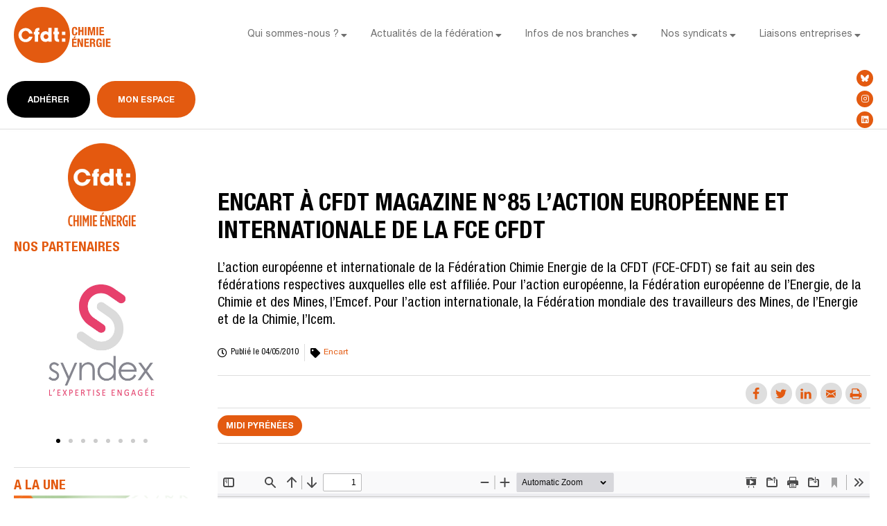

--- FILE ---
content_type: text/html; charset=UTF-8
request_url: https://fce.cfdt.fr/encart-a-cfdt-magazine-n85-laction-europeenne-et-internationale-de-la-fce-cfdt/
body_size: 27510
content:
<!doctype html>
<html lang="fr-FR" prefix="og: http://ogp.me/ns#">
<head>
	<meta charset="UTF-8">
	<meta name="viewport" content="width=device-width, initial-scale=1">
	<link rel="profile" href="https://gmpg.org/xfn/11">
	<meta name='robots' content='index, follow, max-image-preview:large, max-snippet:-1, max-video-preview:-1' />
<meta property="og:locale" content="fr_FR" />
<meta property="og:type" content="article" />
<meta property="og:title" content="Encart à CFDT Magazine n°85 L&rsquo;action européenne et internationale de la FCE CFDT" />
<meta property="og:description" content="L’action européenne et internationale de la Fédération Chimie Energie de la CFDT (FCE-CFDT) se fait au sein des fédérations respectives auxquelles elle est affiliée. Pour l’action européenne, la Fédération européenne de l’Energie, de la Chimie et des Mines, l’Emcef. Pour l’action internationale, la Fédération mondiale des travailleurs des Mines, de l’Energie et de la Chimie, l’Icem." />
<meta property="og:url" content="https://fce.cfdt.fr/encart-a-cfdt-magazine-n85-laction-europeenne-et-internationale-de-la-fce-cfdt/" />
<meta property="og:site_name" content="Fédération Chimie Energie CFDT" />
<meta property="article:tag" content="Document (PDF - Word - Zip...)" />
<meta property="article:section" content="Encart" />
<meta property="article:published_time" content="2010-05-04T12:26:44+02:00" />
<meta property="article:modified_time" content="2023-11-15T12:00:34+02:00" />
<meta property="og:updated_time" content="2023-11-15T12:00:34+02:00" />
<meta property="og:image" content="https://fce.cfdt.fr/wp-content/uploads/2010/05/encart-a-cfdt-magazine-n85-l-action-europeenne-et-internationale-de-la-fce-cfdt.png" />
<meta property="og:image:secure_url" content="https://fce.cfdt.fr/wp-content/uploads/2010/05/encart-a-cfdt-magazine-n85-l-action-europeenne-et-internationale-de-la-fce-cfdt.png" />
<meta property="og:image:width" content="586" />
<meta property="og:image:height" content="834" />

	<!-- This site is optimized with the Yoast SEO plugin v21.6 - https://yoast.com/wordpress/plugins/seo/ -->
	<title>Encart à CFDT Magazine n°85 L&#039;action européenne et internationale de la FCE CFDT - Fédération Chimie Energie CFDT</title>
	<link rel="canonical" href="https://fce.cfdt.fr/encart-a-cfdt-magazine-n85-laction-europeenne-et-internationale-de-la-fce-cfdt/" />
	<meta name="twitter:label1" content="Écrit par" />
	<meta name="twitter:data1" content="Ben-llc" />
	<script type="application/ld+json" class="yoast-schema-graph">{"@context":"https://schema.org","@graph":[{"@type":"Article","@id":"https://fce.cfdt.fr/encart-a-cfdt-magazine-n85-laction-europeenne-et-internationale-de-la-fce-cfdt/#article","isPartOf":{"@id":"https://fce.cfdt.fr/encart-a-cfdt-magazine-n85-laction-europeenne-et-internationale-de-la-fce-cfdt/"},"author":{"name":"Ben-llc","@id":"https://fce.cfdt.fr/#/schema/person/00ea8503ad48fbce2559d3b99507612e"},"headline":"Encart à CFDT Magazine n°85 L&rsquo;action européenne et internationale de la FCE CFDT","datePublished":"2010-05-04T10:26:44+00:00","dateModified":"2023-11-15T10:00:34+00:00","mainEntityOfPage":{"@id":"https://fce.cfdt.fr/encart-a-cfdt-magazine-n85-laction-europeenne-et-internationale-de-la-fce-cfdt/"},"wordCount":14,"publisher":{"@id":"https://fce.cfdt.fr/#organization"},"image":{"@id":"https://fce.cfdt.fr/encart-a-cfdt-magazine-n85-laction-europeenne-et-internationale-de-la-fce-cfdt/#primaryimage"},"thumbnailUrl":"https://fce.cfdt.fr/wp-content/uploads/2010/05/encart-a-cfdt-magazine-n85-l-action-europeenne-et-internationale-de-la-fce-cfdt.png","keywords":["Document (PDF - Word - Zip...)"],"articleSection":["Encart"],"inLanguage":"fr-FR"},{"@type":"WebPage","@id":"https://fce.cfdt.fr/encart-a-cfdt-magazine-n85-laction-europeenne-et-internationale-de-la-fce-cfdt/","url":"https://fce.cfdt.fr/encart-a-cfdt-magazine-n85-laction-europeenne-et-internationale-de-la-fce-cfdt/","name":"Encart à CFDT Magazine n°85 L'action européenne et internationale de la FCE CFDT - Fédération Chimie Energie CFDT","isPartOf":{"@id":"https://fce.cfdt.fr/#website"},"primaryImageOfPage":{"@id":"https://fce.cfdt.fr/encart-a-cfdt-magazine-n85-laction-europeenne-et-internationale-de-la-fce-cfdt/#primaryimage"},"image":{"@id":"https://fce.cfdt.fr/encart-a-cfdt-magazine-n85-laction-europeenne-et-internationale-de-la-fce-cfdt/#primaryimage"},"thumbnailUrl":"https://fce.cfdt.fr/wp-content/uploads/2010/05/encart-a-cfdt-magazine-n85-l-action-europeenne-et-internationale-de-la-fce-cfdt.png","datePublished":"2010-05-04T10:26:44+00:00","dateModified":"2023-11-15T10:00:34+00:00","breadcrumb":{"@id":"https://fce.cfdt.fr/encart-a-cfdt-magazine-n85-laction-europeenne-et-internationale-de-la-fce-cfdt/#breadcrumb"},"inLanguage":"fr-FR","potentialAction":[{"@type":"ReadAction","target":["https://fce.cfdt.fr/encart-a-cfdt-magazine-n85-laction-europeenne-et-internationale-de-la-fce-cfdt/"]}]},{"@type":"ImageObject","inLanguage":"fr-FR","@id":"https://fce.cfdt.fr/encart-a-cfdt-magazine-n85-laction-europeenne-et-internationale-de-la-fce-cfdt/#primaryimage","url":"https://fce.cfdt.fr/wp-content/uploads/2010/05/encart-a-cfdt-magazine-n85-l-action-europeenne-et-internationale-de-la-fce-cfdt.png","contentUrl":"https://fce.cfdt.fr/wp-content/uploads/2010/05/encart-a-cfdt-magazine-n85-l-action-europeenne-et-internationale-de-la-fce-cfdt.png","width":586,"height":834},{"@type":"BreadcrumbList","@id":"https://fce.cfdt.fr/encart-a-cfdt-magazine-n85-laction-europeenne-et-internationale-de-la-fce-cfdt/#breadcrumb","itemListElement":[{"@type":"ListItem","position":1,"name":"Home","item":"https://fce.cfdt.fr/"},{"@type":"ListItem","position":2,"name":"Encart à CFDT Magazine n°85 L'action européenne et internationale de la FCE CFDT"}]},{"@type":"WebSite","@id":"https://fce.cfdt.fr/#website","url":"https://fce.cfdt.fr/","name":"Fédération Chimie Energie CFDT","description":"","publisher":{"@id":"https://fce.cfdt.fr/#organization"},"potentialAction":[{"@type":"SearchAction","target":{"@type":"EntryPoint","urlTemplate":"https://fce.cfdt.fr/?s={search_term_string}"},"query-input":"required name=search_term_string"}],"inLanguage":"fr-FR"},{"@type":"Organization","@id":"https://fce.cfdt.fr/#organization","name":"Fédération Chimie Energie CFDT","url":"https://fce.cfdt.fr/","logo":{"@type":"ImageObject","inLanguage":"fr-FR","@id":"https://fce.cfdt.fr/#/schema/logo/image/","url":"https://fce.cfdt.fr/wp-content/uploads/2022/09/logo-cfdtce-2.svg","contentUrl":"https://fce.cfdt.fr/wp-content/uploads/2022/09/logo-cfdtce-2.svg","width":150,"height":86,"caption":"Fédération Chimie Energie CFDT"},"image":{"@id":"https://fce.cfdt.fr/#/schema/logo/image/"}},{"@type":"Person","@id":"https://fce.cfdt.fr/#/schema/person/00ea8503ad48fbce2559d3b99507612e","name":"Ben-llc","sameAs":["https://fce.cfdt.fr"]}]}</script>
	<!-- / Yoast SEO plugin. -->


<link rel='dns-prefetch' href='//www.googletagmanager.com' />
<link rel="alternate" type="application/rss+xml" title="Fédération Chimie Energie CFDT &raquo; Flux" href="https://fce.cfdt.fr/feed/" />
<link rel="alternate" type="application/rss+xml" title="Fédération Chimie Energie CFDT &raquo; Flux des commentaires" href="https://fce.cfdt.fr/comments/feed/" />
<link rel="alternate" title="oEmbed (JSON)" type="application/json+oembed" href="https://fce.cfdt.fr/wp-json/oembed/1.0/embed?url=https%3A%2F%2Ffce.cfdt.fr%2Fencart-a-cfdt-magazine-n85-laction-europeenne-et-internationale-de-la-fce-cfdt%2F" />
<link rel="alternate" title="oEmbed (XML)" type="text/xml+oembed" href="https://fce.cfdt.fr/wp-json/oembed/1.0/embed?url=https%3A%2F%2Ffce.cfdt.fr%2Fencart-a-cfdt-magazine-n85-laction-europeenne-et-internationale-de-la-fce-cfdt%2F&#038;format=xml" />
<style id='wp-img-auto-sizes-contain-inline-css'>
img:is([sizes=auto i],[sizes^="auto," i]){contain-intrinsic-size:3000px 1500px}
/*# sourceURL=wp-img-auto-sizes-contain-inline-css */
</style>
<link rel='stylesheet' id='bdt-uikit-css' href='https://fce.cfdt.fr/wp-content/plugins/bdthemes-prime-slider/assets/css/bdt-uikit.css?ver=3.15.1' media='all' />
<link rel='stylesheet' id='prime-slider-site-css' href='https://fce.cfdt.fr/wp-content/plugins/bdthemes-prime-slider/assets/css/prime-slider-site.css?ver=3.10.6' media='all' />
<style id='wp-emoji-styles-inline-css'>

	img.wp-smiley, img.emoji {
		display: inline !important;
		border: none !important;
		box-shadow: none !important;
		height: 1em !important;
		width: 1em !important;
		margin: 0 0.07em !important;
		vertical-align: -0.1em !important;
		background: none !important;
		padding: 0 !important;
	}
/*# sourceURL=wp-emoji-styles-inline-css */
</style>
<link rel='stylesheet' id='wp-block-library-css' href='https://fce.cfdt.fr/wp-includes/css/dist/block-library/style.min.css?ver=6.9' media='all' />
<style id='global-styles-inline-css'>
:root{--wp--preset--aspect-ratio--square: 1;--wp--preset--aspect-ratio--4-3: 4/3;--wp--preset--aspect-ratio--3-4: 3/4;--wp--preset--aspect-ratio--3-2: 3/2;--wp--preset--aspect-ratio--2-3: 2/3;--wp--preset--aspect-ratio--16-9: 16/9;--wp--preset--aspect-ratio--9-16: 9/16;--wp--preset--color--black: #000000;--wp--preset--color--cyan-bluish-gray: #abb8c3;--wp--preset--color--white: #ffffff;--wp--preset--color--pale-pink: #f78da7;--wp--preset--color--vivid-red: #cf2e2e;--wp--preset--color--luminous-vivid-orange: #ff6900;--wp--preset--color--luminous-vivid-amber: #fcb900;--wp--preset--color--light-green-cyan: #7bdcb5;--wp--preset--color--vivid-green-cyan: #00d084;--wp--preset--color--pale-cyan-blue: #8ed1fc;--wp--preset--color--vivid-cyan-blue: #0693e3;--wp--preset--color--vivid-purple: #9b51e0;--wp--preset--gradient--vivid-cyan-blue-to-vivid-purple: linear-gradient(135deg,rgb(6,147,227) 0%,rgb(155,81,224) 100%);--wp--preset--gradient--light-green-cyan-to-vivid-green-cyan: linear-gradient(135deg,rgb(122,220,180) 0%,rgb(0,208,130) 100%);--wp--preset--gradient--luminous-vivid-amber-to-luminous-vivid-orange: linear-gradient(135deg,rgb(252,185,0) 0%,rgb(255,105,0) 100%);--wp--preset--gradient--luminous-vivid-orange-to-vivid-red: linear-gradient(135deg,rgb(255,105,0) 0%,rgb(207,46,46) 100%);--wp--preset--gradient--very-light-gray-to-cyan-bluish-gray: linear-gradient(135deg,rgb(238,238,238) 0%,rgb(169,184,195) 100%);--wp--preset--gradient--cool-to-warm-spectrum: linear-gradient(135deg,rgb(74,234,220) 0%,rgb(151,120,209) 20%,rgb(207,42,186) 40%,rgb(238,44,130) 60%,rgb(251,105,98) 80%,rgb(254,248,76) 100%);--wp--preset--gradient--blush-light-purple: linear-gradient(135deg,rgb(255,206,236) 0%,rgb(152,150,240) 100%);--wp--preset--gradient--blush-bordeaux: linear-gradient(135deg,rgb(254,205,165) 0%,rgb(254,45,45) 50%,rgb(107,0,62) 100%);--wp--preset--gradient--luminous-dusk: linear-gradient(135deg,rgb(255,203,112) 0%,rgb(199,81,192) 50%,rgb(65,88,208) 100%);--wp--preset--gradient--pale-ocean: linear-gradient(135deg,rgb(255,245,203) 0%,rgb(182,227,212) 50%,rgb(51,167,181) 100%);--wp--preset--gradient--electric-grass: linear-gradient(135deg,rgb(202,248,128) 0%,rgb(113,206,126) 100%);--wp--preset--gradient--midnight: linear-gradient(135deg,rgb(2,3,129) 0%,rgb(40,116,252) 100%);--wp--preset--font-size--small: 13px;--wp--preset--font-size--medium: 20px;--wp--preset--font-size--large: 36px;--wp--preset--font-size--x-large: 42px;--wp--preset--spacing--20: 0.44rem;--wp--preset--spacing--30: 0.67rem;--wp--preset--spacing--40: 1rem;--wp--preset--spacing--50: 1.5rem;--wp--preset--spacing--60: 2.25rem;--wp--preset--spacing--70: 3.38rem;--wp--preset--spacing--80: 5.06rem;--wp--preset--shadow--natural: 6px 6px 9px rgba(0, 0, 0, 0.2);--wp--preset--shadow--deep: 12px 12px 50px rgba(0, 0, 0, 0.4);--wp--preset--shadow--sharp: 6px 6px 0px rgba(0, 0, 0, 0.2);--wp--preset--shadow--outlined: 6px 6px 0px -3px rgb(255, 255, 255), 6px 6px rgb(0, 0, 0);--wp--preset--shadow--crisp: 6px 6px 0px rgb(0, 0, 0);}:where(.is-layout-flex){gap: 0.5em;}:where(.is-layout-grid){gap: 0.5em;}body .is-layout-flex{display: flex;}.is-layout-flex{flex-wrap: wrap;align-items: center;}.is-layout-flex > :is(*, div){margin: 0;}body .is-layout-grid{display: grid;}.is-layout-grid > :is(*, div){margin: 0;}:where(.wp-block-columns.is-layout-flex){gap: 2em;}:where(.wp-block-columns.is-layout-grid){gap: 2em;}:where(.wp-block-post-template.is-layout-flex){gap: 1.25em;}:where(.wp-block-post-template.is-layout-grid){gap: 1.25em;}.has-black-color{color: var(--wp--preset--color--black) !important;}.has-cyan-bluish-gray-color{color: var(--wp--preset--color--cyan-bluish-gray) !important;}.has-white-color{color: var(--wp--preset--color--white) !important;}.has-pale-pink-color{color: var(--wp--preset--color--pale-pink) !important;}.has-vivid-red-color{color: var(--wp--preset--color--vivid-red) !important;}.has-luminous-vivid-orange-color{color: var(--wp--preset--color--luminous-vivid-orange) !important;}.has-luminous-vivid-amber-color{color: var(--wp--preset--color--luminous-vivid-amber) !important;}.has-light-green-cyan-color{color: var(--wp--preset--color--light-green-cyan) !important;}.has-vivid-green-cyan-color{color: var(--wp--preset--color--vivid-green-cyan) !important;}.has-pale-cyan-blue-color{color: var(--wp--preset--color--pale-cyan-blue) !important;}.has-vivid-cyan-blue-color{color: var(--wp--preset--color--vivid-cyan-blue) !important;}.has-vivid-purple-color{color: var(--wp--preset--color--vivid-purple) !important;}.has-black-background-color{background-color: var(--wp--preset--color--black) !important;}.has-cyan-bluish-gray-background-color{background-color: var(--wp--preset--color--cyan-bluish-gray) !important;}.has-white-background-color{background-color: var(--wp--preset--color--white) !important;}.has-pale-pink-background-color{background-color: var(--wp--preset--color--pale-pink) !important;}.has-vivid-red-background-color{background-color: var(--wp--preset--color--vivid-red) !important;}.has-luminous-vivid-orange-background-color{background-color: var(--wp--preset--color--luminous-vivid-orange) !important;}.has-luminous-vivid-amber-background-color{background-color: var(--wp--preset--color--luminous-vivid-amber) !important;}.has-light-green-cyan-background-color{background-color: var(--wp--preset--color--light-green-cyan) !important;}.has-vivid-green-cyan-background-color{background-color: var(--wp--preset--color--vivid-green-cyan) !important;}.has-pale-cyan-blue-background-color{background-color: var(--wp--preset--color--pale-cyan-blue) !important;}.has-vivid-cyan-blue-background-color{background-color: var(--wp--preset--color--vivid-cyan-blue) !important;}.has-vivid-purple-background-color{background-color: var(--wp--preset--color--vivid-purple) !important;}.has-black-border-color{border-color: var(--wp--preset--color--black) !important;}.has-cyan-bluish-gray-border-color{border-color: var(--wp--preset--color--cyan-bluish-gray) !important;}.has-white-border-color{border-color: var(--wp--preset--color--white) !important;}.has-pale-pink-border-color{border-color: var(--wp--preset--color--pale-pink) !important;}.has-vivid-red-border-color{border-color: var(--wp--preset--color--vivid-red) !important;}.has-luminous-vivid-orange-border-color{border-color: var(--wp--preset--color--luminous-vivid-orange) !important;}.has-luminous-vivid-amber-border-color{border-color: var(--wp--preset--color--luminous-vivid-amber) !important;}.has-light-green-cyan-border-color{border-color: var(--wp--preset--color--light-green-cyan) !important;}.has-vivid-green-cyan-border-color{border-color: var(--wp--preset--color--vivid-green-cyan) !important;}.has-pale-cyan-blue-border-color{border-color: var(--wp--preset--color--pale-cyan-blue) !important;}.has-vivid-cyan-blue-border-color{border-color: var(--wp--preset--color--vivid-cyan-blue) !important;}.has-vivid-purple-border-color{border-color: var(--wp--preset--color--vivid-purple) !important;}.has-vivid-cyan-blue-to-vivid-purple-gradient-background{background: var(--wp--preset--gradient--vivid-cyan-blue-to-vivid-purple) !important;}.has-light-green-cyan-to-vivid-green-cyan-gradient-background{background: var(--wp--preset--gradient--light-green-cyan-to-vivid-green-cyan) !important;}.has-luminous-vivid-amber-to-luminous-vivid-orange-gradient-background{background: var(--wp--preset--gradient--luminous-vivid-amber-to-luminous-vivid-orange) !important;}.has-luminous-vivid-orange-to-vivid-red-gradient-background{background: var(--wp--preset--gradient--luminous-vivid-orange-to-vivid-red) !important;}.has-very-light-gray-to-cyan-bluish-gray-gradient-background{background: var(--wp--preset--gradient--very-light-gray-to-cyan-bluish-gray) !important;}.has-cool-to-warm-spectrum-gradient-background{background: var(--wp--preset--gradient--cool-to-warm-spectrum) !important;}.has-blush-light-purple-gradient-background{background: var(--wp--preset--gradient--blush-light-purple) !important;}.has-blush-bordeaux-gradient-background{background: var(--wp--preset--gradient--blush-bordeaux) !important;}.has-luminous-dusk-gradient-background{background: var(--wp--preset--gradient--luminous-dusk) !important;}.has-pale-ocean-gradient-background{background: var(--wp--preset--gradient--pale-ocean) !important;}.has-electric-grass-gradient-background{background: var(--wp--preset--gradient--electric-grass) !important;}.has-midnight-gradient-background{background: var(--wp--preset--gradient--midnight) !important;}.has-small-font-size{font-size: var(--wp--preset--font-size--small) !important;}.has-medium-font-size{font-size: var(--wp--preset--font-size--medium) !important;}.has-large-font-size{font-size: var(--wp--preset--font-size--large) !important;}.has-x-large-font-size{font-size: var(--wp--preset--font-size--x-large) !important;}
/*# sourceURL=global-styles-inline-css */
</style>

<style id='classic-theme-styles-inline-css'>
/*! This file is auto-generated */
.wp-block-button__link{color:#fff;background-color:#32373c;border-radius:9999px;box-shadow:none;text-decoration:none;padding:calc(.667em + 2px) calc(1.333em + 2px);font-size:1.125em}.wp-block-file__button{background:#32373c;color:#fff;text-decoration:none}
/*# sourceURL=/wp-includes/css/classic-themes.min.css */
</style>
<link rel='stylesheet' id='cmplz-general-css' href='https://fce.cfdt.fr/wp-content/plugins/complianz-gdpr/assets/css/cookieblocker.min.css?ver=1764335234' media='all' />
<link rel='stylesheet' id='hello-elementor-css' href='https://fce.cfdt.fr/wp-content/themes/hello-elementor/style.min.css?ver=2.9.0' media='all' />
<link rel='stylesheet' id='hello-elementor-theme-style-css' href='https://fce.cfdt.fr/wp-content/themes/hello-elementor/theme.min.css?ver=2.9.0' media='all' />
<link rel='stylesheet' id='elementor-frontend-css' href='https://fce.cfdt.fr/wp-content/plugins/elementor/assets/css/frontend.min.css?ver=3.17.3' media='all' />
<link rel='stylesheet' id='elementor-post-5-css' href='https://fce.cfdt.fr/wp-content/uploads/elementor/css/post-5.css?ver=1701248655' media='all' />
<link rel='stylesheet' id='wpforo-widgets-css' href='https://fce.cfdt.fr/wp-content/plugins/wpforo/themes/2022/widgets.css?ver=2.2.5' media='all' />
<link rel='stylesheet' id='elementor-icons-css' href='https://fce.cfdt.fr/wp-content/plugins/elementor/assets/lib/eicons/css/elementor-icons.min.css?ver=5.23.0' media='all' />
<link rel='stylesheet' id='swiper-css' href='https://fce.cfdt.fr/wp-content/plugins/elementor/assets/lib/swiper/v8/css/swiper.min.css?ver=8.4.5' media='all' />
<link rel='stylesheet' id='elementor-pro-css' href='https://fce.cfdt.fr/wp-content/plugins/elementor-pro/assets/css/frontend.min.css?ver=3.17.1' media='all' />
<link rel='stylesheet' id='font-awesome-5-all-css' href='https://fce.cfdt.fr/wp-content/plugins/elementor/assets/lib/font-awesome/css/all.min.css?ver=3.17.3' media='all' />
<link rel='stylesheet' id='font-awesome-4-shim-css' href='https://fce.cfdt.fr/wp-content/plugins/elementor/assets/lib/font-awesome/css/v4-shims.min.css?ver=3.17.3' media='all' />
<link rel='stylesheet' id='elementor-global-css' href='https://fce.cfdt.fr/wp-content/uploads/elementor/css/global.css?ver=1701248655' media='all' />
<link rel='stylesheet' id='elementor-post-14468-css' href='https://fce.cfdt.fr/wp-content/uploads/elementor/css/post-14468.css?ver=1743585076' media='all' />
<link rel='stylesheet' id='elementor-post-112-css' href='https://fce.cfdt.fr/wp-content/uploads/elementor/css/post-112.css?ver=1701248656' media='all' />
<link rel='stylesheet' id='elementor-post-200-css' href='https://fce.cfdt.fr/wp-content/uploads/elementor/css/post-200.css?ver=1710946055' media='all' />
<link rel='stylesheet' id='subscribe-forms-css-css' href='https://fce.cfdt.fr/wp-content/plugins/easy-social-share-buttons3/assets/modules/subscribe-forms.min.css?ver=9.3' media='all' />
<link rel='stylesheet' id='easy-social-share-buttons-css' href='https://fce.cfdt.fr/wp-content/plugins/easy-social-share-buttons3/assets/css/easy-social-share-buttons.min.css?ver=9.3' media='all' />
<style id='easy-social-share-buttons-inline-css'>
.essb-mobile-sharepoint{opacity:1!important;}.essb_links a:hover, .essb_links a:focus{background:none!important;}.essb_links.essb_share .essb_link_facebook a{background-color:#dedede!important;color:#e35a10!important;}.essb_links.essb_share .essb_link_facebook a:hover, .essb_links .essb_link_facebook a:focus{background-color:#e35a10!important;color:#ffffff!important;}.essb_links.essb_share .essb_link_facebook_like a{background-color:#dedede!important;color:#e35a10!important;}.essb_links.essb_share .essb_link_facebook_like a:hover, .essb_links .essb_link_facebook_like a:focus{background-color:#e35a10!important;color:#ffffff!important;}.essb_links.essb_share .essb_link_twitter a{background-color:#dedede!important;color:#e35a10!important;}.essb_links.essb_share .essb_link_twitter a:hover, .essb_links .essb_link_twitter a:focus{background-color:#e35a10!important;color:#ffffff!important;}.essb_links.essb_share .essb_link_pinterest a{background-color:#dedede!important;color:#e35a10!important;}.essb_links.essb_share .essb_link_pinterest a:hover, .essb_links .essb_link_pinterest a:focus{background-color:#e35a10!important;color:#ffffff!important;}.essb_links.essb_share .essb_link_linkedin a{background-color:#dedede!important;color:#e35a10!important;}.essb_links.essb_share .essb_link_linkedin a:hover, .essb_links .essb_link_linkedin a:focus{background-color:#e35a10!important;color:#ffffff!important;}.essb_links.essb_share .essb_link_digg a{background-color:#dedede!important;color:#e35a10!important;}.essb_links.essb_share .essb_link_digg a:hover, .essb_links .essb_link_digg a:focus{background-color:#e35a10!important;color:#ffffff!important;}.essb_links.essb_share .essb_link_del a{background-color:#dedede!important;color:#e35a10!important;}.essb_links.essb_share .essb_link_del a:hover, .essb_links .essb_link_del a:focus{background-color:#e35a10!important;color:#ffffff!important;}.essb_links.essb_share .essb_link_stumbleupon a{background-color:#dedede!important;color:#e35a10!important;}.essb_links.essb_share .essb_link_stumbleupon a:hover, .essb_links .essb_link_stumbleupon a:focus{background-color:#e35a10!important;color:#ffffff!important;}.essb_links.essb_share .essb_link_tumblr a{background-color:#dedede!important;color:#e35a10!important;}.essb_links.essb_share .essb_link_tumblr a:hover, .essb_links .essb_link_tumblr a:focus{background-color:#e35a10!important;color:#ffffff!important;}.essb_links.essb_share .essb_link_vk a{background-color:#dedede!important;color:#e35a10!important;}.essb_links.essb_share .essb_link_vk a:hover, .essb_links .essb_link_vk a:focus{background-color:#e35a10!important;color:#ffffff!important;}.essb_links.essb_share .essb_link_print a{background-color:#dedede!important;color:#e35a10!important;}.essb_links.essb_share .essb_link_print a:hover, .essb_links .essb_link_print a:focus{background-color:#e35a10!important;color:#ffffff!important;}.essb_links.essb_share .essb_link_mail a{background-color:#dedede!important;color:#e35a10!important;}.essb_links.essb_share .essb_link_mail a:hover, .essb_links .essb_link_mail a:focus{background-color:#e35a10!important;color:#ffffff!important;}.essb_links.essb_share .essb_link_reddit a{background-color:#dedede!important;color:#e35a10!important;}.essb_links.essb_share .essb_link_reddit a:hover, .essb_links .essb_link_reddit a:focus{background-color:#e35a10!important;color:#ffffff!important;}.essb_links.essb_share .essb_link_buffer a{background-color:#dedede!important;color:#e35a10!important;}.essb_links.essb_share .essb_link_buffer a:hover, .essb_links .essb_link_buffer a:focus{background-color:#e35a10!important;color:#ffffff!important;}.essb_links.essb_share .essb_link_love a{background-color:#dedede!important;color:#e35a10!important;}.essb_links.essb_share .essb_link_love a:hover, .essb_links .essb_link_love a:focus{background-color:#e35a10!important;color:#ffffff!important;}.essb_links.essb_share .essb_link_weibo a{background-color:#dedede!important;color:#e35a10!important;}.essb_links.essb_share .essb_link_weibo a:hover, .essb_links .essb_link_weibo a:focus{background-color:#e35a10!important;color:#ffffff!important;}.essb_links.essb_share .essb_link_pocket a{background-color:#dedede!important;color:#e35a10!important;}.essb_links.essb_share .essb_link_pocket a:hover, .essb_links .essb_link_pocket a:focus{background-color:#e35a10!important;color:#ffffff!important;}.essb_links.essb_share .essb_link_xing a{background-color:#dedede!important;color:#e35a10!important;}.essb_links.essb_share .essb_link_xing a:hover, .essb_links .essb_link_xing a:focus{background-color:#e35a10!important;color:#ffffff!important;}.essb_links.essb_share .essb_link_ok a{background-color:#dedede!important;color:#e35a10!important;}.essb_links.essb_share .essb_link_ok a:hover, .essb_links .essb_link_ok a:focus{background-color:#e35a10!important;color:#ffffff!important;}.essb_links.essb_share .essb_link_mwp a{background-color:#dedede!important;color:#e35a10!important;}.essb_links.essb_share .essb_link_mwp a:hover, .essb_links .essb_link_mwp a:focus{background-color:#e35a10!important;color:#ffffff!important;}.essb_links.essb_share .essb_link_more a{background-color:#dedede!important;color:#e35a10!important;}.essb_links.essb_share .essb_link_more_dots a, .essb_links.essb_share .essb_link_less a{background-color:#dedede!important;color:#e35a10!important;}.essb_links.essb_share .essb_link_more a:hover, .essb_links .essb_link_more a:focus{background-color:#e35a10!important;color:#ffffff!important;}.essb_links.essb_share .essb_link_more_dots a:hover, .essb_links .essb_link_more_dots a:focus, .essb_links.essb_share .essb_link_less a:hover, .essb_links .essb_link_less a:focus{background-color:#e35a10!important;color:#ffffff!important;}.essb_links.essb_share .essb_link_whatsapp a{background-color:#dedede!important;color:#e35a10!important;}.essb_links.essb_share .essb_link_whatsapp a:hover, .essb_links .essb_link_whatsapp a:focus{background-color:#e35a10!important;color:#ffffff!important;}.essb_links.essb_share .essb_link_meneame a{background-color:#dedede!important;color:#e35a10!important;}.essb_links.essb_share .essb_link_meneame a:hover, .essb_links .essb_link_meneame a:focus{background-color:#e35a10!important;color:#ffffff!important;}.essb_links.essb_share .essb_link_blogger a{background-color:#dedede!important;color:#e35a10!important;}.essb_links.essb_share .essb_link_blogger a:hover, .essb_links .essb_link_blogger a:focus{background-color:#e35a10!important;color:#ffffff!important;}.essb_links.essb_share .essb_link_amazon a{background-color:#dedede!important;color:#e35a10!important;}.essb_links.essb_share .essb_link_amazon a:hover, .essb_links .essb_link_amazon a:focus{background-color:#e35a10!important;color:#ffffff!important;}.essb_links.essb_share .essb_link_yahoomail a{background-color:#dedede!important;color:#e35a10!important;}.essb_links.essb_share .essb_link_yahoomail a:hover, .essb_links .essb_link_yahoomail a:focus{background-color:#e35a10!important;color:#ffffff!important;}.essb_links.essb_share .essb_link_gmail a{background-color:#dedede!important;color:#e35a10!important;}.essb_links.essb_share .essb_link_gmail a:hover, .essb_links .essb_link_gmail a:focus{background-color:#e35a10!important;color:#ffffff!important;}.essb_links.essb_share .essb_link_aol a{background-color:#dedede!important;color:#e35a10!important;}.essb_links.essb_share .essb_link_aol a:hover, .essb_links .essb_link_aol a:focus{background-color:#e35a10!important;color:#ffffff!important;}.essb_links.essb_share .essb_link_newsvine a{background-color:#dedede!important;color:#e35a10!important;}.essb_links.essb_share .essb_link_newsvine a:hover, .essb_links .essb_link_newsvine a:focus{background-color:#e35a10!important;color:#ffffff!important;}.essb_links.essb_share .essb_link_hackernews a{background-color:#dedede!important;color:#e35a10!important;}.essb_links.essb_share .essb_link_hackernews a:hover, .essb_links .essb_link_hackernews a:focus{background-color:#e35a10!important;color:#ffffff!important;}.essb_links.essb_share .essb_link_evernote a{background-color:#dedede!important;color:#e35a10!important;}.essb_links.essb_share .essb_link_evernote a:hover, .essb_links .essb_link_evernote a:focus{background-color:#e35a10!important;color:#ffffff!important;}.essb_links.essb_share .essb_link_myspace a{background-color:#dedede!important;color:#e35a10!important;}.essb_links.essb_share .essb_link_myspace a:hover, .essb_links .essb_link_myspace a:focus{background-color:#e35a10!important;color:#ffffff!important;}.essb_links.essb_share .essb_link_mailru a{background-color:#dedede!important;color:#e35a10!important;}.essb_links.essb_share .essb_link_mailru a:hover, .essb_links .essb_link_mailru a:focus{background-color:#e35a10!important;color:#ffffff!important;}.essb_links.essb_share .essb_link_viadeo a{background-color:#dedede!important;color:#e35a10!important;}.essb_links.essb_share .essb_link_viadeo a:hover, .essb_links .essb_link_viadeo a:focus{background-color:#e35a10!important;color:#ffffff!important;}.essb_links.essb_share .essb_link_line a{background-color:#dedede!important;color:#e35a10!important;}.essb_links.essb_share .essb_link_line a:hover, .essb_links .essb_link_line a:focus{background-color:#e35a10!important;color:#ffffff!important;}.essb_links.essb_share .essb_link_flipboard a{background-color:#dedede!important;color:#e35a10!important;}.essb_links.essb_share .essb_link_flipboard a:hover, .essb_links .essb_link_flipboard a:focus{background-color:#e35a10!important;color:#ffffff!important;}.essb_links.essb_share .essb_link_comments a{background-color:#dedede!important;color:#e35a10!important;}.essb_links.essb_share .essb_link_comments a:hover, .essb_links .essb_link_comments a:focus{background-color:#e35a10!important;color:#ffffff!important;}.essb_links.essb_share .essb_link_yummly a{background-color:#dedede!important;color:#e35a10!important;}.essb_links.essb_share .essb_link_yummly a:hover, .essb_links .essb_link_yummly a:focus{background-color:#e35a10!important;color:#ffffff!important;}.essb_links.essb_share .essb_link_sms a{background-color:#dedede!important;color:#e35a10!important;}.essb_links.essb_share .essb_link_sms a:hover, .essb_links .essb_link_sms a:focus{background-color:#e35a10!important;color:#ffffff!important;}.essb_links.essb_share .essb_link_viber a{background-color:#dedede!important;color:#e35a10!important;}.essb_links.essb_share .essb_link_viber a:hover, .essb_links .essb_link_viber a:focus{background-color:#e35a10!important;color:#ffffff!important;}.essb_links.essb_share .essb_link_telegram a{background-color:#dedede!important;color:#e35a10!important;}.essb_links.essb_share .essb_link_telegram a:hover, .essb_links .essb_link_telegram a:focus{background-color:#e35a10!important;color:#ffffff!important;}.essb_links.essb_share .essb_link_subscribe a{background-color:#dedede!important;color:#e35a10!important;}.essb_links.essb_share .essb_link_subscribe a:hover, .essb_links .essb_link_subscribe a:focus{background-color:#e35a10!important;color:#ffffff!important;}.essb_links.essb_share .essb_link_skype a{background-color:#dedede!important;color:#e35a10!important;}.essb_links.essb_share .essb_link_skype a:hover, .essb_links .essb_link_skype a:focus{background-color:#e35a10!important;color:#ffffff!important;}.essb_links.essb_share .essb_link_messenger a{background-color:#dedede!important;color:#e35a10!important;}.essb_links.essb_share .essb_link_messenger a:hover, .essb_links .essb_link_messenger a:focus{background-color:#e35a10!important;color:#ffffff!important;}.essb_links.essb_share .essb_link_kakaotalk a{background-color:#dedede!important;color:#e35a10!important;}.essb_links.essb_share .essb_link_kakaotalk a:hover, .essb_links .essb_link_kakaotalk a:focus{background-color:#e35a10!important;color:#ffffff!important;}.essb_links.essb_share .essb_link_share a{background-color:#dedede!important;color:#e35a10!important;}.essb_links.essb_share .essb_link_share a:hover, .essb_links .essb_link_share a:focus{background-color:#e35a10!important;color:#ffffff!important;}.essb_links.essb_share .essb_link_livejournal a{background-color:#dedede!important;color:#e35a10!important;}.essb_links.essb_share .essb_link_livejournal a:hover, .essb_links .essb_link_livejournal a:focus{background-color:#e35a10!important;color:#ffffff!important;}.essb_links.essb_share .essb_link_yammer a{background-color:#dedede!important;color:#e35a10!important;}.essb_links.essb_share .essb_link_yammer a:hover, .essb_links .essb_link_yammer a:focus{background-color:#e35a10!important;color:#ffffff!important;}.essb_links.essb_share .essb_link_meetedgar a{background-color:#dedede!important;color:#e35a10!important;}.essb_links.essb_share .essb_link_meetedgar a:hover, .essb_links .essb_link_meetedgar a:focus{background-color:#e35a10!important;color:#ffffff!important;}.essb_links.essb_share .essb_link_fintel a{background-color:#dedede!important;color:#e35a10!important;}.essb_links.essb_share .essb_link_fintel a:hover, .essb_links .essb_link_fintel a:focus{background-color:#e35a10!important;color:#ffffff!important;}.essb_links.essb_share .essb_link_mix a{background-color:#dedede!important;color:#e35a10!important;}.essb_links.essb_share .essb_link_mix a:hover, .essb_links .essb_link_mix a:focus{background-color:#e35a10!important;color:#ffffff!important;}.essb_links.essb_share .essb_link_instapaper a{background-color:#dedede!important;color:#e35a10!important;}.essb_links.essb_share .essb_link_instapaper a:hover, .essb_links .essb_link_instapaper a:focus{background-color:#e35a10!important;color:#ffffff!important;}.essb_links.essb_share .essb_link_copy a{background-color:#dedede!important;color:#e35a10!important;}.essb_links.essb_share .essb_link_copy a:hover, .essb_links .essb_link_copy a:focus{background-color:#e35a10!important;color:#ffffff!important;}.essb_links.essb_share .essb_icon{width:36px!important;height:36px!important;}.essb_links.essb_share .essb_icon:before{font-size:18px!important;left:9px!important;top:9px!important;}@media (max-width: 768px){.essb-mobile-sharebar, .essb-mobile-sharepoint, .essb-mobile-sharebottom, .essb-mobile-sharebottom .essb_links, .essb-mobile-sharebar-window .essb_links, .essb-mobile-sharepoint .essb_links{display:block;}.essb-mobile-sharebar .essb_native_buttons, .essb-mobile-sharepoint .essb_native_buttons, .essb-mobile-sharebottom .essb_native_buttons, .essb-mobile-sharebottom .essb_native_item, .essb-mobile-sharebar-window .essb_native_item, .essb-mobile-sharepoint .essb_native_item{display:none;}}@media (min-width: 768px){.essb-mobile-sharebar, .essb-mobile-sharepoint, .essb-mobile-sharebottom{display:none;}}
/*# sourceURL=easy-social-share-buttons-inline-css */
</style>
<link rel='stylesheet' id='cfdt-llc-style-css' href='https://fce.cfdt.fr/wp-content/themes/cfdt/style.css?ver=1694614443' media='all' />
<link rel='stylesheet' id='storelocator-style-css' href='https://fce.cfdt.fr/wp-content/themes/cfdt/assets/assets/css/storelocator.css?ver=1674718661' media='all' />
<link rel='stylesheet' id='wpforo-dynamic-style-css' href='https://fce.cfdt.fr/wp-content/uploads/wpforo/assets/colors.css?ver=2.2.5.637b5a5565d4b9382a6512d5de7c775a' media='all' />
<link rel='stylesheet' id='ecs-styles-css' href='https://fce.cfdt.fr/wp-content/plugins/ele-custom-skin/assets/css/ecs-style.css?ver=3.1.7' media='all' />
<link rel='stylesheet' id='elementor-post-120-css' href='https://fce.cfdt.fr/wp-content/uploads/elementor/css/post-120.css?ver=1683127103' media='all' />
<link rel='stylesheet' id='elementor-post-9951-css' href='https://fce.cfdt.fr/wp-content/uploads/elementor/css/post-9951.css?ver=1664979739' media='all' />
<link rel='stylesheet' id='elementor-post-9964-css' href='https://fce.cfdt.fr/wp-content/uploads/elementor/css/post-9964.css?ver=1681385158' media='all' />
<link rel='stylesheet' id='elementor-post-10029-css' href='https://fce.cfdt.fr/wp-content/uploads/elementor/css/post-10029.css?ver=1664983085' media='all' />
<link rel='stylesheet' id='elementor-post-14256-css' href='https://fce.cfdt.fr/wp-content/uploads/elementor/css/post-14256.css?ver=1672154546' media='all' />
<link rel='stylesheet' id='elementor-icons-shared-0-css' href='https://fce.cfdt.fr/wp-content/plugins/elementor/assets/lib/font-awesome/css/fontawesome.min.css?ver=5.15.3' media='all' />
<link rel='stylesheet' id='elementor-icons-fa-solid-css' href='https://fce.cfdt.fr/wp-content/plugins/elementor/assets/lib/font-awesome/css/solid.min.css?ver=5.15.3' media='all' />
<link rel='stylesheet' id='elementor-icons-fa-regular-css' href='https://fce.cfdt.fr/wp-content/plugins/elementor/assets/lib/font-awesome/css/regular.min.css?ver=5.15.3' media='all' />
<link rel='stylesheet' id='elementor-icons-fa-brands-css' href='https://fce.cfdt.fr/wp-content/plugins/elementor/assets/lib/font-awesome/css/brands.min.css?ver=5.15.3' media='all' />
<script src="https://fce.cfdt.fr/wp-includes/js/jquery/jquery.min.js?ver=3.7.1" id="jquery-core-js"></script>
<script src="https://fce.cfdt.fr/wp-includes/js/jquery/jquery-migrate.min.js?ver=3.4.1" id="jquery-migrate-js"></script>
<script src="https://fce.cfdt.fr/wp-content/plugins/elementor/assets/lib/font-awesome/js/v4-shims.min.js?ver=3.17.3" id="font-awesome-4-shim-js"></script>

<!-- Extrait de code de la balise Google (gtag.js) ajouté par Site Kit -->
<!-- Extrait Google Analytics ajouté par Site Kit -->
<script src="https://www.googletagmanager.com/gtag/js?id=G-S76RSELK6C" id="google_gtagjs-js" async></script>
<script id="google_gtagjs-js-after">
window.dataLayer = window.dataLayer || [];function gtag(){dataLayer.push(arguments);}
gtag("set","linker",{"domains":["fce.cfdt.fr"]});
gtag("js", new Date());
gtag("set", "developer_id.dZTNiMT", true);
gtag("config", "G-S76RSELK6C");
//# sourceURL=google_gtagjs-js-after
</script>
<script id="ecs_ajax_load-js-extra">
var ecs_ajax_params = {"ajaxurl":"https://fce.cfdt.fr/wp-admin/admin-ajax.php","posts":"{\"page\":0,\"name\":\"encart-a-cfdt-magazine-n85-laction-europeenne-et-internationale-de-la-fce-cfdt\",\"error\":\"\",\"m\":\"\",\"p\":0,\"post_parent\":\"\",\"subpost\":\"\",\"subpost_id\":\"\",\"attachment\":\"\",\"attachment_id\":0,\"pagename\":\"\",\"page_id\":0,\"second\":\"\",\"minute\":\"\",\"hour\":\"\",\"day\":0,\"monthnum\":0,\"year\":0,\"w\":0,\"category_name\":\"\",\"tag\":\"\",\"cat\":\"\",\"tag_id\":\"\",\"author\":\"\",\"author_name\":\"\",\"feed\":\"\",\"tb\":\"\",\"paged\":0,\"meta_key\":\"\",\"meta_value\":\"\",\"preview\":\"\",\"s\":\"\",\"sentence\":\"\",\"title\":\"\",\"fields\":\"all\",\"menu_order\":\"\",\"embed\":\"\",\"category__in\":[],\"category__not_in\":[],\"category__and\":[],\"post__in\":[],\"post__not_in\":[],\"post_name__in\":[],\"tag__in\":[],\"tag__not_in\":[],\"tag__and\":[],\"tag_slug__in\":[],\"tag_slug__and\":[],\"post_parent__in\":[],\"post_parent__not_in\":[],\"author__in\":[],\"author__not_in\":[],\"search_columns\":[],\"post_type\":[\"post\",\"page\",\"e-landing-page\"],\"ignore_sticky_posts\":false,\"suppress_filters\":false,\"cache_results\":true,\"update_post_term_cache\":true,\"update_menu_item_cache\":false,\"lazy_load_term_meta\":true,\"update_post_meta_cache\":true,\"posts_per_page\":17,\"nopaging\":false,\"comments_per_page\":\"50\",\"no_found_rows\":false,\"order\":\"DESC\"}"};
//# sourceURL=ecs_ajax_load-js-extra
</script>
<script src="https://fce.cfdt.fr/wp-content/plugins/ele-custom-skin/assets/js/ecs_ajax_pagination.js?ver=3.1.7" id="ecs_ajax_load-js"></script>
<script src="https://fce.cfdt.fr/wp-content/plugins/ele-custom-skin/assets/js/ecs.js?ver=3.1.7" id="ecs-script-js"></script>
<link rel="https://api.w.org/" href="https://fce.cfdt.fr/wp-json/" /><link rel="alternate" title="JSON" type="application/json" href="https://fce.cfdt.fr/wp-json/wp/v2/posts/12192" /><link rel="EditURI" type="application/rsd+xml" title="RSD" href="https://fce.cfdt.fr/xmlrpc.php?rsd" />
<meta name="generator" content="WordPress 6.9" />
<link rel='shortlink' href='https://fce.cfdt.fr/?p=12192' />
<meta name="generator" content="Site Kit by Google 1.170.0" />			<style>.cmplz-hidden {
					display: none !important;
				}</style><meta name="description" content="L’action européenne et internationale de la Fédération Chimie Energie de la CFDT (FCE-CFDT) se fait au sein des fédérations respectives auxquelles elle est affiliée. Pour l’action européenne, la Fédération européenne de l’Energie, 
de la Chimie et des Mines, l’Emcef. Pour l’action internationale, la Fédération mondiale des travailleurs des Mines, de l’Energie et de la Chimie, l’Icem.">
<meta name="generator" content="Elementor 3.17.3; features: e_dom_optimization, e_optimized_assets_loading, additional_custom_breakpoints; settings: css_print_method-external, google_font-enabled, font_display-auto">
		<style id="wp-custom-css">
			@media print {
     .elementor-element-462edee, .elementor-element[data-id="937fb34"], .elementor-element[data-id="2f88234"], .elementor-element[data-id="90b0bb0"] , .elementor-section[data-id="02307cd"], .elementor-element[data-id="df733a6"], .elementor-element[data-id="6c9af72"], .elementor-element[data-id="5c4e1bd"], .elementor-element[data-id="6c9af72"], .elementor-element[data-id="5c4e1bd"], .elementor-element[data-id="6c9af72"], .elementor-element[data-id="5c4e1bd"], .elementor-element[data-id="3536283"], .elementor-element[data-id="741efdfa"], .elementor-element[data-id="9883fd9"], .elementor-element[data-id="3c76d90"], .elementor-element[data-id="6d988938"] {display: none !important;}
     header, footer {display: none !important;}
     .noimprimir {display: none !important;}
     body {background: #fff !important;}     
	


        @page
        {
            size: A4;
            margin: 0cm 0cm 0cm 0cm;
        }

        .page {
            page-break-after: always;
            width:21cm;
            height:29.7cm;
            margin:0mm 0mm 0mm 0mm;
            padding:3cm 1cm 2cm 1cm;
            display: table;
        }

}
		</style>
		<link rel='stylesheet' id='elementor-post-9994-css' href='https://fce.cfdt.fr/wp-content/uploads/elementor/css/post-9994.css?ver=1701248657' media='all' />
<link rel='stylesheet' id='elementor-post-15825-css' href='https://fce.cfdt.fr/wp-content/uploads/elementor/css/post-15825.css?ver=1701248657' media='all' />
<link rel='stylesheet' id='elementor-post-15227-css' href='https://fce.cfdt.fr/wp-content/uploads/elementor/css/post-15227.css?ver=1701248657' media='all' />
<link rel='stylesheet' id='elementor-post-14130-css' href='https://fce.cfdt.fr/wp-content/uploads/elementor/css/post-14130.css?ver=1701248657' media='all' />
<link rel='stylesheet' id='elementor-post-14716-css' href='https://fce.cfdt.fr/wp-content/uploads/elementor/css/post-14716.css?ver=1701248657' media='all' />
<link rel='stylesheet' id='elementor-post-16089-css' href='https://fce.cfdt.fr/wp-content/uploads/elementor/css/post-16089.css?ver=1738745863' media='all' />
<link rel='stylesheet' id='e-animations-css' href='https://fce.cfdt.fr/wp-content/plugins/elementor/assets/lib/animations/animations.min.css?ver=3.17.3' media='all' />
</head>
<body class="wp-singular post-template-default single single-post postid-12192 single-format-standard wp-custom-logo wp-theme-hello-elementor wp-child-theme-cfdt wpf-orange wpft- wpf-guest wpfu-group-4 wpf-theme-2022 wpf-is_standalone-0 wpf-boardid-0 is_wpforo_page-0 is_wpforo_url-0 is_wpforo_shortcode_page-0 essb-9.3 elementor-default elementor-kit-5 elementor-page-200">


<a class="skip-link screen-reader-text" href="#content">Aller au contenu</a>

		<div data-elementor-type="header" data-elementor-id="14468" class="elementor elementor-14468 elementor-location-header" data-elementor-post-type="elementor_library">
								<header class="elementor-section elementor-top-section elementor-element elementor-element-2d500e88 elementor-section-boxed elementor-section-height-default elementor-section-height-default" data-id="2d500e88" data-element_type="section" id="cfdt_header" data-settings="{&quot;background_background&quot;:&quot;classic&quot;,&quot;sticky&quot;:&quot;top&quot;,&quot;sticky_effects_offset&quot;:50,&quot;animation&quot;:&quot;none&quot;,&quot;sticky_on&quot;:[&quot;desktop&quot;,&quot;tablet&quot;,&quot;mobile&quot;],&quot;sticky_offset&quot;:0}">
						<div class="elementor-container elementor-column-gap-no">
					<nav class="elementor-column elementor-col-100 elementor-top-column elementor-element elementor-element-c937dbf" data-id="c937dbf" data-element_type="column">
			<div class="elementor-widget-wrap elementor-element-populated">
								<div class="elementor-element elementor-element-83ba517 elementor-widget__width-auto elementor-widget elementor-widget-theme-site-logo elementor-widget-image" data-id="83ba517" data-element_type="widget" id="logodusite" data-widget_type="theme-site-logo.default">
				<div class="elementor-widget-container">
											<a href="https://fce.cfdt.fr">
			<img width="150" height="86" src="https://fce.cfdt.fr/wp-content/uploads/2022/09/logo-cfdtce-2.svg" class="attachment-full size-full wp-image-6" alt="" />				</a>
											</div>
				</div>
				<div class="elementor-element elementor-element-3536283 elementor-widget__width-auto elementor-hidden-mobile e-full_width e-n-menu-layout-horizontal e-n-menu-tablet elementor-widget elementor-widget-n-menu" data-id="3536283" data-element_type="widget" data-settings="{&quot;menu_items&quot;:[{&quot;item_title&quot;:&quot;Qui sommes-nous ?&quot;,&quot;_id&quot;:&quot;b4835ef&quot;,&quot;item_link&quot;:{&quot;url&quot;:&quot;#&quot;,&quot;is_external&quot;:&quot;&quot;,&quot;nofollow&quot;:&quot;&quot;,&quot;custom_attributes&quot;:&quot;&quot;},&quot;item_dropdown_content&quot;:&quot;yes&quot;,&quot;item_icon&quot;:{&quot;value&quot;:&quot;&quot;,&quot;library&quot;:&quot;&quot;},&quot;item_icon_active&quot;:null,&quot;element_id&quot;:&quot;&quot;},{&quot;item_title&quot;:&quot;Actualit\u00e9s de la f\u00e9d\u00e9ration&quot;,&quot;_id&quot;:&quot;2cad15b&quot;,&quot;item_link&quot;:{&quot;url&quot;:&quot;https:\/\/fce.cfdt.fr\/actualites-de-la-federation\/&quot;,&quot;is_external&quot;:&quot;&quot;,&quot;nofollow&quot;:&quot;&quot;,&quot;custom_attributes&quot;:&quot;&quot;},&quot;item_dropdown_content&quot;:&quot;yes&quot;,&quot;item_icon&quot;:{&quot;value&quot;:&quot;&quot;,&quot;library&quot;:&quot;&quot;},&quot;item_icon_active&quot;:null,&quot;element_id&quot;:&quot;&quot;},{&quot;item_title&quot;:&quot;Infos de nos branches&quot;,&quot;_id&quot;:&quot;f4ab251&quot;,&quot;item_link&quot;:{&quot;url&quot;:&quot;https:\/\/fce.cfdt.fr\/infos-de-nos-branches\/&quot;,&quot;is_external&quot;:&quot;&quot;,&quot;nofollow&quot;:&quot;&quot;,&quot;custom_attributes&quot;:&quot;&quot;},&quot;item_dropdown_content&quot;:&quot;yes&quot;,&quot;item_icon&quot;:{&quot;value&quot;:&quot;&quot;,&quot;library&quot;:&quot;&quot;},&quot;item_icon_active&quot;:null,&quot;element_id&quot;:&quot;&quot;},{&quot;item_title&quot;:&quot;Nos syndicats&quot;,&quot;item_link&quot;:{&quot;url&quot;:&quot;https:\/\/fce.cfdt.fr\/nos-syndicats\/&quot;,&quot;is_external&quot;:&quot;&quot;,&quot;nofollow&quot;:&quot;&quot;,&quot;custom_attributes&quot;:&quot;&quot;},&quot;item_dropdown_content&quot;:&quot;yes&quot;,&quot;_id&quot;:&quot;3b56edb&quot;,&quot;item_icon&quot;:{&quot;value&quot;:&quot;&quot;,&quot;library&quot;:&quot;&quot;},&quot;item_icon_active&quot;:null,&quot;element_id&quot;:&quot;&quot;},{&quot;item_title&quot;:&quot;Liaisons entreprises&quot;,&quot;item_link&quot;:{&quot;url&quot;:&quot;https:\/\/fce.cfdt.fr\/liaisons-directes-entreprises\/&quot;,&quot;is_external&quot;:&quot;&quot;,&quot;nofollow&quot;:&quot;&quot;,&quot;custom_attributes&quot;:&quot;&quot;},&quot;item_dropdown_content&quot;:&quot;yes&quot;,&quot;_id&quot;:&quot;aab8846&quot;,&quot;item_icon&quot;:{&quot;value&quot;:&quot;&quot;,&quot;library&quot;:&quot;&quot;},&quot;item_icon_active&quot;:null,&quot;element_id&quot;:&quot;&quot;}],&quot;item_position_horizontal&quot;:&quot;start&quot;,&quot;open_animation&quot;:&quot;fadeIn&quot;,&quot;content_width&quot;:&quot;full_width&quot;,&quot;item_layout&quot;:&quot;horizontal&quot;,&quot;open_on&quot;:&quot;hover&quot;,&quot;horizontal_scroll&quot;:&quot;disable&quot;,&quot;breakpoint_selector&quot;:&quot;tablet&quot;,&quot;menu_item_title_distance_from_content&quot;:{&quot;unit&quot;:&quot;px&quot;,&quot;size&quot;:0,&quot;sizes&quot;:[]},&quot;menu_item_title_distance_from_content_tablet&quot;:{&quot;unit&quot;:&quot;px&quot;,&quot;size&quot;:&quot;&quot;,&quot;sizes&quot;:[]},&quot;menu_item_title_distance_from_content_mobile&quot;:{&quot;unit&quot;:&quot;px&quot;,&quot;size&quot;:&quot;&quot;,&quot;sizes&quot;:[]}}" data-widget_type="mega-menu.default">
				<div class="elementor-widget-container">
					<nav class="e-n-menu" data-widget-number="557" aria-label="Menu | Open (Enter or Space) | Return (Escape) | Other Menu Items (Arrow, Home &amp; End Keys)">
					<button class="e-n-menu-toggle" id="menu-toggle-557" aria-haspopup="true" aria-expanded="false" aria-controls="menubar-557" aria-label="Menu Toggle | Open (Enter or Space) | Return (Escape)">
						<span class="e-n-menu-toggle-icon e-open">
				<i class="eicon-menu-bar"></i>			</span>
						<span class="e-n-menu-toggle-icon e-close">
				<i class="eicon-close"></i>			</span>
		</button>
					<div class="e-n-menu-wrapper" id="menubar-557" aria-labelledby="menu-toggle-557">
				<ul class="e-n-menu-heading" role="menubar">
								<li id="e-n-menu-title-5571" class="e-n-menu-title e-anchor" role="presentation" style="--n-menu-title-order: 1;" >
				<div class="e-n-menu-title-container" aria-current="page">
										<a class="e-n-menu-title-text e-link e-focus" tabindex="0" role="menuitem" href="#">						Qui sommes-nous ?					</a>											<button id="e-n-menu-dropdown-icon-5571" class="e-n-menu-dropdown-icon e-focus" role="button" data-tab-index="1" tabindex="0" aria-haspopup="true" aria-expanded="false" aria-controls="e-n-menu-content-5571" aria-label="Expand: Qui sommes-nous ?" >
							<span class="e-n-menu-dropdown-icon-opened" ><i aria-hidden="true" class="fas fa-caret-up"></i></span>
							<span class="e-n-menu-dropdown-icon-closed"><i aria-hidden="true" class="fas fa-caret-down"></i></span>
						</button>
									</div>
			</li>
					<li id="e-n-menu-title-5572" class="e-n-menu-title" role="presentation" style="--n-menu-title-order: 2;" >
				<div class="e-n-menu-title-container">
										<a class="e-n-menu-title-text e-link e-focus" tabindex="-1" role="menuitem" href="https://fce.cfdt.fr/actualites-de-la-federation/">						Actualités de la fédération					</a>											<button id="e-n-menu-dropdown-icon-5572" class="e-n-menu-dropdown-icon e-focus" role="button" data-tab-index="2" tabindex="-1" aria-haspopup="true" aria-expanded="false" aria-controls="e-n-menu-content-5572" aria-label="Expand: Actualités de la fédération" >
							<span class="e-n-menu-dropdown-icon-opened" ><i aria-hidden="true" class="fas fa-caret-up"></i></span>
							<span class="e-n-menu-dropdown-icon-closed"><i aria-hidden="true" class="fas fa-caret-down"></i></span>
						</button>
									</div>
			</li>
					<li id="e-n-menu-title-5573" class="e-n-menu-title" role="presentation" style="--n-menu-title-order: 3;" >
				<div class="e-n-menu-title-container">
										<a class="e-n-menu-title-text e-link e-focus" tabindex="-1" role="menuitem" href="https://fce.cfdt.fr/infos-de-nos-branches/">						Infos de nos branches					</a>											<button id="e-n-menu-dropdown-icon-5573" class="e-n-menu-dropdown-icon e-focus" role="button" data-tab-index="3" tabindex="-1" aria-haspopup="true" aria-expanded="false" aria-controls="e-n-menu-content-5573" aria-label="Expand: Infos de nos branches" >
							<span class="e-n-menu-dropdown-icon-opened" ><i aria-hidden="true" class="fas fa-caret-up"></i></span>
							<span class="e-n-menu-dropdown-icon-closed"><i aria-hidden="true" class="fas fa-caret-down"></i></span>
						</button>
									</div>
			</li>
					<li id="e-n-menu-title-5574" class="e-n-menu-title" role="presentation" style="--n-menu-title-order: 4;" >
				<div class="e-n-menu-title-container">
										<a class="e-n-menu-title-text e-link e-focus" tabindex="-1" role="menuitem" href="https://fce.cfdt.fr/nos-syndicats/">						Nos syndicats					</a>											<button id="e-n-menu-dropdown-icon-5574" class="e-n-menu-dropdown-icon e-focus" role="button" data-tab-index="4" tabindex="-1" aria-haspopup="true" aria-expanded="false" aria-controls="e-n-menu-content-5574" aria-label="Expand: Nos syndicats" >
							<span class="e-n-menu-dropdown-icon-opened" ><i aria-hidden="true" class="fas fa-caret-up"></i></span>
							<span class="e-n-menu-dropdown-icon-closed"><i aria-hidden="true" class="fas fa-caret-down"></i></span>
						</button>
									</div>
			</li>
					<li id="e-n-menu-title-5575" class="e-n-menu-title" role="presentation" style="--n-menu-title-order: 5;" >
				<div class="e-n-menu-title-container">
										<a class="e-n-menu-title-text e-link e-focus" tabindex="-1" role="menuitem" href="https://fce.cfdt.fr/liaisons-directes-entreprises/">						Liaisons entreprises					</a>											<button id="e-n-menu-dropdown-icon-5575" class="e-n-menu-dropdown-icon e-focus" role="button" data-tab-index="5" tabindex="-1" aria-haspopup="true" aria-expanded="false" aria-controls="e-n-menu-content-5575" aria-label="Expand: Liaisons entreprises" >
							<span class="e-n-menu-dropdown-icon-opened" ><i aria-hidden="true" class="fas fa-caret-up"></i></span>
							<span class="e-n-menu-dropdown-icon-closed"><i aria-hidden="true" class="fas fa-caret-down"></i></span>
						</button>
									</div>
			</li>
						</ul>
				<div class="e-n-menu-content">
					<div id="e-n-menu-content-5571" role="menu" data-tab-index="1" aria-labelledby="e-n-menu-dropdown-icon-5571" style="--n-menu-title-order: 1;" class="elementor-element elementor-element-a670857 e-flex e-con-boxed e-con e-child" data-id="a670857" data-element_type="container" data-settings="{&quot;content_width&quot;:&quot;boxed&quot;}">
					<div class="e-con-inner">
				<div class="elementor-element elementor-element-8b7012d elementor-nav-menu__align-center elementor-nav-menu--dropdown-none elementor-widget elementor-widget-nav-menu" data-id="8b7012d" data-element_type="widget" data-settings="{&quot;layout&quot;:&quot;horizontal&quot;,&quot;submenu_icon&quot;:{&quot;value&quot;:&quot;&lt;i class=\&quot;fas fa-caret-down\&quot;&gt;&lt;\/i&gt;&quot;,&quot;library&quot;:&quot;fa-solid&quot;}}" data-widget_type="nav-menu.default">
				<div class="elementor-widget-container">
						<nav class="elementor-nav-menu--main elementor-nav-menu__container elementor-nav-menu--layout-horizontal e--pointer-none">
				<ul id="menu-1-8b7012d" class="elementor-nav-menu"><li class="menu-item menu-item-type-post_type menu-item-object-page menu-item-143"><a href="https://fce.cfdt.fr/fce/notre-federation/" class="elementor-item">Notre fédération</a></li>
<li class="menu-item menu-item-type-post_type menu-item-object-page menu-item-16206"><a href="https://fce.cfdt.fr/fce/notre-histoire/" class="elementor-item">Notre histoire</a></li>
<li class="menu-item menu-item-type-post_type menu-item-object-page menu-item-142"><a href="https://fce.cfdt.fr/fce/nos-evenements/" class="elementor-item">Nos évènements</a></li>
<li class="menu-item menu-item-type-post_type menu-item-object-page menu-item-14264"><a href="https://fce.cfdt.fr/fce/nos-partenaires/" class="elementor-item">Nos partenaires</a></li>
<li class="menu-item menu-item-type-post_type menu-item-object-page menu-item-14230"><a href="https://fce.cfdt.fr/fce/syndicats/" class="elementor-item">Nos syndicats</a></li>
<li class="menu-item menu-item-type-post_type menu-item-object-page menu-item-141"><a href="https://fce.cfdt.fr/fce/nos-publications/" class="elementor-item">Nos publications</a></li>
<li class="menu-item menu-item-type-taxonomy menu-item-object-category menu-item-16685"><a href="https://fce.cfdt.fr/category/affiche/" class="elementor-item">Nos affiches</a></li>
<li class="menu-item menu-item-type-taxonomy menu-item-object-category current-post-ancestor current-menu-parent current-post-parent menu-item-16686"><a href="https://fce.cfdt.fr/category/encart/" class="elementor-item">Nos encarts</a></li>
<li class="menu-item menu-item-type-post_type menu-item-object-page menu-item-14672"><a href="https://fce.cfdt.fr/fce/congres/" class="elementor-item">Congrès</a></li>
</ul>			</nav>
						<nav class="elementor-nav-menu--dropdown elementor-nav-menu__container" aria-hidden="true">
				<ul id="menu-2-8b7012d" class="elementor-nav-menu"><li class="menu-item menu-item-type-post_type menu-item-object-page menu-item-143"><a href="https://fce.cfdt.fr/fce/notre-federation/" class="elementor-item" tabindex="-1">Notre fédération</a></li>
<li class="menu-item menu-item-type-post_type menu-item-object-page menu-item-16206"><a href="https://fce.cfdt.fr/fce/notre-histoire/" class="elementor-item" tabindex="-1">Notre histoire</a></li>
<li class="menu-item menu-item-type-post_type menu-item-object-page menu-item-142"><a href="https://fce.cfdt.fr/fce/nos-evenements/" class="elementor-item" tabindex="-1">Nos évènements</a></li>
<li class="menu-item menu-item-type-post_type menu-item-object-page menu-item-14264"><a href="https://fce.cfdt.fr/fce/nos-partenaires/" class="elementor-item" tabindex="-1">Nos partenaires</a></li>
<li class="menu-item menu-item-type-post_type menu-item-object-page menu-item-14230"><a href="https://fce.cfdt.fr/fce/syndicats/" class="elementor-item" tabindex="-1">Nos syndicats</a></li>
<li class="menu-item menu-item-type-post_type menu-item-object-page menu-item-141"><a href="https://fce.cfdt.fr/fce/nos-publications/" class="elementor-item" tabindex="-1">Nos publications</a></li>
<li class="menu-item menu-item-type-taxonomy menu-item-object-category menu-item-16685"><a href="https://fce.cfdt.fr/category/affiche/" class="elementor-item" tabindex="-1">Nos affiches</a></li>
<li class="menu-item menu-item-type-taxonomy menu-item-object-category current-post-ancestor current-menu-parent current-post-parent menu-item-16686"><a href="https://fce.cfdt.fr/category/encart/" class="elementor-item" tabindex="-1">Nos encarts</a></li>
<li class="menu-item menu-item-type-post_type menu-item-object-page menu-item-14672"><a href="https://fce.cfdt.fr/fce/congres/" class="elementor-item" tabindex="-1">Congrès</a></li>
</ul>			</nav>
				</div>
				</div>
					</div>
				</div>
		<div id="e-n-menu-content-5572" role="menu" data-tab-index="2" aria-labelledby="e-n-menu-dropdown-icon-5572" style="--n-menu-title-order: 2;" class="elementor-element elementor-element-245f1ce e-flex e-con-boxed e-con e-child" data-id="245f1ce" data-element_type="container" data-settings="{&quot;background_background&quot;:&quot;classic&quot;,&quot;content_width&quot;:&quot;boxed&quot;}">
					<div class="e-con-inner">
				<div class="elementor-element elementor-element-0730b42 menusc elementor-widget elementor-widget-shortcode" data-id="0730b42" data-element_type="widget" data-widget_type="shortcode.default">
				<div class="elementor-widget-container">
					<div class="elementor-shortcode"><ul class="navmenutax"><li class="tax_axe tax_246 "><a href="https://fce.cfdt.fr/axes/activites-et-protection-sociale/">Activités et Protection Sociale</a></li><li class="tax_axe tax_100 "><a href="https://fce.cfdt.fr/axes/apld/">APLD</a></li><li class="tax_axe tax_7 "><a href="https://fce.cfdt.fr/axes/cadre/">Cadre</a></li><li class="tax_axe tax_99 "><a href="https://fce.cfdt.fr/axes/cfdtelles/">CFDT'ELLES</a></li><li class="tax_axe tax_81 "><a href="https://fce.cfdt.fr/axes/condition-de-travail-temps-de-travail-discrimination/">Condition de travail / Temps de travail / Discrimination</a></li><li class="tax_axe tax_79 "><a href="https://fce.cfdt.fr/axes/congres/">Congres</a></li><li class="tax_axe tax_98 "><a href="https://fce.cfdt.fr/axes/covid-19/">COVID-19</a></li><li class="tax_axe tax_82 "><a href="https://fce.cfdt.fr/axes/developpement-election/">Développement / Election</a></li><li class="tax_axe tax_84 "><a href="https://fce.cfdt.fr/axes/dialogue-social/">Dialogue social</a></li><li class="tax_axe tax_89 "><a href="https://fce.cfdt.fr/axes/droits/">Droits</a></li><li class="tax_axe tax_94 "><a href="https://fce.cfdt.fr/axes/economie/">Economie</a></li><li class="tax_axe tax_80 "><a href="https://fce.cfdt.fr/axes/egalite-professionnelle/">Egalité professionnelle</a></li><li class="tax_axe tax_248 "><a href="https://fce.cfdt.fr/axes/elections-cmcas-2025/">Elections CMCAS 2025</a></li><li class="tax_axe tax_85 "><a href="https://fce.cfdt.fr/axes/emploi-restructuration/">Emploi / Restructuration</a></li><li class="tax_axe tax_86 "><a href="https://fce.cfdt.fr/axes/europe-international/">Europe / International</a></li><li class="tax_axe tax_88 "><a href="https://fce.cfdt.fr/axes/formation-syndicale/">Formation syndicale</a></li><li class="tax_axe tax_87 "><a href="https://fce.cfdt.fr/axes/fpc-gpec/">FPC / GEPP</a></li><li class="tax_axe tax_249 "><a href="https://fce.cfdt.fr/axes/handicap/">Handicap</a></li><li class="tax_axe tax_55 "><a href="https://fce.cfdt.fr/axes/jeunes/">Jeunes</a></li><li class="tax_axe tax_90 "><a href="https://fce.cfdt.fr/axes/politique-industrielle/">Politique industrielle</a></li><li class="tax_axe tax_91 "><a href="https://fce.cfdt.fr/axes/protection-sociale-prevoyance/">Protection sociale / Prévoyance</a></li><li class="tax_axe tax_92 "><a href="https://fce.cfdt.fr/axes/remuneration/">Rémunération</a></li><li class="tax_axe tax_54 "><a href="https://fce.cfdt.fr/axes/retraites/">Retraites</a></li><li class="tax_axe tax_93 "><a href="https://fce.cfdt.fr/axes/sante-au-travail-risques-industriels/">Santé au travail / Risques industriels</a></li><li class="tax_axe tax_97 "><a href="https://fce.cfdt.fr/axes/teletravail/">Télétravail</a></li><li class="tax_axe tax_83 "><a href="https://fce.cfdt.fr/axes/developpement-durable/">Transition écologique</a></li></ul></div>
				</div>
				</div>
					</div>
				</div>
		<div id="e-n-menu-content-5573" role="menu" data-tab-index="3" aria-labelledby="e-n-menu-dropdown-icon-5573" style="--n-menu-title-order: 3;" class="elementor-element elementor-element-4f5b1b6 e-flex e-con-boxed e-con e-child" data-id="4f5b1b6" data-element_type="container" data-settings="{&quot;background_background&quot;:&quot;classic&quot;,&quot;content_width&quot;:&quot;boxed&quot;}">
					<div class="e-con-inner">
				<div class="elementor-element elementor-element-da8e4a9 menusc elementor-widget elementor-widget-shortcode" data-id="da8e4a9" data-element_type="widget" data-widget_type="shortcode.default">
				<div class="elementor-widget-container">
					<div class="elementor-shortcode"><ul class="navmenutax"><li class="tax_branche tax_6 "><a href="https://fce.cfdt.fr/branches/caoutchouc/">Caoutchouc</a></li><li class="tax_branche tax_39 "><a href="https://fce.cfdt.fr/branches/chimie/">Chimie</a></li><li class="tax_branche tax_35 "><a href="https://fce.cfdt.fr/branches/ieg/">IEG</a></li><li class="tax_branche tax_211 "><a href="https://fce.cfdt.fr/branches/navigation-de-plaisance/">Industries et services nautiques</a></li><li class="tax_branche tax_40 "><a href="https://fce.cfdt.fr/branches/papier-carton/">Papier-Carton</a></li><li class="tax_branche tax_37 "><a href="https://fce.cfdt.fr/branches/petrole/">Pétrole</a></li><li class="tax_branche tax_36 "><a href="https://fce.cfdt.fr/branches/pharmacie/">Pharmacie</a></li><li class="tax_branche tax_41 "><a href="https://fce.cfdt.fr/branches/plasturgie/">Plasturgie</a></li><li class="tax_branche tax_108 "><a href="https://fce.cfdt.fr/branches/uf-retraites/">U.F.R.</a></li><li class="tax_branche tax_42 "><a href="https://fce.cfdt.fr/branches/verre/">Verre</a></li></ul></div>
				</div>
				</div>
					</div>
				</div>
		<div id="e-n-menu-content-5574" role="menu" data-tab-index="4" aria-labelledby="e-n-menu-dropdown-icon-5574" style="--n-menu-title-order: 4;" class="elementor-element elementor-element-c03e1bf e-flex e-con-boxed e-con e-child" data-id="c03e1bf" data-element_type="container" data-settings="{&quot;content_width&quot;:&quot;boxed&quot;}">
					<div class="e-con-inner">
				<div class="elementor-element elementor-element-1a9b2de menusc elementor-widget elementor-widget-shortcode" data-id="1a9b2de" data-element_type="widget" data-widget_type="shortcode.default">
				<div class="elementor-widget-container">
					<div class="elementor-shortcode"><ul class="navmenutax"><li class="tax_syndicats tax_34 "><a href="https://fce.cfdt.fr/syndicats/adour-pyrenees/">Adour Pyrénées</a></li><li class="tax_syndicats tax_33 "><a href="https://fce.cfdt.fr/syndicats/ain-deux-savoie/">Ain-Deux Savoie</a></li><li class="tax_syndicats tax_32 "><a href="https://fce.cfdt.fr/syndicats/alpes-mediterranee/">Alpes Méditerranée</a></li><li class="tax_syndicats tax_31 "><a href="https://fce.cfdt.fr/syndicats/alsace/">Alsace</a></li><li class="tax_syndicats tax_30 "><a href="https://fce.cfdt.fr/syndicats/artois-val-de-lys/">Artois Val de Lys</a></li><li class="tax_syndicats tax_29 "><a href="https://fce.cfdt.fr/syndicats/auvergne-limousin/">Auvergne Limousin</a></li><li class="tax_syndicats tax_28 "><a href="https://fce.cfdt.fr/syndicats/basse-normandie/">Basse-Normandie</a></li><li class="tax_syndicats tax_27 "><a href="https://fce.cfdt.fr/syndicats/bourgogne/">Bourgogne</a></li><li class="tax_syndicats tax_26 "><a href="https://fce.cfdt.fr/syndicats/bretagne/">Bretagne</a></li><li class="tax_syndicats tax_25 "><a href="https://fce.cfdt.fr/syndicats/centre-val-de-loire/">Centre Val de Loire</a></li><li class="tax_syndicats tax_24 "><a href="https://fce.cfdt.fr/syndicats/champagne-ardenne/">Champagne Ardenne</a></li><li class="tax_syndicats tax_23 "><a href="https://fce.cfdt.fr/syndicats/dauphine-vivarais/">Dauphiné-Vivarais</a></li><li class="tax_syndicats tax_22 "><a href="https://fce.cfdt.fr/syndicats/franche-comte/">Franche Comté</a></li><li class="tax_syndicats tax_21 "><a href="https://fce.cfdt.fr/syndicats/haute-normandie/">Haute-Normandie</a></li><li class="tax_syndicats tax_20 "><a href="https://fce.cfdt.fr/syndicats/ile-de-france/">Ile de France</a></li><li class="tax_syndicats tax_19 "><a href="https://fce.cfdt.fr/syndicats/languedoc-roussillon/">Languedoc Roussillon</a></li><li class="tax_syndicats tax_18 "><a href="https://fce.cfdt.fr/syndicats/lille-sambre-escaut/">Lille Sambre Escaut</a></li><li class="tax_syndicats tax_17 "><a href="https://fce.cfdt.fr/syndicats/littoral-nord/">Littoral Nord</a></li><li class="tax_syndicats tax_16 "><a href="https://fce.cfdt.fr/syndicats/lorraine/">Lorraine</a></li><li class="tax_syndicats tax_15 "><a href="https://fce.cfdt.fr/syndicats/maine-anjou/">Maine Anjou</a></li><li class="tax_syndicats tax_14 "><a href="https://fce.cfdt.fr/syndicats/midi-pyrenees/">Midi Pyrénées</a></li><li class="tax_syndicats tax_13 "><a href="https://fce.cfdt.fr/syndicats/nord-aquitaine/">Nord Aquitaine</a></li><li class="tax_syndicats tax_12 "><a href="https://fce.cfdt.fr/syndicats/picardie/">Picardie</a></li><li class="tax_syndicats tax_11 "><a href="https://fce.cfdt.fr/syndicats/poitou-charentes/">Poitou Charentes</a></li><li class="tax_syndicats tax_10 "><a href="https://fce.cfdt.fr/syndicats/provence-corse/">Provence Corse</a></li><li class="tax_syndicats tax_9 "><a href="https://fce.cfdt.fr/syndicats/rhone-alpes-ouest/">Rhône Alpes Ouest</a></li><li class="tax_syndicats tax_8 "><a href="https://fce.cfdt.fr/syndicats/vendee-loire-atlantique/">Vendée Loire-Atlantique</a></li></ul></div>
				</div>
				</div>
					</div>
				</div>
		<div id="e-n-menu-content-5575" role="menu" data-tab-index="5" aria-labelledby="e-n-menu-dropdown-icon-5575" style="--n-menu-title-order: 5;" class="elementor-element elementor-element-6888515 e-flex e-con-boxed e-con e-child" data-id="6888515" data-element_type="container" data-settings="{&quot;background_background&quot;:&quot;classic&quot;,&quot;content_width&quot;:&quot;boxed&quot;}">
					<div class="e-con-inner">
				<div class="elementor-element elementor-element-5b879ac menusc elementor-widget elementor-widget-shortcode" data-id="5b879ac" data-element_type="widget" data-widget_type="shortcode.default">
				<div class="elementor-widget-container">
					<div class="elementor-shortcode"><ul class="navmenutax"><li class="tax_liaison tax_245 "><a href="https://fce.cfdt.fr/liaisons/edf/">EDF</a></li><li class="tax_liaison tax_47 "><a href="https://fce.cfdt.fr/liaisons/enedis/">Enedis</a></li><li class="tax_liaison tax_57 "><a href="https://fce.cfdt.fr/liaisons/grdf/">GRDF</a></li><li class="tax_liaison tax_5 "><a href="https://fce.cfdt.fr/liaisons/michelin/">Michelin</a></li><li class="tax_liaison tax_61 "><a href="https://fce.cfdt.fr/liaisons/rte/">RTE</a></li><li class="tax_liaison tax_58 "><a href="https://fce.cfdt.fr/liaisons/sanofi/">Sanofi</a></li><li class="tax_liaison tax_59 "><a href="https://fce.cfdt.fr/liaisons/solvay/">Solvay</a></li><li class="tax_liaison tax_60 "><a href="https://fce.cfdt.fr/liaisons/st-gobain/">St-Gobain</a></li><li class="tax_liaison tax_244 "><a href="https://fce.cfdt.fr/liaisons/storengy/">Storengy</a></li><li class="tax_liaison tax_62 "><a href="https://fce.cfdt.fr/liaisons/total/">TotalEnergies</a></li></ul></div>
				</div>
				</div>
					</div>
				</div>
						</div>
			</div>
		</nav>
				</div>
				</div>
				<div class="elementor-element elementor-element-1d59936 elementor-widget__width-auto elementor-hidden-desktop elementor-view-default elementor-widget elementor-widget-icon" data-id="1d59936" data-element_type="widget" data-widget_type="icon.default">
				<div class="elementor-widget-container">
					<div class="elementor-icon-wrapper">
			<a class="elementor-icon" href="#elementor-action%3Aaction%3Dpopup%3Aopen%26settings%3DeyJpZCI6IjE2MDg5IiwidG9nZ2xlIjpmYWxzZX0%3D">
			<i aria-hidden="true" class="fas fa-bars"></i>			</a>
		</div>
				</div>
				</div>
				<section class="elementor-section elementor-inner-section elementor-element elementor-element-13ee88ca elementor-hidden-desktop elementor-hidden-tablet elementor-hidden-mobile elementor-section-boxed elementor-section-height-default elementor-section-height-default" data-id="13ee88ca" data-element_type="section">
						<div class="elementor-container elementor-column-gap-default">
					<div class="elementor-column elementor-col-100 elementor-inner-column elementor-element elementor-element-2734f5f7" data-id="2734f5f7" data-element_type="column">
			<div class="elementor-widget-wrap elementor-element-populated">
								<div class="elementor-element elementor-element-71b856bf elementor-widget__width-auto elementor-widget elementor-widget-button" data-id="71b856bf" data-element_type="widget" data-widget_type="button.default">
				<div class="elementor-widget-container">
					<div class="elementor-button-wrapper">
			<a class="elementor-button elementor-button-link elementor-size-sm" href="#">
						<span class="elementor-button-content-wrapper">
						<span class="elementor-button-text">Adhérer</span>
		</span>
					</a>
		</div>
				</div>
				</div>
				<div class="elementor-element elementor-element-342cdada elementor-widget__width-auto elementor-widget elementor-widget-button" data-id="342cdada" data-element_type="widget" data-widget_type="button.default">
				<div class="elementor-widget-container">
					<div class="elementor-button-wrapper">
			<a class="elementor-button elementor-button-link elementor-size-sm" href="#">
						<span class="elementor-button-content-wrapper">
						<span class="elementor-button-icon elementor-align-icon-right">
				<i aria-hidden="true" class="far fa-user"></i>			</span>
						<span class="elementor-button-text">Espace adhérents</span>
		</span>
					</a>
		</div>
				</div>
				</div>
					</div>
		</div>
							</div>
		</section>
				<div class="elementor-element elementor-element-741efdfa elementor-widget__width-auto elementor-nav-menu--dropdown-none elementor-hidden-tablet elementor-hidden-mobile elementor-widget elementor-widget-nav-menu" data-id="741efdfa" data-element_type="widget" data-settings="{&quot;layout&quot;:&quot;horizontal&quot;,&quot;submenu_icon&quot;:{&quot;value&quot;:&quot;&lt;i class=\&quot;fas fa-caret-down\&quot;&gt;&lt;\/i&gt;&quot;,&quot;library&quot;:&quot;fa-solid&quot;}}" data-widget_type="nav-menu.default">
				<div class="elementor-widget-container">
						<nav class="elementor-nav-menu--main elementor-nav-menu__container elementor-nav-menu--layout-horizontal e--pointer-background e--animation-none">
				<ul id="menu-1-741efdfa" class="elementor-nav-menu"><li class="cfdt-adh menu-item menu-item-type-custom menu-item-object-custom menu-item-469"><a target="_blank" href="https://www.cfdt.fr/portail/adhesion/adherez-en-ligne-jca_221287" class="elementor-item">Adhérer</a></li>
<li class="wpforo-login menu-item menu-item-type-post_type menu-item-object-page menu-item-16088"><a href="https://fce.cfdt.fr/gasel/" class="elementor-item">Mon Espace</a></li>
</ul>			</nav>
						<nav class="elementor-nav-menu--dropdown elementor-nav-menu__container" aria-hidden="true">
				<ul id="menu-2-741efdfa" class="elementor-nav-menu"><li class="cfdt-adh menu-item menu-item-type-custom menu-item-object-custom menu-item-469"><a target="_blank" href="https://www.cfdt.fr/portail/adhesion/adherez-en-ligne-jca_221287" class="elementor-item" tabindex="-1">Adhérer</a></li>
<li class="wpforo-login menu-item menu-item-type-post_type menu-item-object-page menu-item-16088"><a href="https://fce.cfdt.fr/gasel/" class="elementor-item" tabindex="-1">Mon Espace</a></li>
</ul>			</nav>
				</div>
				</div>
		<!-- hidden container -->		<div class="elementor-element elementor-element-3c76d90 elementor-shape-circle elementor-widget__width-auto elementor-grid-1 e-grid-align-center elementor-widget elementor-widget-social-icons" data-id="3c76d90" data-element_type="widget" data-widget_type="social-icons.default">
				<div class="elementor-widget-container">
					<div class="elementor-social-icons-wrapper elementor-grid">
							<span class="elementor-grid-item">
					<a class="elementor-icon elementor-social-icon elementor-social-icon- elementor-repeater-item-e13238d" href="https://bsky.app/profile/fce-cfdt.bsky.social" target="_blank">
						<span class="elementor-screen-only"></span>
						<svg xmlns="http://www.w3.org/2000/svg" id="Calque_1" viewBox="0 0 600 530"><defs><style>      .st0 {        fill: #fff;      }    </style></defs><path class="st0" d="M135.7,44c66.5,49.9,138,151.1,164.3,205.5,26.3-54.3,97.8-155.5,164.3-205.5,48-36,125.7-63.9,125.7,24.8s-10.2,148.8-16.1,170.1c-20.7,74-96.1,92.9-163.2,81.4,117.3,20,147.1,86.1,82.7,152.2-122.4,125.6-175.9-31.5-189.6-71.8-2.5-7.4-3.7-10.8-3.7-7.9,0-2.9-1.2.5-3.7,7.9-13.7,40.3-67.2,197.4-189.6,71.8-64.4-66.1-34.6-132.3,82.7-152.2-67.1,11.4-142.6-7.4-163.2-81.4-6-21.3-16.1-152.4-16.1-170.1,0-88.7,77.7-60.8,125.7-24.8h0Z"></path></svg>					</a>
				</span>
							<span class="elementor-grid-item">
					<a class="elementor-icon elementor-social-icon elementor-social-icon-instagram elementor-repeater-item-b959d0e" href="https://www.instagram.com/fce_cfdt/?hl=fr" target="_blank">
						<span class="elementor-screen-only">Instagram</span>
						<i class="fab fa-instagram"></i>					</a>
				</span>
							<span class="elementor-grid-item">
					<a class="elementor-icon elementor-social-icon elementor-social-icon-linkedin elementor-repeater-item-3320767" href="https://www.linkedin.com/company/f%C3%A9d%C3%A9ration-chimie-energie-cfdt-fce-cfdt/?viewAsMember=true" target="_blank">
						<span class="elementor-screen-only">Linkedin</span>
						<i class="fab fa-linkedin"></i>					</a>
				</span>
					</div>
				</div>
				</div>
					</div>
		</nav>
							</div>
		</header>
						</div>
				<div data-elementor-type="single-post" data-elementor-id="200" class="elementor elementor-200 elementor-location-single post-12192 post type-post status-publish format-standard has-post-thumbnail hentry category-encart tag-document-pdf-word-zip syndicats-midi-pyrenees" data-elementor-post-type="elementor_library">
								<section class="elementor-section elementor-top-section elementor-element elementor-element-6b613227 elementor-reverse-tablet elementor-reverse-mobile elementor-section-boxed elementor-section-height-default elementor-section-height-default" data-id="6b613227" data-element_type="section">
						<div class="elementor-container elementor-column-gap-wide">
					<div class="elementor-column elementor-col-33 elementor-top-column elementor-element elementor-element-6d988938" data-id="6d988938" data-element_type="column">
			<div class="elementor-widget-wrap elementor-element-populated">
								<div class="elementor-element elementor-element-5d12b383 elementor-widget elementor-widget-image" data-id="5d12b383" data-element_type="widget" data-widget_type="image.default">
				<div class="elementor-widget-container">
															<img width="600" height="732" src="https://fce.cfdt.fr/wp-content/uploads/2022/09/FCE-CFDT-logo-V_CMJN.webp" class="attachment-large size-large wp-image-26735" alt="" srcset="https://fce.cfdt.fr/wp-content/uploads/2022/09/FCE-CFDT-logo-V_CMJN.webp 600w, https://fce.cfdt.fr/wp-content/uploads/2022/09/FCE-CFDT-logo-V_CMJN-246x300.webp 246w" sizes="(max-width: 600px) 100vw, 600px" />															</div>
				</div>
				<div class="elementor-element elementor-element-462edee elementor-widget elementor-widget-template" data-id="462edee" data-element_type="widget" data-widget_type="template.default">
				<div class="elementor-widget-container">
					<div class="elementor-template">
					<div data-elementor-type="container" data-elementor-id="9994" class="elementor elementor-9994" data-elementor-post-type="elementor_library">
							<div class="elementor-element elementor-element-2ed3710e e-flex e-con-boxed e-con e-parent" data-id="2ed3710e" data-element_type="container" data-settings="{&quot;content_width&quot;:&quot;boxed&quot;}" data-core-v316-plus="true">
					<div class="e-con-inner">
				<div class="elementor-element elementor-element-2c73a13 elementor-widget elementor-widget-heading" data-id="2c73a13" data-element_type="widget" data-widget_type="heading.default">
				<div class="elementor-widget-container">
			<h3 class="elementor-heading-title elementor-size-default">Nos partenaires</h3>		</div>
				</div>
				<div class="elementor-element elementor-element-3292580 elementor-pagination-type-bullets elementor-pagination-position-outside elementor-widget elementor-widget-loop-carousel" data-id="3292580" data-element_type="widget" data-settings="{&quot;template_id&quot;:15825,&quot;slides_to_show&quot;:&quot;1&quot;,&quot;image_spacing_custom&quot;:{&quot;unit&quot;:&quot;px&quot;,&quot;size&quot;:20,&quot;sizes&quot;:[]},&quot;_skin&quot;:&quot;post&quot;,&quot;slides_to_show_tablet&quot;:&quot;2&quot;,&quot;slides_to_show_mobile&quot;:&quot;1&quot;,&quot;slides_to_scroll&quot;:&quot;1&quot;,&quot;edit_handle_selector&quot;:&quot;.elementor-widget-container&quot;,&quot;autoplay&quot;:&quot;yes&quot;,&quot;autoplay_speed&quot;:5000,&quot;pause_on_hover&quot;:&quot;yes&quot;,&quot;infinite&quot;:&quot;yes&quot;,&quot;speed&quot;:500,&quot;offset_sides&quot;:&quot;none&quot;,&quot;pagination&quot;:&quot;bullets&quot;,&quot;image_spacing_custom_tablet&quot;:{&quot;unit&quot;:&quot;px&quot;,&quot;size&quot;:&quot;&quot;,&quot;sizes&quot;:[]},&quot;image_spacing_custom_mobile&quot;:{&quot;unit&quot;:&quot;px&quot;,&quot;size&quot;:&quot;&quot;,&quot;sizes&quot;:[]}}" data-widget_type="loop-carousel.post">
				<div class="elementor-widget-container">
					<div class="swiper elementor-loop-container elementor-grid" dir="ltr">
				<div class="swiper-wrapper" aria-live="off">
		<style id="loop-15825">.elementor-15825 .elementor-element.elementor-element-5af57ca{--display:flex;--background-transition:0.3s;}.elementor-15825 .elementor-element.elementor-element-86ebaaf{text-align:center;}/* Start custom CSS for theme-post-featured-image, class: .elementor-element-86ebaaf */.e-con.e-con > .e-con-inner > .elementor-widget {
  margin-top: auto;
  margin-bottom: auto;
}/* End custom CSS */</style>		<div data-elementor-type="loop-item" data-elementor-id="15825" class="elementor elementor-15825 swiper-slide e-loop-item e-loop-item-29224 post-29224 partenaire type-partenaire status-publish has-post-thumbnail hentry" data-elementor-post-type="elementor_library" role="group" aria-roledescription="slide" data-custom-edit-handle="1">
						<div class="elementor-element elementor-element-5af57ca e-flex e-con-boxed e-con e-parent" data-id="5af57ca" data-element_type="container" data-settings="{&quot;content_width&quot;:&quot;boxed&quot;}" data-core-v316-plus="true">
					<div class="e-con-inner">
				<div class="elementor-element elementor-element-86ebaaf elementor-widget elementor-widget-theme-post-featured-image elementor-widget-image" data-id="86ebaaf" data-element_type="widget" data-widget_type="theme-post-featured-image.default">
				<div class="elementor-widget-container">
																<a href="https://www.syndex.fr/" target="_blank" rel="nofollow">
							<img src="https://fce.cfdt.fr/wp-content/uploads/2024/10/syndex_logo-01_rvb-Web.jpg.jpeg" title="syndex_logo" alt="syndex_logo" loading="lazy" />								</a>
															</div>
				</div>
					</div>
				</div>
						</div>
				<div data-elementor-type="loop-item" data-elementor-id="15825" class="elementor elementor-15825 swiper-slide e-loop-item e-loop-item-9925 post-9925 partenaire type-partenaire status-publish has-post-thumbnail hentry" data-elementor-post-type="elementor_library" role="group" aria-roledescription="slide" data-custom-edit-handle="1">
						<div class="elementor-element elementor-element-5af57ca e-flex e-con-boxed e-con e-parent" data-id="5af57ca" data-element_type="container" data-settings="{&quot;content_width&quot;:&quot;boxed&quot;}" data-core-v316-plus="true">
					<div class="e-con-inner">
				<div class="elementor-element elementor-element-86ebaaf elementor-widget elementor-widget-theme-post-featured-image elementor-widget-image" data-id="86ebaaf" data-element_type="widget" data-widget_type="theme-post-featured-image.default">
				<div class="elementor-widget-container">
																<a href="https://www.malakoffhumanis.com/" target="_blank" rel="nofollow">
							<img src="https://fce.cfdt.fr/wp-content/uploads/2022/10/Logo_Malakoff_Humanis.webp" title="Logo_Malakoff_Humanis" alt="Logo_Malakoff_Humanis" loading="lazy" />								</a>
															</div>
				</div>
					</div>
				</div>
						</div>
				<div data-elementor-type="loop-item" data-elementor-id="15825" class="elementor elementor-15825 swiper-slide e-loop-item e-loop-item-9924 post-9924 partenaire type-partenaire status-publish has-post-thumbnail hentry" data-elementor-post-type="elementor_library" role="group" aria-roledescription="slide" data-custom-edit-handle="1">
						<div class="elementor-element elementor-element-5af57ca e-flex e-con-boxed e-con e-parent" data-id="5af57ca" data-element_type="container" data-settings="{&quot;content_width&quot;:&quot;boxed&quot;}" data-core-v316-plus="true">
					<div class="e-con-inner">
				<div class="elementor-element elementor-element-86ebaaf elementor-widget elementor-widget-theme-post-featured-image elementor-widget-image" data-id="86ebaaf" data-element_type="widget" data-widget_type="theme-post-featured-image.default">
				<div class="elementor-widget-container">
																<a href="https://www.groupe-vyv.fr/" target="_blank" rel="nofollow">
							<img src="https://fce.cfdt.fr/wp-content/uploads/2022/10/logo-vyv2.webp" title="logo-vyv2" alt="logo-vyv2" loading="lazy" />								</a>
															</div>
				</div>
					</div>
				</div>
						</div>
				<div data-elementor-type="loop-item" data-elementor-id="15825" class="elementor elementor-15825 swiper-slide e-loop-item e-loop-item-9923 post-9923 partenaire type-partenaire status-publish has-post-thumbnail hentry" data-elementor-post-type="elementor_library" role="group" aria-roledescription="slide" data-custom-edit-handle="1">
						<div class="elementor-element elementor-element-5af57ca e-flex e-con-boxed e-con e-parent" data-id="5af57ca" data-element_type="container" data-settings="{&quot;content_width&quot;:&quot;boxed&quot;}" data-core-v316-plus="true">
					<div class="e-con-inner">
				<div class="elementor-element elementor-element-86ebaaf elementor-widget elementor-widget-theme-post-featured-image elementor-widget-image" data-id="86ebaaf" data-element_type="widget" data-widget_type="theme-post-featured-image.default">
				<div class="elementor-widget-container">
																<a href="https://www.aesio.fr/" target="_blank" rel="nofollow">
							<img src="https://fce.cfdt.fr/wp-content/uploads/2022/10/logo-aesio.webp" title="logo-aesio" alt="logo-aesio" loading="lazy" />								</a>
															</div>
				</div>
					</div>
				</div>
						</div>
				<div data-elementor-type="loop-item" data-elementor-id="15825" class="elementor elementor-15825 swiper-slide e-loop-item e-loop-item-9922 post-9922 partenaire type-partenaire status-publish has-post-thumbnail hentry" data-elementor-post-type="elementor_library" role="group" aria-roledescription="slide" data-custom-edit-handle="1">
						<div class="elementor-element elementor-element-5af57ca e-flex e-con-boxed e-con e-parent" data-id="5af57ca" data-element_type="container" data-settings="{&quot;content_width&quot;:&quot;boxed&quot;}" data-core-v316-plus="true">
					<div class="e-con-inner">
				<div class="elementor-element elementor-element-86ebaaf elementor-widget elementor-widget-theme-post-featured-image elementor-widget-image" data-id="86ebaaf" data-element_type="widget" data-widget_type="theme-post-featured-image.default">
				<div class="elementor-widget-container">
																<a href="https://www.ag2rlamondiale.fr/" target="_blank" rel="nofollow">
							<img src="https://fce.cfdt.fr/wp-content/uploads/2022/10/Logo-ALM-compact.png" title="Logo ALM compact" alt="Logo ALM compact" loading="lazy" />								</a>
															</div>
				</div>
					</div>
				</div>
						</div>
				<div data-elementor-type="loop-item" data-elementor-id="15825" class="elementor elementor-15825 swiper-slide e-loop-item e-loop-item-9921 post-9921 partenaire type-partenaire status-publish has-post-thumbnail hentry" data-elementor-post-type="elementor_library" role="group" aria-roledescription="slide" data-custom-edit-handle="1">
						<div class="elementor-element elementor-element-5af57ca e-flex e-con-boxed e-con e-parent" data-id="5af57ca" data-element_type="container" data-settings="{&quot;content_width&quot;:&quot;boxed&quot;}" data-core-v316-plus="true">
					<div class="e-con-inner">
				<div class="elementor-element elementor-element-86ebaaf elementor-widget elementor-widget-theme-post-featured-image elementor-widget-image" data-id="86ebaaf" data-element_type="widget" data-widget_type="theme-post-featured-image.default">
				<div class="elementor-widget-container">
																<a href="https://ocirp.fr/locirp/connaitre-locirp" target="_blank" rel="nofollow">
							<img src="https://fce.cfdt.fr/wp-content/uploads/2022/10/logo-ocirp.webp" title="logo-ocirp" alt="logo-ocirp" loading="lazy" />								</a>
															</div>
				</div>
					</div>
				</div>
						</div>
				<div data-elementor-type="loop-item" data-elementor-id="15825" class="elementor elementor-15825 swiper-slide e-loop-item e-loop-item-9920 post-9920 partenaire type-partenaire status-publish has-post-thumbnail hentry" data-elementor-post-type="elementor_library" role="group" aria-roledescription="slide" data-custom-edit-handle="1">
						<div class="elementor-element elementor-element-5af57ca e-flex e-con-boxed e-con e-parent" data-id="5af57ca" data-element_type="container" data-settings="{&quot;content_width&quot;:&quot;boxed&quot;}" data-core-v316-plus="true">
					<div class="e-con-inner">
				<div class="elementor-element elementor-element-86ebaaf elementor-widget elementor-widget-theme-post-featured-image elementor-widget-image" data-id="86ebaaf" data-element_type="widget" data-widget_type="theme-post-featured-image.default">
				<div class="elementor-widget-container">
																<a href="https://www.sextant-expertise.fr/" target="_blank" rel="nofollow">
							<img src="https://fce.cfdt.fr/wp-content/uploads/2022/10/logo-sextant-accueil.webp" title="logo-sextant-accueil" alt="logo-sextant-accueil" loading="lazy" />								</a>
															</div>
				</div>
					</div>
				</div>
						</div>
				<div data-elementor-type="loop-item" data-elementor-id="15825" class="elementor elementor-15825 swiper-slide e-loop-item e-loop-item-9919 post-9919 partenaire type-partenaire status-publish has-post-thumbnail hentry" data-elementor-post-type="elementor_library" role="group" aria-roledescription="slide" data-custom-edit-handle="1">
						<div class="elementor-element elementor-element-5af57ca e-flex e-con-boxed e-con e-parent" data-id="5af57ca" data-element_type="container" data-settings="{&quot;content_width&quot;:&quot;boxed&quot;}" data-core-v316-plus="true">
					<div class="e-con-inner">
				<div class="elementor-element elementor-element-86ebaaf elementor-widget elementor-widget-theme-post-featured-image elementor-widget-image" data-id="86ebaaf" data-element_type="widget" data-widget_type="theme-post-featured-image.default">
				<div class="elementor-widget-container">
																<a href="https://apgis.com/accueil" target="_blank" rel="nofollow">
							<img src="https://fce.cfdt.fr/wp-content/uploads/2022/10/Logo_Apgis.webp" title="Logo_Apgis" alt="Logo_Apgis" loading="lazy" />								</a>
															</div>
				</div>
					</div>
				</div>
						</div>
				</div>
		</div>
							<div class="swiper-pagination"></div>
				</div>
				</div>
				<div class="elementor-element elementor-element-cd68bfe elementor-widget elementor-widget-template" data-id="cd68bfe" data-element_type="widget" data-widget_type="template.default">
				<div class="elementor-widget-container">
					<div class="elementor-template">
					<div data-elementor-type="container" data-elementor-id="15227" class="elementor elementor-15227" data-elementor-post-type="elementor_library">
							<div class="elementor-element elementor-element-22e6219e e-flex e-con-boxed e-con e-parent" data-id="22e6219e" data-element_type="container" data-settings="{&quot;content_width&quot;:&quot;boxed&quot;}" data-core-v316-plus="true">
					<div class="e-con-inner">
					</div>
				</div>
							</div>
				</div>
				</div>
				</div>
				<div class="elementor-element elementor-element-f55cd40 elementor-widget elementor-widget-template" data-id="f55cd40" data-element_type="widget" data-widget_type="template.default">
				<div class="elementor-widget-container">
					<div class="elementor-template">
					<div data-elementor-type="container" data-elementor-id="14130" class="elementor elementor-14130" data-elementor-post-type="elementor_library">
							<div class="elementor-element elementor-element-7acabd9c e-flex e-con-boxed e-con e-parent" data-id="7acabd9c" data-element_type="container" data-settings="{&quot;content_width&quot;:&quot;boxed&quot;}" data-core-v316-plus="true">
					<div class="e-con-inner">
				<div class="elementor-element elementor-element-7caf2be6 elementor-widget-divider--view-line elementor-widget elementor-widget-divider" data-id="7caf2be6" data-element_type="widget" data-widget_type="divider.default">
				<div class="elementor-widget-container">
					<div class="elementor-divider">
			<span class="elementor-divider-separator">
						</span>
		</div>
				</div>
				</div>
				<div class="elementor-element elementor-element-27e02803 elementor-widget elementor-widget-heading" data-id="27e02803" data-element_type="widget" data-widget_type="heading.default">
				<div class="elementor-widget-container">
			<h3 class="elementor-heading-title elementor-size-default">A la une</h3>		</div>
				</div>
				<div class="elementor-element elementor-element-1929299b elementor-grid-1 elementor-grid-tablet-2 elementor-grid-mobile-1 elementor-posts--thumbnail-top elementor-widget elementor-widget-posts" data-id="1929299b" data-element_type="widget" data-settings="{&quot;classic_columns&quot;:&quot;1&quot;,&quot;classic_columns_tablet&quot;:&quot;2&quot;,&quot;classic_columns_mobile&quot;:&quot;1&quot;,&quot;classic_row_gap&quot;:{&quot;unit&quot;:&quot;px&quot;,&quot;size&quot;:35,&quot;sizes&quot;:[]},&quot;classic_row_gap_tablet&quot;:{&quot;unit&quot;:&quot;px&quot;,&quot;size&quot;:&quot;&quot;,&quot;sizes&quot;:[]},&quot;classic_row_gap_mobile&quot;:{&quot;unit&quot;:&quot;px&quot;,&quot;size&quot;:&quot;&quot;,&quot;sizes&quot;:[]}}" data-widget_type="posts.classic">
				<div class="elementor-widget-container">
					<div class="elementor-posts-container elementor-posts elementor-posts--skin-classic elementor-grid">
				<article class="elementor-post elementor-grid-item post-33648 post type-post status-publish format-standard has-post-thumbnail hentry category-encart axe-sante-au-travail-risques-industriels">
				<a class="elementor-post__thumbnail__link" href="https://fce.cfdt.fr/sante-mentale-agissons-syndicalement-contre-lignorance-2/" tabindex="-1" >
			<div class="elementor-post__thumbnail"><img width="768" height="1037" src="https://fce.cfdt.fr/wp-content/uploads/2026/01/ENCART-4p-519-BD_Page_1-768x1037.png" class="attachment-medium_large size-medium_large wp-image-33649" alt="" /></div>
		</a>
				<div class="elementor-post__text">
				<h3 class="elementor-post__title">
			<a href="https://fce.cfdt.fr/sante-mentale-agissons-syndicalement-contre-lignorance-2/" >
				SANTÉ MENTALE : AGISSONS SYNDICALEMENT CONTRE L’IGNORANCE !			</a>
		</h3>
				<div class="elementor-post__excerpt">
			<p>Encart magazine 519 / Le 18 novembre 2025, 70 militants ont participé à la journée d’étude sur la santé mentale organisée par le secteur Santé et Sécurité au Travail de la<br />
Fédération.</p>
		</div>
				</div>
				</article>
				<article class="elementor-post elementor-grid-item post-33598 post type-post status-publish format-standard has-post-thumbnail hentry category-video">
				<a class="elementor-post__thumbnail__link" href="https://fce.cfdt.fr/la-fce-cfdt-vous-souhaite-une-bonne-annee-2026/" tabindex="-1" >
			<div class="elementor-post__thumbnail"><img width="768" height="1365" src="https://fce.cfdt.fr/wp-content/uploads/2026/01/Laure-L-BA-2026-MD-768x1365.jpg" class="attachment-medium_large size-medium_large wp-image-33600" alt="" /></div>
		</a>
				<div class="elementor-post__text">
				<h3 class="elementor-post__title">
			<a href="https://fce.cfdt.fr/la-fce-cfdt-vous-souhaite-une-bonne-annee-2026/" >
				La FCE-CFDT vous souhaite une bonne année 2026			</a>
		</h3>
				<div class="elementor-post__excerpt">
			<p>Message de bonne année 2026 par Laure Lamoureux, secrétaire générale de la FCE-CFDT</p>
		</div>
				</div>
				</article>
				<article class="elementor-post elementor-grid-item post-33571 post type-post status-publish format-standard has-post-thumbnail hentry category-communique-de-presse tag-document-pdf-word-zip branche-verre axe-economie axe-emploi-restructuration axe-politique-industrielle syndicats-littoral-nord">
				<a class="elementor-post__thumbnail__link" href="https://fce.cfdt.fr/suppressions-demplois-chez-arc-international-une-situation-inacceptable/" tabindex="-1" >
			<div class="elementor-post__thumbnail"><img width="768" height="1086" src="https://fce.cfdt.fr/wp-content/uploads/2026/01/2026_01_07-CDP-interfederal-FCE-CFDT-URI-HDF-Suppressions-demplois-chez-Arc-International-Une-situation-inacceptable2-768x1086.png" class="attachment-medium_large size-medium_large wp-image-33586" alt="" loading="lazy" /></div>
		</a>
				<div class="elementor-post__text">
				<h3 class="elementor-post__title">
			<a href="https://fce.cfdt.fr/suppressions-demplois-chez-arc-international-une-situation-inacceptable/" >
				Suppressions d’emplois chez Arc International : Une situation inacceptable			</a>
		</h3>
				<div class="elementor-post__excerpt">
			<p>Communiqué de presse interfédéral FCE-CFDT et URI Hauts-de-France</p>
		</div>
				</div>
				</article>
				</div>
		
				</div>
				</div>
					</div>
				</div>
							</div>
				</div>
				</div>
				</div>
				<div class="elementor-element elementor-element-0178316 elementor-widget elementor-widget-spacer" data-id="0178316" data-element_type="widget" data-widget_type="spacer.default">
				<div class="elementor-widget-container">
					<div class="elementor-spacer">
			<div class="elementor-spacer-inner"></div>
		</div>
				</div>
				</div>
				<div class="elementor-element elementor-element-42f8d834 elementor-cta--skin-cover elementor-cta--valign-bottom elementor-animated-content elementor-bg-transform elementor-bg-transform-zoom-in elementor-widget elementor-widget-global elementor-global-185 elementor-widget-call-to-action" data-id="42f8d834" data-element_type="widget" data-widget_type="call-to-action.default">
				<div class="elementor-widget-container">
					<a class="elementor-cta" href="https://fce.cfdt.fr/5-bonnes-raisons-pour-nous-rejoindre/">
					<div class="elementor-cta__bg-wrapper">
				<div class="elementor-cta__bg elementor-bg" style="background-image: url(https://fce.cfdt.fr/wp-content/uploads/2022/09/VISU-ADH.webp);" role="img" aria-label="VISU-ADH"></div>
				<div class="elementor-cta__bg-overlay"></div>
			</div>
							<div class="elementor-cta__content">
				
									<h3 class="elementor-cta__title elementor-cta__content-item elementor-content-item elementor-animated-item--grow">
						5 bonnes<br>raisons<br>pour nous<br>rejoindre					</h3>
				
				
									<div class="elementor-cta__button-wrapper elementor-cta__content-item elementor-content-item elementor-animated-item--grow">
					<span class="elementor-cta__button elementor-button elementor-size-md">
						J’adhère					</span>
					</div>
							</div>
						</a>
				</div>
				</div>
				<div class="elementor-element elementor-element-8737e88 elementor-cta--skin-cover elementor-cta--valign-middle elementor-animated-content elementor-bg-transform elementor-bg-transform-zoom-in elementor-widget elementor-widget-call-to-action" data-id="8737e88" data-element_type="widget" data-widget_type="call-to-action.default">
				<div class="elementor-widget-container">
					<a class="elementor-cta" href="https://www.ideforce.fr/">
					<div class="elementor-cta__bg-wrapper">
				<div class="elementor-cta__bg elementor-bg" style="background-image: url();" role="img" aria-label=""></div>
				<div class="elementor-cta__bg-overlay"></div>
			</div>
							<div class="elementor-cta__content">
									<div class="elementor-content-item elementor-cta__content-item elementor-cta__image elementor-animated-item--grow">
						<img width="150" height="150" src="https://fce.cfdt.fr/wp-content/uploads/2023/04/Ideforce-lo-002-1-150x150.png" class="attachment-thumbnail size-thumbnail wp-image-15237" alt="" loading="lazy" srcset="https://fce.cfdt.fr/wp-content/uploads/2023/04/Ideforce-lo-002-1-150x150.png 150w, https://fce.cfdt.fr/wp-content/uploads/2023/04/Ideforce-lo-002-1-300x300.png 300w, https://fce.cfdt.fr/wp-content/uploads/2023/04/Ideforce-lo-002-1-768x768.png 768w, https://fce.cfdt.fr/wp-content/uploads/2023/04/Ideforce-lo-002-1.png 900w" sizes="auto, (max-width: 150px) 100vw, 150px" />					</div>
				
									<h3 class="elementor-cta__title elementor-cta__content-item elementor-content-item elementor-animated-item--grow">
						Formez-vous<br>avec ideforce					</h3>
				
				
									<div class="elementor-cta__button-wrapper elementor-cta__content-item elementor-content-item elementor-animated-item--grow">
					<span class="elementor-cta__button elementor-button elementor-size-md">
						PLus d'infos					</span>
					</div>
							</div>
						</a>
				</div>
				</div>
				<div class="elementor-element elementor-element-e91b0fa elementor-cta--skin-cover elementor-cta--valign-top elementor-animated-content elementor-bg-transform elementor-bg-transform-zoom-in elementor-widget elementor-widget-global elementor-global-14713 elementor-widget-call-to-action" data-id="e91b0fa" data-element_type="widget" id="side_news_cta" data-widget_type="call-to-action.default">
				<div class="elementor-widget-container">
					<a class="elementor-cta" href="https://fce.cfdt.fr/abonnez-vous-a-la-newsletter/">
					<div class="elementor-cta__bg-wrapper">
				<div class="elementor-cta__bg elementor-bg" style="background-image: url(https://fce.cfdt.fr/wp-content/uploads/2022/10/visuel-newsletter2.webp);" role="img" aria-label="visuel-newsletter2"></div>
				<div class="elementor-cta__bg-overlay"></div>
			</div>
							<div class="elementor-cta__content">
									<div class="elementor-content-item elementor-cta__content-item elementor-icon-wrapper elementor-cta__icon elementor-view-default elementor-animated-item--grow">
						<div class="elementor-icon">
							<svg xmlns="http://www.w3.org/2000/svg" width="86.223" height="86.223" viewBox="0 0 86.223 86.223"><g id="Groupe_675" data-name="Groupe 675" transform="translate(-1146.066 -1385.132)"><path id="Icon_ionic-md-paper-plane" data-name="Icon ionic-md-paper-plane" d="M0,37.722,20.122,45.27l2.5,25.131L35.2,52.8,52.8,70.4,70.4,0ZM49.906,59.045,35.877,44.914,55.322,17.6,24.64,40.92l-11.626-4.2L62.26,10.289Z" transform="matrix(0.966, 0.259, -0.259, 0.966, 1164.287, 1385.132)" fill="#fff"></path></g></svg>						</div>
					</div>
				
									<h3 class="elementor-cta__title elementor-cta__content-item elementor-content-item elementor-animated-item--grow">
						NE <br>RATEZ <br>AUCUNE <br>ACTU !					</h3>
				
				
									<div class="elementor-cta__button-wrapper elementor-cta__content-item elementor-content-item elementor-animated-item--grow">
					<span class="elementor-cta__button elementor-button elementor-size-md">
						S’ABONNER À LA NEWSLETTER					</span>
					</div>
							</div>
						</a>
				</div>
				</div>
				<div class="elementor-element elementor-element-27017c8 elementor-widget elementor-widget-template" data-id="27017c8" data-element_type="widget" data-widget_type="template.default">
				<div class="elementor-widget-container">
					<div class="elementor-template">
					<div data-elementor-type="container" data-elementor-id="14716" class="elementor elementor-14716" data-elementor-post-type="elementor_library">
							<div class="elementor-element elementor-element-26a6119e e-flex e-con-boxed e-con e-parent" data-id="26a6119e" data-element_type="container" data-settings="{&quot;content_width&quot;:&quot;boxed&quot;}" data-core-v316-plus="true">
					<div class="e-con-inner">
				<div class="elementor-element elementor-element-77414785 elementor-widget elementor-widget-heading" data-id="77414785" data-element_type="widget" data-widget_type="heading.default">
				<div class="elementor-widget-container">
			<h5 class="elementor-heading-title elementor-size-default">TROUVEZ LE SYNDICAT LE PLUS PROCHE DE VOUS</h5>		</div>
				</div>
				<div class="elementor-element elementor-element-cf2c93f elementor-cta--skin-cover elementor-cta--valign-middle elementor-animated-content elementor-bg-transform elementor-bg-transform-zoom-in elementor-widget elementor-widget-call-to-action" data-id="cf2c93f" data-element_type="widget" data-widget_type="call-to-action.default">
				<div class="elementor-widget-container">
					<a class="elementor-cta" href="https://fce.cfdt.fr/fce/syndicats/">
					<div class="elementor-cta__bg-wrapper">
				<div class="elementor-cta__bg elementor-bg" style="background-image: url(https://fce.cfdt.fr/wp-content/uploads/2022/10/nosyndicats2.webp);" role="img" aria-label="nosyndicats2"></div>
				<div class="elementor-cta__bg-overlay"></div>
			</div>
							<div class="elementor-cta__content">
				
				
				
									<div class="elementor-cta__button-wrapper elementor-cta__content-item elementor-content-item elementor-animated-item--grow">
					<span class="elementor-cta__button elementor-button elementor-size-md">
						VOIR LA CARTE					</span>
					</div>
							</div>
						</a>
				</div>
				</div>
					</div>
				</div>
							</div>
				</div>
				</div>
				</div>
					</div>
				</div>
							</div>
				</div>
				</div>
				</div>
					</div>
		</div>
				<div class="elementor-column elementor-col-66 elementor-top-column elementor-element elementor-element-15435632" data-id="15435632" data-element_type="column">
			<div class="elementor-widget-wrap elementor-element-populated">
								<div class="elementor-element elementor-element-3745d1b elementor-widget elementor-widget-spacer" data-id="3745d1b" data-element_type="widget" data-widget_type="spacer.default">
				<div class="elementor-widget-container">
					<div class="elementor-spacer">
			<div class="elementor-spacer-inner"></div>
		</div>
				</div>
				</div>
				<div class="elementor-element elementor-element-5f22944d elementor-widget elementor-widget-theme-post-title elementor-page-title elementor-widget-heading" data-id="5f22944d" data-element_type="widget" data-widget_type="theme-post-title.default">
				<div class="elementor-widget-container">
			<h1 class="elementor-heading-title elementor-size-default">Encart à CFDT Magazine n°85 L&rsquo;action européenne et internationale de la FCE CFDT</h1>		</div>
				</div>
				<div class="elementor-element elementor-element-aa0ac14 elementor-widget elementor-widget-theme-post-excerpt" data-id="aa0ac14" data-element_type="widget" data-widget_type="theme-post-excerpt.default">
				<div class="elementor-widget-container">
			L’action européenne et internationale de la Fédération Chimie Energie de la CFDT (FCE-CFDT) se fait au sein des fédérations respectives auxquelles elle est affiliée. Pour l’action européenne, la Fédération européenne de l’Energie, 
de la Chimie et des Mines, l’Emcef. Pour l’action internationale, la Fédération mondiale des travailleurs des Mines, de l’Energie et de la Chimie, l’Icem.		</div>
				</div>
				<div class="elementor-element elementor-element-5be4272 elementor-widget elementor-widget-post-info" data-id="5be4272" data-element_type="widget" data-widget_type="post-info.default">
				<div class="elementor-widget-container">
					<ul class="elementor-inline-items elementor-icon-list-items elementor-post-info">
								<li class="elementor-icon-list-item elementor-repeater-item-53ccd20 elementor-inline-item" itemprop="datePublished">
										<span class="elementor-icon-list-icon">
								<i aria-hidden="true" class="far fa-clock"></i>							</span>
									<span class="elementor-icon-list-text elementor-post-info__item elementor-post-info__item--type-date">
							<span class="elementor-post-info__item-prefix">Publié le</span>
										04/05/2010					</span>
								</li>
				<li class="elementor-icon-list-item elementor-repeater-item-1874278 elementor-inline-item" itemprop="about">
										<span class="elementor-icon-list-icon">
								<i aria-hidden="true" class="fas fa-tag"></i>							</span>
									<span class="elementor-icon-list-text elementor-post-info__item elementor-post-info__item--type-terms">
										<span class="elementor-post-info__terms-list">
				<a href="https://fce.cfdt.fr/category/encart/" class="elementor-post-info__terms-list-item">Encart</a>				</span>
					</span>
								</li>
				</ul>
				</div>
				</div>
				<div class="elementor-element elementor-element-6c9af72 elementor-widget-divider--view-line elementor-widget elementor-widget-divider" data-id="6c9af72" data-element_type="widget" data-widget_type="divider.default">
				<div class="elementor-widget-container">
					<div class="elementor-divider">
			<span class="elementor-divider-separator">
						</span>
		</div>
				</div>
				</div>
		<div class="elementor-element elementor-element-5c4e1bd e-flex e-con-boxed e-con e-parent" data-id="5c4e1bd" data-element_type="container" data-settings="{&quot;content_width&quot;:&quot;boxed&quot;}" data-core-v316-plus="true">
					<div class="e-con-inner">
				<div class="elementor-element elementor-element-1784603 elementor-widget__width-auto elementor-widget elementor-widget-shortcode" data-id="1784603" data-element_type="widget" data-widget_type="shortcode.default">
				<div class="elementor-widget-container">
					<div class="elementor-shortcode"><div class="essb_links essb_displayed_1686218748 essb_share essb_template_default4-retina essb_template_glow-retina essb_1152163962 essb_fixedwidth_40_ print-no" id="essb_displayed_1686218748_1152163962" data-essb-postid="12192" data-essb-position="1686218748" data-essb-button-style="icon" data-essb-template="default4-retina essb_template_glow-retina" data-essb-counter-pos="hidden" data-essb-url="https://fce.cfdt.fr/encart-a-cfdt-magazine-n85-laction-europeenne-et-internationale-de-la-fce-cfdt/" data-essb-fullurl="https://fce.cfdt.fr/encart-a-cfdt-magazine-n85-laction-europeenne-et-internationale-de-la-fce-cfdt/" data-essb-instance="1152163962"><ul class="essb_links_list essb_force_hide_name essb_force_hide"><li class="essb_item essb_link_facebook nolightbox"> <a href="https://www.facebook.com/sharer/sharer.php?u=https%3A%2F%2Ffce.cfdt.fr%2Fencart-a-cfdt-magazine-n85-laction-europeenne-et-internationale-de-la-fce-cfdt%2F&t=Encart+%C3%A0+CFDT+Magazine+n%C2%B085+L%E2%80%99action+europ%C3%A9enne+et+internationale+de+la+FCE+CFDT" title="Share on Facebook" onclick="essb.window(&#39;https://www.facebook.com/sharer/sharer.php?u=https%3A%2F%2Ffce.cfdt.fr%2Fencart-a-cfdt-magazine-n85-laction-europeenne-et-internationale-de-la-fce-cfdt%2F&t=Encart+%C3%A0+CFDT+Magazine+n%C2%B085+L%E2%80%99action+europ%C3%A9enne+et+internationale+de+la+FCE+CFDT&#39;,&#39;facebook&#39;,&#39;1152163962&#39;); return false;" target="_blank" rel="noreferrer noopener nofollow" class="nolightbox essb-s-bg-facebook essb-s-c-light essb-s-ch-light essb-s-bgh-dark essb-s-bg-network" ><span class="essb_icon essb_icon_facebook"></span><span class="essb_network_name essb_noname"></span></a></li><li class="essb_item essb_link_twitter nolightbox"> <a href="#" title="Share on Twitter" onclick="essb.window(&#39;https://twitter.com/intent/tweet?text=Encart%20à%20CFDT%20Magazine%20n°85%20L’action%20européenne%20et%20internationale%20de%20la%20FCE%20CFDT&amp;url=https%3A%2F%2Ffce.cfdt.fr%2Fencart-a-cfdt-magazine-n85-laction-europeenne-et-internationale-de-la-fce-cfdt%2F&amp;counturl=https%3A%2F%2Ffce.cfdt.fr%2Fencart-a-cfdt-magazine-n85-laction-europeenne-et-internationale-de-la-fce-cfdt%2F&amp;related=fce_cfdt&amp;via=fce_cfdt&amp;hashtags=#cfdt, #fce&#39;,&#39;twitter&#39;,&#39;1152163962&#39;); return false;" target="_blank" rel="noreferrer noopener nofollow" class="nolightbox essb-s-bg-twitter essb-s-c-light essb-s-ch-light essb-s-bgh-dark essb-s-bg-network" ><span class="essb_icon essb_icon_twitter"></span><span class="essb_network_name essb_noname"></span></a></li><li class="essb_item essb_link_linkedin nolightbox"> <a href="https://www.linkedin.com/shareArticle?mini=true&amp;ro=true&amp;trk=EasySocialShareButtons&amp;title=Encart+%C3%A0+CFDT+Magazine+n%C2%B085+L%E2%80%99action+europ%C3%A9enne+et+internationale+de+la+FCE+CFDT&amp;url=https%3A%2F%2Ffce.cfdt.fr%2Fencart-a-cfdt-magazine-n85-laction-europeenne-et-internationale-de-la-fce-cfdt%2F" title="Share on LinkedIn" onclick="essb.window(&#39;https://www.linkedin.com/shareArticle?mini=true&amp;ro=true&amp;trk=EasySocialShareButtons&amp;title=Encart+%C3%A0+CFDT+Magazine+n%C2%B085+L%E2%80%99action+europ%C3%A9enne+et+internationale+de+la+FCE+CFDT&amp;url=https%3A%2F%2Ffce.cfdt.fr%2Fencart-a-cfdt-magazine-n85-laction-europeenne-et-internationale-de-la-fce-cfdt%2F&#39;,&#39;linkedin&#39;,&#39;1152163962&#39;); return false;" target="_blank" rel="noreferrer noopener nofollow" class="nolightbox essb-s-bg-linkedin essb-s-c-light essb-s-ch-light essb-s-bgh-dark essb-s-bg-network" ><span class="essb_icon essb_icon_linkedin"></span><span class="essb_network_name essb_noname"></span></a></li><li class="essb_item essb_link_mail nolightbox"> <a href="#" title="Share on Email" onclick="essb_open_mailform(&#39;1152163962&#39;); return false;" target="_blank" rel="noreferrer noopener nofollow" class="nolightbox essb-s-bg-mail essb-s-c-light essb-s-ch-light essb-s-bgh-dark essb-s-bg-network" ><span class="essb_icon essb_icon_mail"></span><span class="essb_network_name essb_noname"></span></a></li><li class="essb_item essb_link_print nolightbox"> <a href="#" title="Share on Print" onclick="essb.print(&#39;1152163962&#39;); return false;" target="_blank" rel="noreferrer noopener nofollow" class="nolightbox essb-s-bg-print essb-s-c-light essb-s-ch-light essb-s-bgh-dark essb-s-bg-network" ><span class="essb_icon essb_icon_print"></span><span class="essb_network_name essb_noname"></span></a></li></ul></div></div>
				</div>
				</div>
					</div>
				</div>
				<div class="elementor-element elementor-element-df733a6 elementor-widget elementor-widget-shortcode" data-id="df733a6" data-element_type="widget" data-widget_type="shortcode.default">
				<div class="elementor-widget-container">
					<div class="elementor-shortcode"><ul class="posttags"><li><a href="https://fce.cfdt.fr/syndicats/midi-pyrenees/">Midi Pyrénées</a></li></ul></div>
				</div>
				</div>
		<div class="elementor-element elementor-element-017e69b e-flex e-con-boxed e-con e-parent" data-id="017e69b" data-element_type="container" data-settings="{&quot;content_width&quot;:&quot;boxed&quot;}" data-core-v316-plus="true">
					<div class="e-con-inner">
		<!-- hidden widget -->			</div>
				</div>
		<div class="elementor-element elementor-element-013d957 dc-has-condition dc-condition-equal e-flex e-con-boxed e-con e-parent" data-id="013d957" data-element_type="container" data-settings="{&quot;content_width&quot;:&quot;boxed&quot;}" data-core-v316-plus="true">
					<div class="e-con-inner">
				<div class="elementor-element elementor-element-abe10a5 elementor-widget elementor-widget-theme-post-content" data-id="abe10a5" data-element_type="widget" data-widget_type="theme-post-content.default">
				<div class="elementor-widget-container">
			<div class="essb_break_scroll"></div>		</div>
				</div>
				<div class="elementor-element elementor-element-85361fb dc-has-condition dc-condition-equal term_document-pdf-word-zip elementor-widget elementor-widget-theme-post-featured-image elementor-widget-image" data-id="85361fb" data-element_type="widget" data-widget_type="theme-post-featured-image.default">
				<div class="elementor-widget-container">
															<img width="586" height="834" src="https://fce.cfdt.fr/wp-content/uploads/2010/05/encart-a-cfdt-magazine-n85-l-action-europeenne-et-internationale-de-la-fce-cfdt.png" class="attachment-2048x2048 size-2048x2048 wp-image-23731" alt="" loading="lazy" srcset="https://fce.cfdt.fr/wp-content/uploads/2010/05/encart-a-cfdt-magazine-n85-l-action-europeenne-et-internationale-de-la-fce-cfdt.png 586w, https://fce.cfdt.fr/wp-content/uploads/2010/05/encart-a-cfdt-magazine-n85-l-action-europeenne-et-internationale-de-la-fce-cfdt-211x300.png 211w" sizes="auto, (max-width: 586px) 100vw, 586px" />															</div>
				</div>
				<div class="elementor-element elementor-element-4b39a26 elementor-widget elementor-widget-shortcode" data-id="4b39a26" data-element_type="widget" data-widget_type="shortcode.default">
				<div class="elementor-widget-container">
			<iframe class="wonderplugin-pdf-iframe" src="https://fce.cfdt.fr/wp-content/plugins/wonderplugin-pdf-embed/pdfjslight/web/viewer.html?v=2&file=https://fce.cfdt.fr/wp-content/uploads/2010/05/encart-a-cfdt-magazine-n85-l-action-europeenne-et-internationale-de-la-fce-cfdt.pdf" width="100%" height="1024px" style="border:0;"></iframe>		<div class="elementor-shortcode"></div>
				</div>
				</div>
					</div>
				</div>
				<div class="elementor-element elementor-element-bd0f834 elementor-widget-divider--view-line elementor-widget elementor-widget-divider" data-id="bd0f834" data-element_type="widget" data-widget_type="divider.default">
				<div class="elementor-widget-container">
					<div class="elementor-divider">
			<span class="elementor-divider-separator">
						</span>
		</div>
				</div>
				</div>
				<div class="elementor-element elementor-element-937fb34 elementor-widget elementor-widget-heading" data-id="937fb34" data-element_type="widget" data-widget_type="heading.default">
				<div class="elementor-widget-container">
			<h3 class="elementor-heading-title elementor-size-default">À LIRE AUSSI</h3>		</div>
				</div>
				<div class="elementor-element elementor-element-2f88234 elementor-posts--thumbnail-top elementor-grid-3 elementor-grid-tablet-2 elementor-grid-mobile-1 elementor-widget elementor-widget-posts" data-id="2f88234" data-element_type="widget" data-settings="{&quot;custom_columns&quot;:&quot;3&quot;,&quot;custom_columns_tablet&quot;:&quot;2&quot;,&quot;custom_columns_mobile&quot;:&quot;1&quot;,&quot;custom_row_gap&quot;:{&quot;unit&quot;:&quot;px&quot;,&quot;size&quot;:35,&quot;sizes&quot;:[]},&quot;custom_row_gap_tablet&quot;:{&quot;unit&quot;:&quot;px&quot;,&quot;size&quot;:&quot;&quot;,&quot;sizes&quot;:[]},&quot;custom_row_gap_mobile&quot;:{&quot;unit&quot;:&quot;px&quot;,&quot;size&quot;:&quot;&quot;,&quot;sizes&quot;:[]}}" data-widget_type="posts.custom">
				<div class="elementor-widget-container">
			      <div class="ecs-posts elementor-posts-container elementor-posts   elementor-grid elementor-posts--skin-custom" data-settings="{&quot;current_page&quot;:1,&quot;max_num_pages&quot;:&quot;5&quot;,&quot;load_method&quot;:&quot;&quot;,&quot;widget_id&quot;:&quot;2f88234&quot;,&quot;post_id&quot;:12192,&quot;theme_id&quot;:9994,&quot;change_url&quot;:false,&quot;reinit_js&quot;:false}">
      		<article id="post-33677" class="elementor-post elementor-grid-item ecs-post-loop post-33677 post type-post status-publish format-standard has-post-thumbnail hentry category-actualite tag-article-redige-en-ligne branche-uf-retraites axe-dialogue-social">
				<div data-elementor-type="loop" data-elementor-id="120" class="elementor elementor-120 elementor-location-single post-33677 post type-post status-publish format-standard has-post-thumbnail hentry category-actualite tag-article-redige-en-ligne branche-uf-retraites axe-dialogue-social" data-elementor-post-type="elementor_library">
								<section class="elementor-section elementor-top-section elementor-element elementor-element-645fa4b mySectionCard elementor-section-boxed elementor-section-height-default elementor-section-height-default" data-id="645fa4b" data-element_type="section">
						<div class="elementor-container elementor-column-gap-no">
					<div class="elementor-column elementor-col-100 elementor-top-column elementor-element elementor-element-2dcaccc" data-id="2dcaccc" data-element_type="column">
			<div class="elementor-widget-wrap elementor-element-populated">
								<div class="elementor-element elementor-element-e38953b elementor-widget elementor-widget-shortcode" data-id="e38953b" data-element_type="widget" data-widget_type="shortcode.default">
				<div class="elementor-widget-container">
					<div class="elementor-shortcode"><div class="thumb_holder fit_on_top term_actualite"><a href="https://fce.cfdt.fr/retraites-futurs-retraites-pour-un-avenir-solidaire-je-reste-adherent-a-la-cfdt-retraites-ensemble-dans-la-cfdt-retraites-et-salaries-pour-une-societe-solidaire/"><img width="355" height="237" src="https://fce.cfdt.fr/wp-content/uploads/2024/03/Vignette_UFR.png" class="attachment-large size-large wp-post-image" alt="" decoding="async" loading="lazy" srcset="https://fce.cfdt.fr/wp-content/uploads/2024/03/Vignette_UFR.png 355w, https://fce.cfdt.fr/wp-content/uploads/2024/03/Vignette_UFR-300x200.png 300w" sizes="auto, (max-width: 355px) 100vw, 355px" /></a></div></div>
				</div>
				</div>
				<div class="elementor-element elementor-element-5745239 elementor-widget elementor-widget-theme-post-title elementor-page-title elementor-widget-heading" data-id="5745239" data-element_type="widget" data-widget_type="theme-post-title.default">
				<div class="elementor-widget-container">
			<h3 class="elementor-heading-title elementor-size-default"><a href="https://fce.cfdt.fr/retraites-futurs-retraites-pour-un-avenir-solidaire-je-reste-adherent-a-la-cfdt-retraites-ensemble-dans-la-cfdt-retraites-et-salaries-pour-une-societe-solidaire/">Retraités, futurs retraités, pour un avenir solidaire, je reste adhérent à la CFDT Retraités Ensemble dans la CFDT, retraités et salariés, pour une société solidaire.</a></h3>		</div>
				</div>
				<div class="elementor-element elementor-element-6715ab9 elementor-widget elementor-widget-text-editor" data-id="6715ab9" data-element_type="widget" data-widget_type="text-editor.default">
				<div class="elementor-widget-container">
							Le syndicalisme de retraités au cœur des valeurs qui fondent la CFDT :						</div>
				</div>
				<div class="elementor-element elementor-element-979052e elementor-align-center elementor-widget elementor-widget-post-info" data-id="979052e" data-element_type="widget" data-widget_type="post-info.default">
				<div class="elementor-widget-container">
					<ul class="elementor-inline-items elementor-icon-list-items elementor-post-info">
								<li class="elementor-icon-list-item elementor-repeater-item-247e75a elementor-inline-item" itemprop="datePublished">
										<span class="elementor-icon-list-icon">
								<i aria-hidden="true" class="far fa-clock"></i>							</span>
									<span class="elementor-icon-list-text elementor-post-info__item elementor-post-info__item--type-date">
										15/01/2026					</span>
								</li>
				<li class="elementor-icon-list-item elementor-repeater-item-6d646bf elementor-inline-item">
										<span class="elementor-icon-list-icon">
								<i aria-hidden="true" class="fas fa-share"></i>							</span>
									<span class="elementor-icon-list-text elementor-post-info__item elementor-post-info__item--type-custom">
										 					</span>
								</li>
				</ul>
				</div>
				</div>
					</div>
		</div>
							</div>
		</section>
						</div>
				</article>
				<article id="post-33672" class="elementor-post elementor-grid-item ecs-post-loop post-33672 post type-post status-publish format-standard has-post-thumbnail hentry category-actualite tag-article-redige-en-ligne branche-pharmacie axe-dialogue-social axe-emploi-restructuration">
				<div data-elementor-type="loop" data-elementor-id="120" class="elementor elementor-120 elementor-location-single post-33672 post type-post status-publish format-standard has-post-thumbnail hentry category-actualite tag-article-redige-en-ligne branche-pharmacie axe-dialogue-social axe-emploi-restructuration" data-elementor-post-type="elementor_library">
								<section class="elementor-section elementor-top-section elementor-element elementor-element-645fa4b mySectionCard elementor-section-boxed elementor-section-height-default elementor-section-height-default" data-id="645fa4b" data-element_type="section">
						<div class="elementor-container elementor-column-gap-no">
					<div class="elementor-column elementor-col-100 elementor-top-column elementor-element elementor-element-2dcaccc" data-id="2dcaccc" data-element_type="column">
			<div class="elementor-widget-wrap elementor-element-populated">
								<div class="elementor-element elementor-element-e38953b elementor-widget elementor-widget-shortcode" data-id="e38953b" data-element_type="widget" data-widget_type="shortcode.default">
				<div class="elementor-widget-container">
					<div class="elementor-shortcode"><div class="thumb_holder fit_on_top term_actualite"><a href="https://fce.cfdt.fr/servier-six-visages-dun-syndicalisme-en-mouvement/"><img width="800" height="509" src="https://fce.cfdt.fr/wp-content/uploads/2026/01/Servier-1024x652.jpg" class="attachment-large size-large wp-post-image" alt="" decoding="async" loading="lazy" srcset="https://fce.cfdt.fr/wp-content/uploads/2026/01/Servier-1024x652.jpg 1024w, https://fce.cfdt.fr/wp-content/uploads/2026/01/Servier-300x191.jpg 300w, https://fce.cfdt.fr/wp-content/uploads/2026/01/Servier-768x489.jpg 768w, https://fce.cfdt.fr/wp-content/uploads/2026/01/Servier-1536x977.jpg 1536w, https://fce.cfdt.fr/wp-content/uploads/2026/01/Servier-2048x1303.jpg 2048w" sizes="auto, (max-width: 800px) 100vw, 800px" /></a></div></div>
				</div>
				</div>
				<div class="elementor-element elementor-element-5745239 elementor-widget elementor-widget-theme-post-title elementor-page-title elementor-widget-heading" data-id="5745239" data-element_type="widget" data-widget_type="theme-post-title.default">
				<div class="elementor-widget-container">
			<h3 class="elementor-heading-title elementor-size-default"><a href="https://fce.cfdt.fr/servier-six-visages-dun-syndicalisme-en-mouvement/">Servier : six visages d’un syndicalisme en mouvement</a></h3>		</div>
				</div>
				<div class="elementor-element elementor-element-6715ab9 elementor-widget elementor-widget-text-editor" data-id="6715ab9" data-element_type="widget" data-widget_type="text-editor.default">
				<div class="elementor-widget-container">
							Servier est une entreprise qui regroupe 15 sociétés réparties sur 4 sites principaux (Suresnes – siège –, Gidy, Orléans, Bolbec, Gif-sur-Yvette), et emploie environ						</div>
				</div>
				<div class="elementor-element elementor-element-979052e elementor-align-center elementor-widget elementor-widget-post-info" data-id="979052e" data-element_type="widget" data-widget_type="post-info.default">
				<div class="elementor-widget-container">
					<ul class="elementor-inline-items elementor-icon-list-items elementor-post-info">
								<li class="elementor-icon-list-item elementor-repeater-item-247e75a elementor-inline-item" itemprop="datePublished">
										<span class="elementor-icon-list-icon">
								<i aria-hidden="true" class="far fa-clock"></i>							</span>
									<span class="elementor-icon-list-text elementor-post-info__item elementor-post-info__item--type-date">
										15/01/2026					</span>
								</li>
				<li class="elementor-icon-list-item elementor-repeater-item-6d646bf elementor-inline-item">
										<span class="elementor-icon-list-icon">
								<i aria-hidden="true" class="fas fa-share"></i>							</span>
									<span class="elementor-icon-list-text elementor-post-info__item elementor-post-info__item--type-custom">
										 					</span>
								</li>
				</ul>
				</div>
				</div>
					</div>
		</div>
							</div>
		</section>
						</div>
				</article>
				<article id="post-33667" class="elementor-post elementor-grid-item ecs-post-loop post-33667 post type-post status-publish format-standard has-post-thumbnail hentry category-actualite tag-article-redige-en-ligne axe-europe-international">
				<div data-elementor-type="loop" data-elementor-id="120" class="elementor elementor-120 elementor-location-single post-33667 post type-post status-publish format-standard has-post-thumbnail hentry category-actualite tag-article-redige-en-ligne axe-europe-international" data-elementor-post-type="elementor_library">
								<section class="elementor-section elementor-top-section elementor-element elementor-element-645fa4b mySectionCard elementor-section-boxed elementor-section-height-default elementor-section-height-default" data-id="645fa4b" data-element_type="section">
						<div class="elementor-container elementor-column-gap-no">
					<div class="elementor-column elementor-col-100 elementor-top-column elementor-element elementor-element-2dcaccc" data-id="2dcaccc" data-element_type="column">
			<div class="elementor-widget-wrap elementor-element-populated">
								<div class="elementor-element elementor-element-e38953b elementor-widget elementor-widget-shortcode" data-id="e38953b" data-element_type="widget" data-widget_type="shortcode.default">
				<div class="elementor-widget-container">
					<div class="elementor-shortcode"><div class="thumb_holder fit_on_top term_actualite"><a href="https://fce.cfdt.fr/un-congres-international-solidaire-et-porteur-despoir-pour-lavenir/"><img width="800" height="593" src="https://fce.cfdt.fr/wp-content/uploads/2026/01/IGU-07-1024x759.jpg" class="attachment-large size-large wp-post-image" alt="" decoding="async" loading="lazy" srcset="https://fce.cfdt.fr/wp-content/uploads/2026/01/IGU-07-1024x759.jpg 1024w, https://fce.cfdt.fr/wp-content/uploads/2026/01/IGU-07-300x222.jpg 300w, https://fce.cfdt.fr/wp-content/uploads/2026/01/IGU-07-768x569.jpg 768w, https://fce.cfdt.fr/wp-content/uploads/2026/01/IGU-07-1536x1138.jpg 1536w, https://fce.cfdt.fr/wp-content/uploads/2026/01/IGU-07.jpg 1584w" sizes="auto, (max-width: 800px) 100vw, 800px" /></a></div></div>
				</div>
				</div>
				<div class="elementor-element elementor-element-5745239 elementor-widget elementor-widget-theme-post-title elementor-page-title elementor-widget-heading" data-id="5745239" data-element_type="widget" data-widget_type="theme-post-title.default">
				<div class="elementor-widget-container">
			<h3 class="elementor-heading-title elementor-size-default"><a href="https://fce.cfdt.fr/un-congres-international-solidaire-et-porteur-despoir-pour-lavenir/">Un congrès international solidaire et porteur d’espoir pour l’avenir</a></h3>		</div>
				</div>
				<div class="elementor-element elementor-element-6715ab9 elementor-widget elementor-widget-text-editor" data-id="6715ab9" data-element_type="widget" data-widget_type="text-editor.default">
				<div class="elementor-widget-container">
							Le congrès de notre Fédération mondiale de l’industrie, IndustriALL Global Union, s’est tenu du 2 au 7 novembre 2025 à Sydney.  Le plan						</div>
				</div>
				<div class="elementor-element elementor-element-979052e elementor-align-center elementor-widget elementor-widget-post-info" data-id="979052e" data-element_type="widget" data-widget_type="post-info.default">
				<div class="elementor-widget-container">
					<ul class="elementor-inline-items elementor-icon-list-items elementor-post-info">
								<li class="elementor-icon-list-item elementor-repeater-item-247e75a elementor-inline-item" itemprop="datePublished">
										<span class="elementor-icon-list-icon">
								<i aria-hidden="true" class="far fa-clock"></i>							</span>
									<span class="elementor-icon-list-text elementor-post-info__item elementor-post-info__item--type-date">
										15/01/2026					</span>
								</li>
				<li class="elementor-icon-list-item elementor-repeater-item-6d646bf elementor-inline-item">
										<span class="elementor-icon-list-icon">
								<i aria-hidden="true" class="fas fa-share"></i>							</span>
									<span class="elementor-icon-list-text elementor-post-info__item elementor-post-info__item--type-custom">
										 					</span>
								</li>
				</ul>
				</div>
				</div>
					</div>
		</div>
							</div>
		</section>
						</div>
				</article>
				</div>
				</div>
				</div>
				<div class="elementor-element elementor-element-90b0bb0 elementor-cta--skin-cover elementor-cta--valign-middle elementor-animated-content elementor-widget elementor-widget-global elementor-global-9867 elementor-widget-call-to-action" data-id="90b0bb0" data-element_type="widget" data-widget_type="call-to-action.default">
				<div class="elementor-widget-container">
					<a class="elementor-cta" href="https://www.cfdt.fr/portail/adhesion/adherez-en-ligne-jca_221287" target="_blank" rel="nofollow">
					<div class="elementor-cta__bg-wrapper">
				<div class="elementor-cta__bg elementor-bg" style="background-image: url(https://fce.cfdt.fr/wp-content/uploads/2022/09/BLOC-ADHERE-bas.webp);" role="img" aria-label="BLOC-ADHERE-bas"></div>
				<div class="elementor-cta__bg-overlay"></div>
			</div>
							<div class="elementor-cta__content">
				
									<h3 class="elementor-cta__title elementor-cta__content-item elementor-content-item elementor-animated-item--grow">
						DEVENEZ CONTRIBUTEUR ET FAITES VIVRE LE SITE DE LA FÉDÉRATION					</h3>
				
				
									<div class="elementor-cta__button-wrapper elementor-cta__content-item elementor-content-item elementor-animated-item--grow">
					<span class="elementor-cta__button elementor-button elementor-size-md">
						J’adhère					</span>
					</div>
							</div>
						</a>
				</div>
				</div>
					</div>
		</div>
							</div>
		</section>
						</div>
				<div data-elementor-type="footer" data-elementor-id="112" class="elementor elementor-112 elementor-location-footer" data-elementor-post-type="elementor_library">
								<section class="elementor-section elementor-top-section elementor-element elementor-element-02307cd elementor-section-height-min-height elementor-section-boxed elementor-section-height-default elementor-section-items-middle" data-id="02307cd" data-element_type="section" data-settings="{&quot;background_background&quot;:&quot;classic&quot;}">
						<div class="elementor-container elementor-column-gap-default">
					<div class="elementor-column elementor-col-100 elementor-top-column elementor-element elementor-element-37d1207" data-id="37d1207" data-element_type="column">
			<div class="elementor-widget-wrap elementor-element-populated">
								<div class="elementor-element elementor-element-0de33dc elementor-align-center elementor-widget elementor-widget-button" data-id="0de33dc" data-element_type="widget" data-widget_type="button.default">
				<div class="elementor-widget-container">
					<div class="elementor-button-wrapper">
			<a class="elementor-button elementor-button-link elementor-size-sm" href="https://fce.cfdt.fr/abonnez-vous-a-la-newsletter/">
						<span class="elementor-button-content-wrapper">
						<span class="elementor-button-text">S’ABONNER À LA NEWSLETTER</span>
		</span>
					</a>
		</div>
				</div>
				</div>
					</div>
		</div>
							</div>
		</section>
		<footer class="elementor-element elementor-element-84ddc3b e-flex e-con-boxed e-con e-parent" data-id="84ddc3b" data-element_type="container" data-settings="{&quot;background_background&quot;:&quot;classic&quot;,&quot;content_width&quot;:&quot;boxed&quot;}" data-core-v316-plus="true">
					<div class="e-con-inner">
		<div class="elementor-element elementor-element-71452a6 e-con-full e-flex e-con e-parent" data-id="71452a6" data-element_type="container" data-settings="{&quot;content_width&quot;:&quot;full&quot;}" data-core-v316-plus="true">
				<div class="elementor-element elementor-element-777da09 elementor-widget elementor-widget-theme-site-logo elementor-widget-image" data-id="777da09" data-element_type="widget" data-widget_type="theme-site-logo.default">
				<div class="elementor-widget-container">
											<a href="https://fce.cfdt.fr">
			<img width="150" height="86" src="https://fce.cfdt.fr/wp-content/uploads/2022/09/logo-cfdtce-2.svg" class="attachment-full size-full wp-image-6" alt="" loading="lazy" />				</a>
											</div>
				</div>
				<div class="elementor-element elementor-element-b82ec30 elementor-nav-menu__align-left elementor-nav-menu--dropdown-none elementor-widget elementor-widget-nav-menu" data-id="b82ec30" data-element_type="widget" data-settings="{&quot;layout&quot;:&quot;vertical&quot;,&quot;submenu_icon&quot;:{&quot;value&quot;:&quot;&lt;i class=\&quot;fas fa-caret-down\&quot;&gt;&lt;\/i&gt;&quot;,&quot;library&quot;:&quot;fa-solid&quot;}}" data-widget_type="nav-menu.default">
				<div class="elementor-widget-container">
						<nav class="elementor-nav-menu--main elementor-nav-menu__container elementor-nav-menu--layout-vertical e--pointer-none">
				<ul id="menu-1-b82ec30" class="elementor-nav-menu sm-vertical"><li class="menu-item menu-item-type-post_type menu-item-object-page menu-item-14453"><a href="https://fce.cfdt.fr/mentions-legales/" class="elementor-item">Mentions Légales</a></li>
<li class="menu-item menu-item-type-post_type menu-item-object-page menu-item-16250"><a href="https://fce.cfdt.fr/politique-de-cookies-ue/" class="elementor-item">Politique de cookies (UE)</a></li>
</ul>			</nav>
						<nav class="elementor-nav-menu--dropdown elementor-nav-menu__container" aria-hidden="true">
				<ul id="menu-2-b82ec30" class="elementor-nav-menu sm-vertical"><li class="menu-item menu-item-type-post_type menu-item-object-page menu-item-14453"><a href="https://fce.cfdt.fr/mentions-legales/" class="elementor-item" tabindex="-1">Mentions Légales</a></li>
<li class="menu-item menu-item-type-post_type menu-item-object-page menu-item-16250"><a href="https://fce.cfdt.fr/politique-de-cookies-ue/" class="elementor-item" tabindex="-1">Politique de cookies (UE)</a></li>
</ul>			</nav>
				</div>
				</div>
				</div>
		<div class="elementor-element elementor-element-0817188 e-con-full e-flex e-con e-parent" data-id="0817188" data-element_type="container" data-settings="{&quot;content_width&quot;:&quot;full&quot;}" data-core-v316-plus="true">
				<div class="elementor-element elementor-element-bbe37fa elementor-widget__width-auto elementor-widget elementor-widget-shortcode" data-id="bbe37fa" data-element_type="widget" data-widget_type="shortcode.default">
				<div class="elementor-widget-container">
					<div class="elementor-shortcode"><ul class="navmenutax navfooter"><li class="titre"><a href="#">axe</a></li><li class="tax_axe tax_246 "><a href="https://fce.cfdt.fr/axes/activites-et-protection-sociale/">Activités et Protection Sociale</a></li><li class="tax_axe tax_100 "><a href="https://fce.cfdt.fr/axes/apld/">APLD</a></li><li class="tax_axe tax_7 "><a href="https://fce.cfdt.fr/axes/cadre/">Cadre</a></li><li class="tax_axe tax_99 "><a href="https://fce.cfdt.fr/axes/cfdtelles/">CFDT'ELLES</a></li><li class="tax_axe tax_81 "><a href="https://fce.cfdt.fr/axes/condition-de-travail-temps-de-travail-discrimination/">Condition de travail / Temps de travail / Discrimination</a></li><li class="tax_axe tax_79 "><a href="https://fce.cfdt.fr/axes/congres/">Congres</a></li><li class="tax_axe tax_98 "><a href="https://fce.cfdt.fr/axes/covid-19/">COVID-19</a></li><li class="tax_axe tax_82 "><a href="https://fce.cfdt.fr/axes/developpement-election/">Développement / Election</a></li><li class="tax_axe tax_84 "><a href="https://fce.cfdt.fr/axes/dialogue-social/">Dialogue social</a></li><li class="tax_axe tax_89 "><a href="https://fce.cfdt.fr/axes/droits/">Droits</a></li><li class="tax_axe tax_94 "><a href="https://fce.cfdt.fr/axes/economie/">Economie</a></li><li class="tax_axe tax_80 "><a href="https://fce.cfdt.fr/axes/egalite-professionnelle/">Egalité professionnelle</a></li><li class="tax_axe tax_248 "><a href="https://fce.cfdt.fr/axes/elections-cmcas-2025/">Elections CMCAS 2025</a></li><li class="tax_axe tax_85 "><a href="https://fce.cfdt.fr/axes/emploi-restructuration/">Emploi / Restructuration</a></li><li class="tax_axe tax_86 "><a href="https://fce.cfdt.fr/axes/europe-international/">Europe / International</a></li><li class="tax_axe tax_88 "><a href="https://fce.cfdt.fr/axes/formation-syndicale/">Formation syndicale</a></li><li class="tax_axe tax_87 "><a href="https://fce.cfdt.fr/axes/fpc-gpec/">FPC / GEPP</a></li><li class="tax_axe tax_249 "><a href="https://fce.cfdt.fr/axes/handicap/">Handicap</a></li><li class="tax_axe tax_55 "><a href="https://fce.cfdt.fr/axes/jeunes/">Jeunes</a></li><li class="tax_axe tax_90 "><a href="https://fce.cfdt.fr/axes/politique-industrielle/">Politique industrielle</a></li><li class="tax_axe tax_91 "><a href="https://fce.cfdt.fr/axes/protection-sociale-prevoyance/">Protection sociale / Prévoyance</a></li><li class="tax_axe tax_92 "><a href="https://fce.cfdt.fr/axes/remuneration/">Rémunération</a></li><li class="tax_axe tax_54 "><a href="https://fce.cfdt.fr/axes/retraites/">Retraites</a></li><li class="tax_axe tax_93 "><a href="https://fce.cfdt.fr/axes/sante-au-travail-risques-industriels/">Santé au travail / Risques industriels</a></li><li class="tax_axe tax_97 "><a href="https://fce.cfdt.fr/axes/teletravail/">Télétravail</a></li><li class="tax_axe tax_83 "><a href="https://fce.cfdt.fr/axes/developpement-durable/">Transition écologique</a></li><li class="titre"><a href="#">branche</a></li><li class="tax_branche tax_6 "><a href="https://fce.cfdt.fr/branches/caoutchouc/">Caoutchouc</a></li><li class="tax_branche tax_39 "><a href="https://fce.cfdt.fr/branches/chimie/">Chimie</a></li><li class="tax_branche tax_35 "><a href="https://fce.cfdt.fr/branches/ieg/">IEG</a></li><li class="tax_branche tax_211 "><a href="https://fce.cfdt.fr/branches/navigation-de-plaisance/">Industries et services nautiques</a></li><li class="tax_branche tax_40 "><a href="https://fce.cfdt.fr/branches/papier-carton/">Papier-Carton</a></li><li class="tax_branche tax_37 "><a href="https://fce.cfdt.fr/branches/petrole/">Pétrole</a></li><li class="tax_branche tax_36 "><a href="https://fce.cfdt.fr/branches/pharmacie/">Pharmacie</a></li><li class="tax_branche tax_41 "><a href="https://fce.cfdt.fr/branches/plasturgie/">Plasturgie</a></li><li class="tax_branche tax_108 "><a href="https://fce.cfdt.fr/branches/uf-retraites/">U.F.R.</a></li><li class="tax_branche tax_42 "><a href="https://fce.cfdt.fr/branches/verre/">Verre</a></li><li class="titre"><a href="#">syndicats</a></li><li class="tax_syndicats tax_34 "><a href="https://fce.cfdt.fr/syndicats/adour-pyrenees/">Adour Pyrénées</a></li><li class="tax_syndicats tax_33 "><a href="https://fce.cfdt.fr/syndicats/ain-deux-savoie/">Ain-Deux Savoie</a></li><li class="tax_syndicats tax_32 "><a href="https://fce.cfdt.fr/syndicats/alpes-mediterranee/">Alpes Méditerranée</a></li><li class="tax_syndicats tax_31 "><a href="https://fce.cfdt.fr/syndicats/alsace/">Alsace</a></li><li class="tax_syndicats tax_30 "><a href="https://fce.cfdt.fr/syndicats/artois-val-de-lys/">Artois Val de Lys</a></li><li class="tax_syndicats tax_29 "><a href="https://fce.cfdt.fr/syndicats/auvergne-limousin/">Auvergne Limousin</a></li><li class="tax_syndicats tax_28 "><a href="https://fce.cfdt.fr/syndicats/basse-normandie/">Basse-Normandie</a></li><li class="tax_syndicats tax_27 "><a href="https://fce.cfdt.fr/syndicats/bourgogne/">Bourgogne</a></li><li class="tax_syndicats tax_26 "><a href="https://fce.cfdt.fr/syndicats/bretagne/">Bretagne</a></li><li class="tax_syndicats tax_25 "><a href="https://fce.cfdt.fr/syndicats/centre-val-de-loire/">Centre Val de Loire</a></li><li class="tax_syndicats tax_24 "><a href="https://fce.cfdt.fr/syndicats/champagne-ardenne/">Champagne Ardenne</a></li><li class="tax_syndicats tax_23 "><a href="https://fce.cfdt.fr/syndicats/dauphine-vivarais/">Dauphiné-Vivarais</a></li><li class="tax_syndicats tax_22 "><a href="https://fce.cfdt.fr/syndicats/franche-comte/">Franche Comté</a></li><li class="tax_syndicats tax_21 "><a href="https://fce.cfdt.fr/syndicats/haute-normandie/">Haute-Normandie</a></li><li class="tax_syndicats tax_20 "><a href="https://fce.cfdt.fr/syndicats/ile-de-france/">Ile de France</a></li><li class="tax_syndicats tax_19 "><a href="https://fce.cfdt.fr/syndicats/languedoc-roussillon/">Languedoc Roussillon</a></li><li class="tax_syndicats tax_18 "><a href="https://fce.cfdt.fr/syndicats/lille-sambre-escaut/">Lille Sambre Escaut</a></li><li class="tax_syndicats tax_17 "><a href="https://fce.cfdt.fr/syndicats/littoral-nord/">Littoral Nord</a></li><li class="tax_syndicats tax_16 "><a href="https://fce.cfdt.fr/syndicats/lorraine/">Lorraine</a></li><li class="tax_syndicats tax_15 "><a href="https://fce.cfdt.fr/syndicats/maine-anjou/">Maine Anjou</a></li><li class="tax_syndicats tax_14 "><a href="https://fce.cfdt.fr/syndicats/midi-pyrenees/">Midi Pyrénées</a></li><li class="tax_syndicats tax_13 "><a href="https://fce.cfdt.fr/syndicats/nord-aquitaine/">Nord Aquitaine</a></li><li class="tax_syndicats tax_12 "><a href="https://fce.cfdt.fr/syndicats/picardie/">Picardie</a></li><li class="tax_syndicats tax_11 "><a href="https://fce.cfdt.fr/syndicats/poitou-charentes/">Poitou Charentes</a></li><li class="tax_syndicats tax_10 "><a href="https://fce.cfdt.fr/syndicats/provence-corse/">Provence Corse</a></li><li class="tax_syndicats tax_9 "><a href="https://fce.cfdt.fr/syndicats/rhone-alpes-ouest/">Rhône Alpes Ouest</a></li><li class="tax_syndicats tax_8 "><a href="https://fce.cfdt.fr/syndicats/vendee-loire-atlantique/">Vendée Loire-Atlantique</a></li></ul></div>
				</div>
				</div>
				</div>
					</div>
				</footer>
		<div class="elementor-element elementor-element-bda0ebd e-flex e-con-boxed e-con e-parent" data-id="bda0ebd" data-element_type="container" data-settings="{&quot;background_background&quot;:&quot;classic&quot;,&quot;content_width&quot;:&quot;boxed&quot;}" data-core-v316-plus="true">
					<div class="e-con-inner">
				<div class="elementor-element elementor-element-2847893 elementor-widget__width-inherit elementor-widget elementor-widget-heading" data-id="2847893" data-element_type="widget" data-widget_type="heading.default">
				<div class="elementor-widget-container">
			<div class="elementor-heading-title elementor-size-default">Fédération Chimie Energie CFDT | 47-49, avenue Simon Bolivar | 75950 Paris Cedex 19 | 01.56.41.53.00 | <a href="mailto:fce@fce.cfdt.fr">fce@fce.cfdt.fr</a></div>		</div>
				</div>
					</div>
				</div>
						</div>
		
<div class="essb-mobile-sharepoint" onclick="essb.mobile_sharebar_open();"><div class="essb-mobile-sharepoint-icon"><i class="essb_svg_icon essb_svg_icon_share"><svg class="essb-svg-icon" aria-hidden="true" role="img" focusable="false" height="32" viewBox="0 0 32 32" width="32" xmlns="http://www.w3.org/2000/svg"><path d="M25.4,18.7c1.8,0,3.4,0.6,4.7,1.9c1.3,1.3,1.9,2.9,1.9,4.7c0,1.8-0.6,3.4-1.9,4.7c-1.3,1.3-2.9,1.9-4.7,1.9c-1.8,0-3.4-0.6-4.7-1.9c-1.3-1.3-1.9-2.9-1.9-4.7c0-0.1,0-0.4,0-0.7l-7.5-3.7c-1.2,1.2-2.8,1.8-4.5,1.8c-1.8,0-3.4-0.6-4.7-1.9C0.6,19.4,0,17.8,0,16s0.6-3.4,1.9-4.7s2.9-1.9,4.7-1.9c1.8,0,3.3,0.6,4.5,1.8l7.5-3.7c0-0.3,0-0.6,0-0.7c0-1.8,0.6-3.4,1.9-4.7C21.9,0.6,23.5,0,25.4,0c1.8,0,3.4,0.6,4.7,1.9C31.4,3.2,32,4.8,32,6.6s-0.6,3.4-1.9,4.7c-1.3,1.3-2.9,1.9-4.7,1.9c-1.8,0-3.3-0.6-4.5-1.8l-7.5,3.7c0,0.3,0,0.6,0,0.7c0,0.1,0,0.4,0,0.7l7.5,3.7C22.1,19.3,23.6,18.7,25.4,18.7z" /></svg></i></div></div><div class="essb-mobile-sharebar-window"><div class="essb-mobile-sharebar-window-close-title" onclick="essb.mobile_sharebar_close(); return false;"><a href="#" class="essb-mobile-sharebar-window-close"><i class="essb_svg_icon essb_svg_icon_close"><svg class="essb-svg-icon" aria-hidden="true" role="img" focusable="false" height="32" viewBox="0 0 32 32" width="32" xmlns="http://www.w3.org/2000/svg"><path d="M32,25.7c0,0.7-0.3,1.3-0.8,1.8l-3.7,3.7c-0.5,0.5-1.1,0.8-1.9,0.8c-0.7,0-1.3-0.3-1.8-0.8L16,23.3l-7.9,7.9C7.6,31.7,7,32,6.3,32c-0.8,0-1.4-0.3-1.9-0.8l-3.7-3.7C0.3,27.1,0,26.4,0,25.7c0-0.8,0.3-1.3,0.8-1.9L8.7,16L0.8,8C0.3,7.6,0,6.9,0,6.3c0-0.8,0.3-1.3,0.8-1.9l3.7-3.6C4.9,0.2,5.6,0,6.3,0C7,0,7.6,0.2,8.1,0.8L16,8.7l7.9-7.9C24.4,0.2,25,0,25.7,0c0.8,0,1.4,0.2,1.9,0.8l3.7,3.6C31.7,4.9,32,5.5,32,6.3c0,0.7-0.3,1.3-0.8,1.8L23.3,16l7.9,7.9C31.7,24.4,32,25,32,25.7z" /></svg></i></a></div><div class="essb-mobile-sharebar-window-content"><div class="essb_links essb_displayed_sharepoint essb_share essb_template_default4-retina essb_template_glow-retina essb_1505912976 essb_width_columns essb_width_columns_1 print-no" id="essb_displayed_sharepoint_1505912976" data-essb-postid="12192" data-essb-position="sharepoint" data-essb-button-style="button" data-essb-template="default4-retina essb_template_glow-retina" data-essb-counter-pos="hidden" data-essb-url="https://fce.cfdt.fr/encart-a-cfdt-magazine-n85-laction-europeenne-et-internationale-de-la-fce-cfdt/" data-essb-fullurl="https://fce.cfdt.fr/encart-a-cfdt-magazine-n85-laction-europeenne-et-internationale-de-la-fce-cfdt/" data-essb-instance="1505912976"><ul class="essb_links_list"><li class="essb_item essb_link_facebook nolightbox"> <a href="https://www.facebook.com/sharer/sharer.php?u=https%3A%2F%2Ffce.cfdt.fr%2Fencart-a-cfdt-magazine-n85-laction-europeenne-et-internationale-de-la-fce-cfdt%2F&t=Encart+%C3%A0+CFDT+Magazine+n%C2%B085+L%E2%80%99action+europ%C3%A9enne+et+internationale+de+la+FCE+CFDT" title="Share on Facebook" onclick="essb.window(&#39;https://www.facebook.com/sharer/sharer.php?u=https%3A%2F%2Ffce.cfdt.fr%2Fencart-a-cfdt-magazine-n85-laction-europeenne-et-internationale-de-la-fce-cfdt%2F&t=Encart+%C3%A0+CFDT+Magazine+n%C2%B085+L%E2%80%99action+europ%C3%A9enne+et+internationale+de+la+FCE+CFDT&#39;,&#39;facebook&#39;,&#39;1505912976&#39;); return false;" target="_blank" rel="noreferrer noopener nofollow" class="nolightbox essb-s-bg-facebook essb-s-c-light essb-s-ch-light essb-s-bgh-dark essb-s-bg-network" ><span class="essb_icon essb_icon_facebook"></span><span class="essb_network_name">Facebook</span></a></li><li class="essb_item essb_link_twitter nolightbox"> <a href="#" title="Share on Twitter" onclick="essb.window(&#39;https://twitter.com/intent/tweet?text=Encart%20à%20CFDT%20Magazine%20n°85%20L’action%20européenne%20et%20internationale%20de%20la%20FCE%20CFDT&amp;url=https%3A%2F%2Ffce.cfdt.fr%2Fencart-a-cfdt-magazine-n85-laction-europeenne-et-internationale-de-la-fce-cfdt%2F&amp;counturl=https%3A%2F%2Ffce.cfdt.fr%2Fencart-a-cfdt-magazine-n85-laction-europeenne-et-internationale-de-la-fce-cfdt%2F&amp;related=fce_cfdt&amp;via=fce_cfdt&amp;hashtags=#cfdt, #fce&#39;,&#39;twitter&#39;,&#39;1505912976&#39;); return false;" target="_blank" rel="noreferrer noopener nofollow" class="nolightbox essb-s-bg-twitter essb-s-c-light essb-s-ch-light essb-s-bgh-dark essb-s-bg-network" ><span class="essb_icon essb_icon_twitter"></span><span class="essb_network_name">Twitter</span></a></li><li class="essb_item essb_link_linkedin nolightbox"> <a href="https://www.linkedin.com/shareArticle?mini=true&amp;ro=true&amp;trk=EasySocialShareButtons&amp;title=Encart+%C3%A0+CFDT+Magazine+n%C2%B085+L%E2%80%99action+europ%C3%A9enne+et+internationale+de+la+FCE+CFDT&amp;url=https%3A%2F%2Ffce.cfdt.fr%2Fencart-a-cfdt-magazine-n85-laction-europeenne-et-internationale-de-la-fce-cfdt%2F" title="Share on LinkedIn" onclick="essb.window(&#39;https://www.linkedin.com/shareArticle?mini=true&amp;ro=true&amp;trk=EasySocialShareButtons&amp;title=Encart+%C3%A0+CFDT+Magazine+n%C2%B085+L%E2%80%99action+europ%C3%A9enne+et+internationale+de+la+FCE+CFDT&amp;url=https%3A%2F%2Ffce.cfdt.fr%2Fencart-a-cfdt-magazine-n85-laction-europeenne-et-internationale-de-la-fce-cfdt%2F&#39;,&#39;linkedin&#39;,&#39;1505912976&#39;); return false;" target="_blank" rel="noreferrer noopener nofollow" class="nolightbox essb-s-bg-linkedin essb-s-c-light essb-s-ch-light essb-s-bgh-dark essb-s-bg-network" ><span class="essb_icon essb_icon_linkedin"></span><span class="essb_network_name">LinkedIn</span></a></li><li class="essb_item essb_link_mail nolightbox"> <a href="#" title="Share on Email" onclick="essb_open_mailform(&#39;1505912976&#39;); return false;" target="_blank" rel="noreferrer noopener nofollow" class="nolightbox essb-s-bg-mail essb-s-c-light essb-s-ch-light essb-s-bgh-dark essb-s-bg-network" ><span class="essb_icon essb_icon_mail"></span><span class="essb_network_name">Email</span></a></li><li class="essb_item essb_link_print nolightbox"> <a href="#" title="Share on Print" onclick="essb.print(&#39;1505912976&#39;); return false;" target="_blank" rel="noreferrer noopener nofollow" class="nolightbox essb-s-bg-print essb-s-c-light essb-s-ch-light essb-s-bgh-dark essb-s-bg-network" ><span class="essb_icon essb_icon_print"></span><span class="essb_network_name">Print</span></a></li></ul></div></div></div><div class="essb-mobile-sharebar-window-shadow"></div><script type="speculationrules">
{"prefetch":[{"source":"document","where":{"and":[{"href_matches":"/*"},{"not":{"href_matches":["/wp-*.php","/wp-admin/*","/wp-content/uploads/*","/wp-content/*","/wp-content/plugins/*","/wp-content/themes/cfdt/*","/wp-content/themes/hello-elementor/*","/*\\?(.+)"]}},{"not":{"selector_matches":"a[rel~=\"nofollow\"]"}},{"not":{"selector_matches":".no-prefetch, .no-prefetch a"}}]},"eagerness":"conservative"}]}
</script>

<!-- Consent Management powered by Complianz | GDPR/CCPA Cookie Consent https://wordpress.org/plugins/complianz-gdpr -->
<div id="cmplz-cookiebanner-container"></div>
					<div id="cmplz-manage-consent" data-nosnippet="true"></div><script>

if (jQuery(".france-help").length>100) {
	
	this.Class = function () {};
	France = jQuery.extend({
		init: function ($div, height) {
			if ($div.length > 0) {
				this.$div = $div;
				this.height = height;
				this.compute_scale();
				this.help = new Help(this.$div.find(".france-help").first());
				this.append_syndicats();
			}
		},
		compute_scale: function () {
			this.limites = { width: 654.4, height: 665.9, lat: { min: 42.33194, max: 51.07167 }, long: { min: -4.79556, max: 8.2306 } };
			this.scale = 100 / (((this.limites.long.max - this.limites.long.min) / this.limites.height) * this.height);
		},
		append_syndicats: function () {
			this.syndicats = new Syndicats(this, $("#france-syndicats"), SyndicatsData);
		},
		convert: function (lat, long) {
			lat = parseFloat(lat);
			long = parseFloat(long);
			var p = this.limites.height / (this.limites.lat.max - this.limites.lat.min);
			var q = this.limites.width / (this.limites.long.max - this.limites.long.min);
			return { x: ((long - this.limites.long.min) * q * this.scale) / 100, y: (Math.abs(lat - this.limites.lat.max) * p * this.scale) / 100 - 2 };
		},
	});
	Syndicats = jQuery.extend({
		init: function (france, syndicats_layer, list) {
			this.france = france;
			for (var i = 0; i < list.length; i++) {
				var syndicat = new Syndicat(france, syndicats_layer, list[i]);
			}
		},
	});
	Syndicat = jQuery.extend({
		init: function (france, syndicats_layer, data) {
			this.france = france;
			this.syndicats_layer = syndicats_layer;
			this.id = data.tag_id;
			this.nom = data.tag_label;
			this.slug = data.tag_slug;
			this.overs = [];
			this.append_departements(data.departements.split("$"));
			this.latitude_longitude = data.lie_latitude_longitude.split(",");
			this.draw();
		},
		draw: function () {
			var c = this.france.convert(this.latitude_longitude[0], this.latitude_longitude[1]);
			var x = c.x;
			var y = c.y;
			var me = this;
			$("<div class='syndicat' style='left:" + x + "px;  top:" + y + "px;'></div>")
				.appendTo(this.syndicats_layer)
				.hover(
					function () {
						me.over();
					},
					function () {
						me.out();
					}
				)
				.click(function () {
					document.location.href = "/syndicats/" + me.slug;
				});
		},
		append_departements: function (list) {
			for (var i = 0; i < list.length; i++) {
				var a = list[i].split("|");
				var code = a[0];
				var nom = a[1];
				this.overs[code] = { code: code, nom: nom };
			}
		},
		over: function () {
			var d = [];
			for (var i in this.overs) {
				d.push(this.overs[i].nom);
			}
			this.france.help.display(this.nom, d.join(", "));
			for (var i in this.overs) {
				var s = $("#d" + this.overs[i].code);
				s.show();
			}
		},
		out: function () {
			this.france.help.hide();
			for (var i in this.overs) {
				var s = $("#d" + this.overs[i].code);
				s.hide();
			}
		},
	});
	Syndicat.syndicat_by_tag_id = [];
	Syndicat.syndicats = [];
	Syndicat.departements_by_tag_id = [];
	Help = jQuery.extend({
		init: function ($element) {
			this.$element = $element;
			this.$content = this.$element.find(".help-content");
		},
		display: function (syndicat, departements) {
			this.$content.empty();
			this.$content.append(
				"<div class='syndicat'><div class='puce'></div>" + syndicat + "</div>",
				"<div class='departements'>Départements : " + departements + "</div>",
				"<div class='notice'>Cliquez sur cette puce pour accéder aux pages relatives à ce syndicat.</div>"
			);
			this.$element.removeClass("is-hidden");
			this.$element.addClass("is-not-hidden");
		},
		hide: function () {
			this.$element.removeClass("is-not-hidden");
			this.$element.addClass("is-hidden");
		},
	});
	jQuery(document).ready(function () {
		
		
		new France($("#france-map"), 200);
		
		new Heart($("#heart"));
		
	});
	
	

	
jQuery.fn.extend({
	init: function ($div, height) {
		if ($div.length > 0) {
			this.$div = $div;
			this.height = height;
			this.compute_scale();
			this.help = new Help(this.$div.find(".france-help").first());
			this.append_syndicats();
		}
	},
	compute_scale: function () {
		this.limites = { width: 654.4, height: 665.9, lat: { min: 42.33194, max: 51.07167 }, long: { min: -4.79556, max: 8.2306 } };
		this.scale = 100 / (((this.limites.long.max - this.limites.long.min) / this.limites.height) * this.height);
	},
	append_syndicats: function () {
		this.syndicats = new Syndicats(this, $("#france-syndicats"), SyndicatsData);
	},
	convert: function (lat, long) {
		lat = parseFloat(lat);
		long = parseFloat(long);
		var p = this.limites.height / (this.limites.lat.max - this.limites.lat.min);
		var q = this.limites.width / (this.limites.long.max - this.limites.long.min);
		return { x: ((long - this.limites.long.min) * q * this.scale) / 100, y: (Math.abs(lat - this.limites.lat.max) * p * this.scale) / 100 - 2 };
	},
});
Syndicats = jQuery.extend({
	init: function (france, syndicats_layer, list) {
		this.france = france;
		for (var i = 0; i < list.length; i++) {
			var syndicat = new Syndicat(france, syndicats_layer, list[i]);
		}
	},
});
Syndicat = jQuery.extend({
	init: function (france, syndicats_layer, data) {
		this.france = france;
		this.syndicats_layer = syndicats_layer;
		this.id = data.tag_id;
		this.nom = data.tag_label;
		this.slug = data.tag_slug;
		this.overs = [];
		this.append_departements(data.departements.split("$"));
		this.latitude_longitude = data.lie_latitude_longitude.split(",");
		this.draw();
	},
	draw: function () {
		var c = this.france.convert(this.latitude_longitude[0], this.latitude_longitude[1]);
		var x = c.x;
		var y = c.y;
		var me = this;
		$("<div class='syndicat' style='left:" + x + "px;  top:" + y + "px;'></div>")
			.appendTo(this.syndicats_layer)
			.hover(
				function () {
					me.over();
				},
				function () {
					me.out();
				}
			)
			.click(function () {
				document.location.href = "/syndicats/" + me.slug;
			});
	},
	append_departements: function (list) {
		for (var i = 0; i < list.length; i++) {
			var a = list[i].split("|");
			var code = a[0];
			var nom = a[1];
			this.overs[code] = { code: code, nom: nom };
		}
	},
	over: function () {
		var d = [];
		for (var i in this.overs) {
			d.push(this.overs[i].nom);
		}
		this.france.help.display(this.nom, d.join(", "));
		for (var i in this.overs) {
			var s = $("#d" + this.overs[i].code);
			s.show();
		}
	},
	out: function () {
		this.france.help.hide();
		for (var i in this.overs) {
			var s = $("#d" + this.overs[i].code);
			s.hide();
		}
	},
});
Syndicat.syndicat_by_tag_id = [];
Syndicat.syndicats = [];
Syndicat.departements_by_tag_id = [];
Help = jQuery.extend({
	init: function ($element) {
		this.$element = $element;
		this.$content = this.$element.find(".help-content");
	},
	display: function (syndicat, departements) {
		this.$content.empty();
		this.$content.append(
			"<div class='syndicat'><div class='puce'></div>" + syndicat + "</div>",
			"<div class='departements'>Départements : " + departements + "</div>",
			"<div class='notice'>Cliquez sur cette puce pour accéder aux pages relatives à ce syndicat.</div>"
		);
		this.$element.removeClass("is-hidden");
		this.$element.addClass("is-not-hidden");
	},
	hide: function () {
		this.$element.removeClass("is-not-hidden");
		this.$element.addClass("is-hidden");
	},
});

var SyndicatsData=[{"tag_id":44,"tag_type":"SYNDICAT","tag_label":"Provence Corse","tag_slug":"provence-corse","lie_latitude_longitude":"43.489230, 5.172904","departements":"13|Bouches-du-Rh\u00f4ne$2a|Corse-du-Sud$2b|Corse-du-Nord$84|Vaucluse$13|Bouches-du-Rh\u00f4ne$2a|Corse-du-Sud$2b|Corse-du-Nord$84|Vaucluse"},{"tag_id":61,"tag_type":"SYNDICAT","tag_label":"Picardie","tag_slug":"picardie","lie_latitude_longitude":"49.893225, 2.287504","departements":"02|Aisne$60|Oise$80|Somme$02|Aisne$60|Oise$80|Somme"},{"tag_id":62,"tag_type":"SYNDICAT","tag_label":"Artois Val de Lys","tag_slug":"artois-val-de-lys","lie_latitude_longitude":"50.516855, 2.630201","departements":"59|Nord$62|Pas-de-Calais$59|Nord$62|Pas-de-Calais"},{"tag_id":63,"tag_type":"SYNDICAT","tag_label":"Lille Sambre Escaut","tag_slug":"lille-sambre-escaut","lie_latitude_longitude":"50.625937, 3.089950","departements":"59|Nord$62|Pas-de-Calais$59|Nord$62|Pas-de-Calais"},{"tag_id":64,"tag_type":"SYNDICAT","tag_label":"Littoral Nord","tag_slug":"littoral-nord","lie_latitude_longitude":"51.152969, 2.058079","departements":"59|Nord$62|Pas-de-Calais$59|Nord$62|Pas-de-Calais"},{"tag_id":60,"tag_type":"SYNDICAT","tag_label":"Champagne Ardenne","tag_slug":"champagne-ardenne","lie_latitude_longitude":"49.255096, 4.039385","departements":"08|Ardennes$10|Aube$51|Marne$08|Ardennes$10|Aube$51|Marne"},{"tag_id":59,"tag_type":"SYNDICAT","tag_label":"Lorraine","tag_slug":"lorraine","lie_latitude_longitude":"48.868482, 6.080295","departements":"52|Haute-Marne$54|Meurthe-et-Moselle$55|Meuse$57|Moselle$88|Vosges$52|Haute-Marne$54|Meurthe-et-Moselle$55|Meuse$57|Moselle$88|Vosges"},{"tag_id":58,"tag_type":"SYNDICAT","tag_label":"Alsace","tag_slug":"alsace","lie_latitude_longitude":"47.758905, 7.357686","departements":"67|Bas-Rhin$68|Haut-Rhin$67|Bas-Rhin$68|Haut-Rhin"},{"tag_id":57,"tag_type":"SYNDICAT","tag_label":"Franche Comt\u00e9","tag_slug":"franche-comte","lie_latitude_longitude":"47.503935, 6.807065","departements":"25|Doubs$39|Jura$70|Haute-Sa\u00f4ne$25|Doubs$39|Jura$70|Haute-Sa\u00f4ne"},{"tag_id":56,"tag_type":"SYNDICAT","tag_label":"Bourgogne","tag_slug":"bourgogne","lie_latitude_longitude":"47.322871, 5.033305","departements":"21|C\u00f4te-d'Or$58|Ni\u00e8vre$71|Sa\u00f4ne-et-Loire$89|Yonne$21|C\u00f4te-d'Or$58|Ni\u00e8vre$71|Sa\u00f4ne-et-Loire$89|Yonne"},{"tag_id":38,"tag_type":"SYNDICAT","tag_label":"Centre Val de Loire","tag_slug":"centre-val-de-loire","lie_latitude_longitude":"47.589663, 1.305091","departements":"18|Cher$28|Eure-et-Loir$36|Indre$37|Indre-et-Loire$41|Loir-et-Cher$45|Loiret$18|Cher$28|Eure-et-Loir$36|Indre$37|Indre-et-Loire$41|Loir-et-Cher$45|Loiret"},{"tag_id":48,"tag_type":"SYNDICAT","tag_label":"Maine Anjou","tag_slug":"maine-anjou","lie_latitude_longitude":"47.474282, -0.549422","departements":"49|Maine-et-Loire$53|Mayenne$72|Sarthe$49|Maine-et-Loire$53|Mayenne$72|Sarthe"},{"tag_id":46,"tag_type":"SYNDICAT","tag_label":"Vend\u00e9e Loire-Atlantique","tag_slug":"vendee-loire-atlantique","lie_latitude_longitude":"47.205659, -1.603360","departements":"44|Loire-Atlantique$85|Vend\u00e9e$44|Loire-Atlantique$85|Vend\u00e9e"},{"tag_id":45,"tag_type":"SYNDICAT","tag_label":"Bretagne","tag_slug":"bretagne","lie_latitude_longitude":"48.399025, -4.531772","departements":"22|C\u00f4tes-d'Armor$29|Finist\u00e8re$35|Ille-et-Vilaine$56|Morbihan$22|C\u00f4tes-d'Armor$29|Finist\u00e8re$35|Ille-et-Vilaine$56|Morbihan"},{"tag_id":49,"tag_type":"SYNDICAT","tag_label":"Basse Normandie","tag_slug":"basse-normandie","lie_latitude_longitude":"49.171068, -0.337904","departements":"14|Calvados$50|Manche$61|Orne$14|Calvados$50|Manche$61|Orne"},{"tag_id":51,"tag_type":"SYNDICAT","tag_label":"Haute Normandie","tag_slug":"haute-normandie","lie_latitude_longitude":"49.413195, 1.089451","departements":"27|Eure$76|Seine-Maritime$27|Eure$76|Seine-Maritime"},{"tag_id":47,"tag_type":"SYNDICAT","tag_label":"Poitou Charentes","tag_slug":"poitou-charentes","lie_latitude_longitude":"46.163550, -1.151852","departements":"16|Charente$17|Charente-Maritime$79|Deux-S\u00e8vres$86|Vienne$16|Charente$17|Charente-Maritime$79|Deux-S\u00e8vres$86|Vienne"},{"tag_id":39,"tag_type":"SYNDICAT","tag_label":"Auvergne Limousin","tag_slug":"auvergne-limousin","lie_latitude_longitude":"45.779692, 3.077637","departements":"03|Allier$15|Cantal$19|Corr\u00e8ze$23|Creuse$43|Haute-Loire$63|Puy-de-D\u00f4me$87|Haute-Vienne$03|Allier$15|Cantal$19|Corr\u00e8ze$23|Creuse$43|Haute-Loire$63|Puy-de-D\u00f4me$87|Haute-Vienne"},{"tag_id":55,"tag_type":"SYNDICAT","tag_label":"Rh\u00f4ne Alpes Ouest","tag_slug":"rhone-alpes-ouest","lie_latitude_longitude":"45.743178, 4.823975","departements":"38|Is\u00e8re$42|Loire$69|Rh\u00f4ne$38|Is\u00e8re$42|Loire$69|Rh\u00f4ne"},{"tag_id":54,"tag_type":"SYNDICAT","tag_label":"Ain-Deux Savoie","tag_slug":"ain-deux-savoie","lie_latitude_longitude":"46.208065, 5.232885","departements":"01|Ain$38|Is\u00e8re$74|Haute-Savoie$73|Savoie$01|Ain$38|Is\u00e8re$74|Haute-Savoie$73|Savoie"},{"tag_id":53,"tag_type":"SYNDICAT","tag_label":"Dauphin\u00e9-Vivarais","tag_slug":"dauphine-vivarais","lie_latitude_longitude":"44.928794, 4.923476","departements":"07|Ard\u00e8che$26|Dr\u00f4me$38|Is\u00e8re$07|Ard\u00e8che$26|Dr\u00f4me$38|Is\u00e8re"},{"tag_id":43,"tag_type":"SYNDICAT","tag_label":"Nord Aquitaine","tag_slug":"nord-aquitaine","lie_latitude_longitude":"44.826967, -0.581563","departements":"24|Dordogne$33|Gironde$47|Lot-et-Garonne$24|Dordogne$33|Gironde$47|Lot-et-Garonne"},{"tag_id":40,"tag_type":"SYNDICAT","tag_label":"Midi Pyr\u00e9n\u00e9es","tag_slug":"midi-pyrenees","lie_latitude_longitude":"43.585602, 1.400500","departements":"09|Ari\u00e8ge$12|Aveyron$31|Haute-Garonne$32|Gers$46|Lot$48|Loz\u00e8re$65|Hautes-Pyr\u00e9n\u00e9es$81|Tarn$82|Tarn-et-Garonne$09|Ari\u00e8ge$12|Aveyron$31|Haute-Garonne$32|Gers$46|Lot$48|Loz\u00e8re$65|Hautes-Pyr\u00e9n\u00e9es$81|Tarn$82|Tarn-et-Garonne"},{"tag_id":41,"tag_type":"SYNDICAT","tag_label":"Languedoc Roussillon","tag_slug":"languedoc-roussillon","lie_latitude_longitude":"43.610639, 3.890528","departements":"11|Aude$30|Gard$34|H\u00e9rault$48|Loz\u00e8re$66|Pyr\u00e9n\u00e9es-Orientales$11|Aude$30|Gard$34|H\u00e9rault$48|Loz\u00e8re$66|Pyr\u00e9n\u00e9es-Orientales"},{"tag_id":52,"tag_type":"SYNDICAT","tag_label":"Alpes M\u00e9diterran\u00e9e","tag_slug":"alpes-mediterranee","lie_latitude_longitude":"43.596198, 7.068684","departements":"04|Alpes-de-Haute-Provence$05|Hautes-Alpes$06|Ales-Maritimes$83|Var$04|Alpes-de-Haute-Provence$05|Hautes-Alpes$06|Ales-Maritimes$83|Var"},{"tag_id":42,"tag_type":"SYNDICAT","tag_label":"Adour Pyr\u00e9n\u00e9es","tag_slug":"adour-pyrenees","lie_latitude_longitude":"43.368690, -0.632012","departements":"40|Landes$64|Pyr\u00e9n\u00e9es-Atlantiques$65|Hautes-Pyr\u00e9n\u00e9es$40|Landes$64|Pyr\u00e9n\u00e9es-Atlantiques$65|Hautes-Pyr\u00e9n\u00e9es"},{"tag_id":50,"tag_type":"SYNDICAT","tag_label":"Ile de France","tag_slug":"ile-de-france","lie_latitude_longitude":"48.885824, 2.378159","departements":"75|Paris$78|Yvelines$91|Essonne$92|Hauts-de-Seine$93|Seine-Saint-Denis$94|Val-de-Marne$95|Val-d'Oise$77|Seine-et-Marne$75|Paris$78|Yvelines$91|Essonne$92|Hauts-de-Seine$93|Seine-Saint-Denis$94|Val-de-Marne$95|Val-d'Oise$77|Seine-et-Marne"}];


}
</script>
		<div class='asp_hidden_data' id="asp_hidden_data" style="display: none !important;">
			<svg style="position:absolute" height="0" width="0">
				<filter id="aspblur">
					<feGaussianBlur in="SourceGraphic" stdDeviation="4"/>
				</filter>
			</svg>
			<svg style="position:absolute" height="0" width="0">
				<filter id="no_aspblur"></filter>
			</svg>
		</div>
				<div data-elementor-type="popup" data-elementor-id="16089" class="elementor elementor-16089 elementor-location-popup" data-elementor-settings="{&quot;entrance_animation&quot;:&quot;slideInLeft&quot;,&quot;exit_animation&quot;:&quot;slideInLeft&quot;,&quot;entrance_animation_duration&quot;:{&quot;unit&quot;:&quot;px&quot;,&quot;size&quot;:0.6,&quot;sizes&quot;:[]},&quot;a11y_navigation&quot;:&quot;yes&quot;,&quot;timing&quot;:[]}" data-elementor-post-type="elementor_library">
						<div class="elementor-element elementor-element-95e9d68 e-flex e-con-boxed e-con e-parent" data-id="95e9d68" data-element_type="container" data-settings="{&quot;content_width&quot;:&quot;boxed&quot;}" data-core-v316-plus="true">
					<div class="e-con-inner">
		<div class="elementor-element elementor-element-82992a7 e-flex e-con-boxed e-con e-child" data-id="82992a7" data-element_type="container" data-settings="{&quot;content_width&quot;:&quot;boxed&quot;}">
					<div class="e-con-inner">
				<div class="elementor-element elementor-element-77a6665 elementor-widget elementor-widget-theme-site-logo elementor-widget-image" data-id="77a6665" data-element_type="widget" data-widget_type="theme-site-logo.default">
				<div class="elementor-widget-container">
											<a href="https://fce.cfdt.fr">
			<img width="150" height="86" src="https://fce.cfdt.fr/wp-content/uploads/2022/09/logo-cfdtce-2.svg" class="attachment-full size-full wp-image-6" alt="" loading="lazy" />				</a>
											</div>
				</div>
				<div class="elementor-element elementor-element-23bedef elementor-widget__width-auto elementor-nav-menu--dropdown-none elementor-widget elementor-widget-nav-menu" data-id="23bedef" data-element_type="widget" data-settings="{&quot;layout&quot;:&quot;horizontal&quot;,&quot;submenu_icon&quot;:{&quot;value&quot;:&quot;&lt;i class=\&quot;fas fa-caret-down\&quot;&gt;&lt;\/i&gt;&quot;,&quot;library&quot;:&quot;fa-solid&quot;}}" data-widget_type="nav-menu.default">
				<div class="elementor-widget-container">
						<nav class="elementor-nav-menu--main elementor-nav-menu__container elementor-nav-menu--layout-horizontal e--pointer-background e--animation-none">
				<ul id="menu-1-23bedef" class="elementor-nav-menu"><li class="cfdt-adh menu-item menu-item-type-custom menu-item-object-custom menu-item-469"><a target="_blank" href="https://www.cfdt.fr/portail/adhesion/adherez-en-ligne-jca_221287" class="elementor-item">Adhérer</a></li>
<li class="wpforo-login menu-item menu-item-type-post_type menu-item-object-page menu-item-16088"><a href="https://fce.cfdt.fr/gasel/" class="elementor-item">Mon Espace</a></li>
</ul>			</nav>
						<nav class="elementor-nav-menu--dropdown elementor-nav-menu__container" aria-hidden="true">
				<ul id="menu-2-23bedef" class="elementor-nav-menu"><li class="cfdt-adh menu-item menu-item-type-custom menu-item-object-custom menu-item-469"><a target="_blank" href="https://www.cfdt.fr/portail/adhesion/adherez-en-ligne-jca_221287" class="elementor-item" tabindex="-1">Adhérer</a></li>
<li class="wpforo-login menu-item menu-item-type-post_type menu-item-object-page menu-item-16088"><a href="https://fce.cfdt.fr/gasel/" class="elementor-item" tabindex="-1">Mon Espace</a></li>
</ul>			</nav>
				</div>
				</div>
		<!-- hidden container -->			</div>
				</div>
				<div class="elementor-element elementor-element-a8f3c3a elementor-widget elementor-widget-accordion" data-id="a8f3c3a" data-element_type="widget" data-widget_type="accordion.default">
				<div class="elementor-widget-container">
					<div class="elementor-accordion">
							<div class="elementor-accordion-item">
					<div id="elementor-tab-title-1771" class="elementor-tab-title" data-tab="1" role="button" aria-controls="elementor-tab-content-1771" aria-expanded="false">
													<span class="elementor-accordion-icon elementor-accordion-icon-left" aria-hidden="true">
															<span class="elementor-accordion-icon-closed"><i class="fas fa-angle-right"></i></span>
								<span class="elementor-accordion-icon-opened"><i class="fas fa-angle-down"></i></span>
														</span>
												<a class="elementor-accordion-title" tabindex="0">Qui sommes-nous ?</a>
					</div>
					<div id="elementor-tab-content-1771" class="elementor-tab-content elementor-clearfix" data-tab="1" role="region" aria-labelledby="elementor-tab-title-1771"><div class="menu-menu-gauche-fce-container"><ul id="menu-menu-gauche-fce-2" class="navmenutax"><li class="menu-item menu-item-type-post_type menu-item-object-page menu-item-143"><a href="https://fce.cfdt.fr/fce/notre-federation/">Notre fédération</a></li>
<li class="menu-item menu-item-type-post_type menu-item-object-page menu-item-16206"><a href="https://fce.cfdt.fr/fce/notre-histoire/">Notre histoire</a></li>
<li class="menu-item menu-item-type-post_type menu-item-object-page menu-item-142"><a href="https://fce.cfdt.fr/fce/nos-evenements/">Nos évènements</a></li>
<li class="menu-item menu-item-type-post_type menu-item-object-page menu-item-14264"><a href="https://fce.cfdt.fr/fce/nos-partenaires/">Nos partenaires</a></li>
<li class="menu-item menu-item-type-post_type menu-item-object-page menu-item-14230"><a href="https://fce.cfdt.fr/fce/syndicats/">Nos syndicats</a></li>
<li class="menu-item menu-item-type-post_type menu-item-object-page menu-item-141"><a href="https://fce.cfdt.fr/fce/nos-publications/">Nos publications</a></li>
<li class="menu-item menu-item-type-taxonomy menu-item-object-category menu-item-16685"><a href="https://fce.cfdt.fr/category/affiche/">Nos affiches</a></li>
<li class="menu-item menu-item-type-taxonomy menu-item-object-category current-post-ancestor current-menu-parent current-post-parent menu-item-16686"><a href="https://fce.cfdt.fr/category/encart/">Nos encarts</a></li>
<li class="menu-item menu-item-type-post_type menu-item-object-page menu-item-14672"><a href="https://fce.cfdt.fr/fce/congres/">Congrès</a></li>
</ul></div></div>
				</div>
							<div class="elementor-accordion-item">
					<div id="elementor-tab-title-1772" class="elementor-tab-title" data-tab="2" role="button" aria-controls="elementor-tab-content-1772" aria-expanded="false">
													<span class="elementor-accordion-icon elementor-accordion-icon-left" aria-hidden="true">
															<span class="elementor-accordion-icon-closed"><i class="fas fa-angle-right"></i></span>
								<span class="elementor-accordion-icon-opened"><i class="fas fa-angle-down"></i></span>
														</span>
												<a class="elementor-accordion-title" tabindex="0">Actualités de la fédération</a>
					</div>
					<div id="elementor-tab-content-1772" class="elementor-tab-content elementor-clearfix" data-tab="2" role="region" aria-labelledby="elementor-tab-title-1772"><ul class="navmenutax"><li class="tax_axe tax_246 "><a href="https://fce.cfdt.fr/axes/activites-et-protection-sociale/">Activités et Protection Sociale</a></li><li class="tax_axe tax_100 "><a href="https://fce.cfdt.fr/axes/apld/">APLD</a></li><li class="tax_axe tax_7 "><a href="https://fce.cfdt.fr/axes/cadre/">Cadre</a></li><li class="tax_axe tax_99 "><a href="https://fce.cfdt.fr/axes/cfdtelles/">CFDT&rsquo;ELLES</a></li><li class="tax_axe tax_81 "><a href="https://fce.cfdt.fr/axes/condition-de-travail-temps-de-travail-discrimination/">Condition de travail / Temps de travail / Discrimination</a></li><li class="tax_axe tax_79 "><a href="https://fce.cfdt.fr/axes/congres/">Congres</a></li><li class="tax_axe tax_98 "><a href="https://fce.cfdt.fr/axes/covid-19/">COVID-19</a></li><li class="tax_axe tax_82 "><a href="https://fce.cfdt.fr/axes/developpement-election/">Développement / Election</a></li><li class="tax_axe tax_84 "><a href="https://fce.cfdt.fr/axes/dialogue-social/">Dialogue social</a></li><li class="tax_axe tax_89 "><a href="https://fce.cfdt.fr/axes/droits/">Droits</a></li><li class="tax_axe tax_94 "><a href="https://fce.cfdt.fr/axes/economie/">Economie</a></li><li class="tax_axe tax_80 "><a href="https://fce.cfdt.fr/axes/egalite-professionnelle/">Egalité professionnelle</a></li><li class="tax_axe tax_248 "><a href="https://fce.cfdt.fr/axes/elections-cmcas-2025/">Elections CMCAS 2025</a></li><li class="tax_axe tax_85 "><a href="https://fce.cfdt.fr/axes/emploi-restructuration/">Emploi / Restructuration</a></li><li class="tax_axe tax_86 "><a href="https://fce.cfdt.fr/axes/europe-international/">Europe / International</a></li><li class="tax_axe tax_88 "><a href="https://fce.cfdt.fr/axes/formation-syndicale/">Formation syndicale</a></li><li class="tax_axe tax_87 "><a href="https://fce.cfdt.fr/axes/fpc-gpec/">FPC / GEPP</a></li><li class="tax_axe tax_249 "><a href="https://fce.cfdt.fr/axes/handicap/">Handicap</a></li><li class="tax_axe tax_55 "><a href="https://fce.cfdt.fr/axes/jeunes/">Jeunes</a></li><li class="tax_axe tax_90 "><a href="https://fce.cfdt.fr/axes/politique-industrielle/">Politique industrielle</a></li><li class="tax_axe tax_91 "><a href="https://fce.cfdt.fr/axes/protection-sociale-prevoyance/">Protection sociale / Prévoyance</a></li><li class="tax_axe tax_92 "><a href="https://fce.cfdt.fr/axes/remuneration/">Rémunération</a></li><li class="tax_axe tax_54 "><a href="https://fce.cfdt.fr/axes/retraites/">Retraites</a></li><li class="tax_axe tax_93 "><a href="https://fce.cfdt.fr/axes/sante-au-travail-risques-industriels/">Santé au travail / Risques industriels</a></li><li class="tax_axe tax_97 "><a href="https://fce.cfdt.fr/axes/teletravail/">Télétravail</a></li><li class="tax_axe tax_83 "><a href="https://fce.cfdt.fr/axes/developpement-durable/">Transition écologique</a></li></ul></div>
				</div>
							<div class="elementor-accordion-item">
					<div id="elementor-tab-title-1773" class="elementor-tab-title" data-tab="3" role="button" aria-controls="elementor-tab-content-1773" aria-expanded="false">
													<span class="elementor-accordion-icon elementor-accordion-icon-left" aria-hidden="true">
															<span class="elementor-accordion-icon-closed"><i class="fas fa-angle-right"></i></span>
								<span class="elementor-accordion-icon-opened"><i class="fas fa-angle-down"></i></span>
														</span>
												<a class="elementor-accordion-title" tabindex="0">Infos de nos branches</a>
					</div>
					<div id="elementor-tab-content-1773" class="elementor-tab-content elementor-clearfix" data-tab="3" role="region" aria-labelledby="elementor-tab-title-1773"><ul class="navmenutax"><li class="tax_branche tax_6 "><a href="https://fce.cfdt.fr/branches/caoutchouc/">Caoutchouc</a></li><li class="tax_branche tax_39 "><a href="https://fce.cfdt.fr/branches/chimie/">Chimie</a></li><li class="tax_branche tax_35 "><a href="https://fce.cfdt.fr/branches/ieg/">IEG</a></li><li class="tax_branche tax_211 "><a href="https://fce.cfdt.fr/branches/navigation-de-plaisance/">Industries et services nautiques</a></li><li class="tax_branche tax_40 "><a href="https://fce.cfdt.fr/branches/papier-carton/">Papier-Carton</a></li><li class="tax_branche tax_37 "><a href="https://fce.cfdt.fr/branches/petrole/">Pétrole</a></li><li class="tax_branche tax_36 "><a href="https://fce.cfdt.fr/branches/pharmacie/">Pharmacie</a></li><li class="tax_branche tax_41 "><a href="https://fce.cfdt.fr/branches/plasturgie/">Plasturgie</a></li><li class="tax_branche tax_108 "><a href="https://fce.cfdt.fr/branches/uf-retraites/">U.F.R.</a></li><li class="tax_branche tax_42 "><a href="https://fce.cfdt.fr/branches/verre/">Verre</a></li></ul></div>
				</div>
							<div class="elementor-accordion-item">
					<div id="elementor-tab-title-1774" class="elementor-tab-title" data-tab="4" role="button" aria-controls="elementor-tab-content-1774" aria-expanded="false">
													<span class="elementor-accordion-icon elementor-accordion-icon-left" aria-hidden="true">
															<span class="elementor-accordion-icon-closed"><i class="fas fa-angle-right"></i></span>
								<span class="elementor-accordion-icon-opened"><i class="fas fa-angle-down"></i></span>
														</span>
												<a class="elementor-accordion-title" tabindex="0">Nos syndicats</a>
					</div>
					<div id="elementor-tab-content-1774" class="elementor-tab-content elementor-clearfix" data-tab="4" role="region" aria-labelledby="elementor-tab-title-1774"><ul class="navmenutax"><li class="tax_syndicats tax_34 "><a href="https://fce.cfdt.fr/syndicats/adour-pyrenees/">Adour Pyrénées</a></li><li class="tax_syndicats tax_33 "><a href="https://fce.cfdt.fr/syndicats/ain-deux-savoie/">Ain-Deux Savoie</a></li><li class="tax_syndicats tax_32 "><a href="https://fce.cfdt.fr/syndicats/alpes-mediterranee/">Alpes Méditerranée</a></li><li class="tax_syndicats tax_31 "><a href="https://fce.cfdt.fr/syndicats/alsace/">Alsace</a></li><li class="tax_syndicats tax_30 "><a href="https://fce.cfdt.fr/syndicats/artois-val-de-lys/">Artois Val de Lys</a></li><li class="tax_syndicats tax_29 "><a href="https://fce.cfdt.fr/syndicats/auvergne-limousin/">Auvergne Limousin</a></li><li class="tax_syndicats tax_28 "><a href="https://fce.cfdt.fr/syndicats/basse-normandie/">Basse-Normandie</a></li><li class="tax_syndicats tax_27 "><a href="https://fce.cfdt.fr/syndicats/bourgogne/">Bourgogne</a></li><li class="tax_syndicats tax_26 "><a href="https://fce.cfdt.fr/syndicats/bretagne/">Bretagne</a></li><li class="tax_syndicats tax_25 "><a href="https://fce.cfdt.fr/syndicats/centre-val-de-loire/">Centre Val de Loire</a></li><li class="tax_syndicats tax_24 "><a href="https://fce.cfdt.fr/syndicats/champagne-ardenne/">Champagne Ardenne</a></li><li class="tax_syndicats tax_23 "><a href="https://fce.cfdt.fr/syndicats/dauphine-vivarais/">Dauphiné-Vivarais</a></li><li class="tax_syndicats tax_22 "><a href="https://fce.cfdt.fr/syndicats/franche-comte/">Franche Comté</a></li><li class="tax_syndicats tax_21 "><a href="https://fce.cfdt.fr/syndicats/haute-normandie/">Haute-Normandie</a></li><li class="tax_syndicats tax_20 "><a href="https://fce.cfdt.fr/syndicats/ile-de-france/">Ile de France</a></li><li class="tax_syndicats tax_19 "><a href="https://fce.cfdt.fr/syndicats/languedoc-roussillon/">Languedoc Roussillon</a></li><li class="tax_syndicats tax_18 "><a href="https://fce.cfdt.fr/syndicats/lille-sambre-escaut/">Lille Sambre Escaut</a></li><li class="tax_syndicats tax_17 "><a href="https://fce.cfdt.fr/syndicats/littoral-nord/">Littoral Nord</a></li><li class="tax_syndicats tax_16 "><a href="https://fce.cfdt.fr/syndicats/lorraine/">Lorraine</a></li><li class="tax_syndicats tax_15 "><a href="https://fce.cfdt.fr/syndicats/maine-anjou/">Maine Anjou</a></li><li class="tax_syndicats tax_14 "><a href="https://fce.cfdt.fr/syndicats/midi-pyrenees/">Midi Pyrénées</a></li><li class="tax_syndicats tax_13 "><a href="https://fce.cfdt.fr/syndicats/nord-aquitaine/">Nord Aquitaine</a></li><li class="tax_syndicats tax_12 "><a href="https://fce.cfdt.fr/syndicats/picardie/">Picardie</a></li><li class="tax_syndicats tax_11 "><a href="https://fce.cfdt.fr/syndicats/poitou-charentes/">Poitou Charentes</a></li><li class="tax_syndicats tax_10 "><a href="https://fce.cfdt.fr/syndicats/provence-corse/">Provence Corse</a></li><li class="tax_syndicats tax_9 "><a href="https://fce.cfdt.fr/syndicats/rhone-alpes-ouest/">Rhône Alpes Ouest</a></li><li class="tax_syndicats tax_8 "><a href="https://fce.cfdt.fr/syndicats/vendee-loire-atlantique/">Vendée Loire-Atlantique</a></li></ul></div>
				</div>
							<div class="elementor-accordion-item">
					<div id="elementor-tab-title-1775" class="elementor-tab-title" data-tab="5" role="button" aria-controls="elementor-tab-content-1775" aria-expanded="false">
													<span class="elementor-accordion-icon elementor-accordion-icon-left" aria-hidden="true">
															<span class="elementor-accordion-icon-closed"><i class="fas fa-angle-right"></i></span>
								<span class="elementor-accordion-icon-opened"><i class="fas fa-angle-down"></i></span>
														</span>
												<a class="elementor-accordion-title" tabindex="0">Liaisons entreprises</a>
					</div>
					<div id="elementor-tab-content-1775" class="elementor-tab-content elementor-clearfix" data-tab="5" role="region" aria-labelledby="elementor-tab-title-1775"><ul class="navmenutax"><li class="tax_liaison tax_245 "><a href="https://fce.cfdt.fr/liaisons/edf/">EDF</a></li><li class="tax_liaison tax_47 "><a href="https://fce.cfdt.fr/liaisons/enedis/">Enedis</a></li><li class="tax_liaison tax_57 "><a href="https://fce.cfdt.fr/liaisons/grdf/">GRDF</a></li><li class="tax_liaison tax_5 "><a href="https://fce.cfdt.fr/liaisons/michelin/">Michelin</a></li><li class="tax_liaison tax_61 "><a href="https://fce.cfdt.fr/liaisons/rte/">RTE</a></li><li class="tax_liaison tax_58 "><a href="https://fce.cfdt.fr/liaisons/sanofi/">Sanofi</a></li><li class="tax_liaison tax_59 "><a href="https://fce.cfdt.fr/liaisons/solvay/">Solvay</a></li><li class="tax_liaison tax_60 "><a href="https://fce.cfdt.fr/liaisons/st-gobain/">St-Gobain</a></li><li class="tax_liaison tax_244 "><a href="https://fce.cfdt.fr/liaisons/storengy/">Storengy</a></li><li class="tax_liaison tax_62 "><a href="https://fce.cfdt.fr/liaisons/total/">TotalEnergies</a></li></ul></div>
				</div>
								</div>
				</div>
				</div>
					</div>
				</div>
						</div>
		<script src="https://fce.cfdt.fr/wp-content/plugins/dynamicconditions/Public/js/dynamic-conditions-public.js?ver=1.6.2" id="dynamic-conditions-js"></script>
<script src="https://fce.cfdt.fr/wp-content/themes/cfdt/app.js?ver=1686311349" id="my_app_js-js"></script>
<script src="https://fce.cfdt.fr/wp-content/themes/cfdt/js/ajax-actions.js?ver=1686311189" id="my_js_actions-js"></script>
<script src="https://fce.cfdt.fr/wp-content/themes/hello-elementor/assets/js/hello-frontend.min.js?ver=1.0.0" id="hello-theme-frontend-js"></script>
<script src="https://fce.cfdt.fr/wp-content/plugins/easy-social-share-buttons3/assets/modules/pinterest-pro.min.js?ver=9.3" id="pinterest-pro-js-js"></script>
<script src="https://fce.cfdt.fr/wp-content/plugins/easy-social-share-buttons3/assets/modules/subscribe-forms.min.js?ver=9.3" id="subscribe-forms-js-js"></script>
<script src="https://fce.cfdt.fr/wp-content/plugins/easy-social-share-buttons3/assets/js/essb-core.min.js?ver=9.3" id="easy-social-share-buttons-core-js"></script>
<script id="easy-social-share-buttons-core-js-after">
var essb_settings = {"ajax_url":"https:\/\/fce.cfdt.fr\/wp-admin\/admin-ajax.php","essb3_nonce":"394eaee815","essb3_plugin_url":"https:\/\/fce.cfdt.fr\/wp-content\/plugins\/easy-social-share-buttons3","essb3_stats":false,"essb3_ga":false,"essb3_ga_ntg":false,"blog_url":"https:\/\/fce.cfdt.fr\/","post_id":"12192"};
//# sourceURL=easy-social-share-buttons-core-js-after
</script>
<script id="cmplz-cookiebanner-js-extra">
var complianz = {"prefix":"cmplz_","user_banner_id":"1","set_cookies":[],"block_ajax_content":"","banner_version":"20","version":"7.4.4","store_consent":"","do_not_track_enabled":"","consenttype":"optin","region":"eu","geoip":"","dismiss_timeout":"","disable_cookiebanner":"","soft_cookiewall":"","dismiss_on_scroll":"","cookie_expiry":"365","url":"https://fce.cfdt.fr/wp-json/complianz/v1/","locale":"lang=fr&locale=fr_FR","set_cookies_on_root":"","cookie_domain":"","current_policy_id":"16","cookie_path":"/","categories":{"statistics":"statistiques","marketing":"marketing"},"tcf_active":"","placeholdertext":"Cliquez pour accepter les cookies {category} et activer ce contenu","css_file":"https://fce.cfdt.fr/wp-content/uploads/complianz/css/banner-{banner_id}-{type}.css?v=20","page_links":[],"tm_categories":"","forceEnableStats":"","preview":"","clean_cookies":"","aria_label":"Cliquez pour accepter les cookies {category} et activer ce contenu"};
//# sourceURL=cmplz-cookiebanner-js-extra
</script>
<script defer src="https://fce.cfdt.fr/wp-content/plugins/complianz-gdpr/cookiebanner/js/complianz.min.js?ver=1764335235" id="cmplz-cookiebanner-js"></script>
<script id="cmplz-cookiebanner-js-after">
		if ('undefined' != typeof window.jQuery) {
			jQuery(document).ready(function ($) {
				$(document).on('elementor/popup/show', () => {
					let rev_cats = cmplz_categories.reverse();
					for (let key in rev_cats) {
						if (rev_cats.hasOwnProperty(key)) {
							let category = cmplz_categories[key];
							if (cmplz_has_consent(category)) {
								document.querySelectorAll('[data-category="' + category + '"]').forEach(obj => {
									cmplz_remove_placeholder(obj);
								});
							}
						}
					}

					let services = cmplz_get_services_on_page();
					for (let key in services) {
						if (services.hasOwnProperty(key)) {
							let service = services[key].service;
							let category = services[key].category;
							if (cmplz_has_service_consent(service, category)) {
								document.querySelectorAll('[data-service="' + service + '"]').forEach(obj => {
									cmplz_remove_placeholder(obj);
								});
							}
						}
					}
				});
			});
		}
    
    
//# sourceURL=cmplz-cookiebanner-js-after
</script>
<script src="https://fce.cfdt.fr/wp-content/plugins/elementor-pro/assets/lib/smartmenus/jquery.smartmenus.min.js?ver=1.0.1" id="smartmenus-js"></script>
<script src="https://fce.cfdt.fr/wp-includes/js/imagesloaded.min.js?ver=5.0.0" id="imagesloaded-js"></script>
<script src="https://fce.cfdt.fr/wp-content/plugins/bdthemes-prime-slider/assets/js/bdt-uikit.min.js?ver=3.15.1" id="bdt-uikit-js"></script>
<script src="https://fce.cfdt.fr/wp-content/plugins/elementor/assets/js/webpack.runtime.min.js?ver=3.17.3" id="elementor-webpack-runtime-js"></script>
<script src="https://fce.cfdt.fr/wp-content/plugins/elementor/assets/js/frontend-modules.min.js?ver=3.17.3" id="elementor-frontend-modules-js"></script>
<script src="https://fce.cfdt.fr/wp-content/plugins/elementor/assets/lib/waypoints/waypoints.min.js?ver=4.0.2" id="elementor-waypoints-js"></script>
<script src="https://fce.cfdt.fr/wp-includes/js/jquery/ui/core.min.js?ver=1.13.3" id="jquery-ui-core-js"></script>
<script id="elementor-frontend-js-before">
var elementorFrontendConfig = {"environmentMode":{"edit":false,"wpPreview":false,"isScriptDebug":false},"i18n":{"shareOnFacebook":"Partager sur Facebook","shareOnTwitter":"Partager sur Twitter","pinIt":"L\u2019\u00e9pingler","download":"T\u00e9l\u00e9charger","downloadImage":"T\u00e9l\u00e9charger une image","fullscreen":"Plein \u00e9cran","zoom":"Zoom","share":"Partager","playVideo":"Lire la vid\u00e9o","previous":"Pr\u00e9c\u00e9dent","next":"Suivant","close":"Fermer","a11yCarouselWrapperAriaLabel":"Carousel | Scroll horizontal: Fl\u00e8che gauche & droite","a11yCarouselPrevSlideMessage":"Diapositive pr\u00e9c\u00e9dente","a11yCarouselNextSlideMessage":"Diapositive suivante","a11yCarouselFirstSlideMessage":"Ceci est la premi\u00e8re diapositive","a11yCarouselLastSlideMessage":"Ceci est la derni\u00e8re diapositive","a11yCarouselPaginationBulletMessage":"Aller \u00e0 la diapositive"},"is_rtl":false,"breakpoints":{"xs":0,"sm":480,"md":768,"lg":1025,"xl":1440,"xxl":1600},"responsive":{"breakpoints":{"mobile":{"label":"Portrait mobile","value":767,"default_value":767,"direction":"max","is_enabled":true},"mobile_extra":{"label":"Mobile Paysage","value":880,"default_value":880,"direction":"max","is_enabled":false},"tablet":{"label":"Tablette en mode portrait","value":1024,"default_value":1024,"direction":"max","is_enabled":true},"tablet_extra":{"label":"Tablette en mode paysage","value":1200,"default_value":1200,"direction":"max","is_enabled":false},"laptop":{"label":"Portable","value":1366,"default_value":1366,"direction":"max","is_enabled":false},"widescreen":{"label":"\u00c9cran large","value":2400,"default_value":2400,"direction":"min","is_enabled":false}}},"version":"3.17.3","is_static":false,"experimentalFeatures":{"e_dom_optimization":true,"e_optimized_assets_loading":true,"additional_custom_breakpoints":true,"container":true,"e_swiper_latest":true,"theme_builder_v2":true,"hello-theme-header-footer":true,"landing-pages":true,"nested-elements":true,"page-transitions":true,"notes":true,"form-submissions":true,"e_scroll_snap":true,"mega-menu":true},"urls":{"assets":"https:\/\/fce.cfdt.fr\/wp-content\/plugins\/elementor\/assets\/"},"swiperClass":"swiper","settings":{"page":[],"editorPreferences":[]},"kit":{"active_breakpoints":["viewport_mobile","viewport_tablet"],"global_image_lightbox":"yes","lightbox_enable_counter":"yes","lightbox_enable_fullscreen":"yes","lightbox_enable_zoom":"yes","lightbox_enable_share":"yes","lightbox_title_src":"title","lightbox_description_src":"description","hello_header_logo_type":"logo","hello_header_menu_layout":"horizontal","hello_footer_logo_type":"logo"},"post":{"id":12192,"title":"Encart%20%C3%A0%20CFDT%20Magazine%20n%C2%B085%20L%27action%20europ%C3%A9enne%20et%20internationale%20de%20la%20FCE%20CFDT%20-%20F%C3%A9d%C3%A9ration%20Chimie%20Energie%20CFDT","excerpt":"L\u2019action europ\u00e9enne et internationale de la F\u00e9d\u00e9ration Chimie Energie de la CFDT (FCE-CFDT) se fait au sein des f\u00e9d\u00e9rations respectives auxquelles elle est affili\u00e9e. Pour l\u2019action europ\u00e9enne, la F\u00e9d\u00e9ration europ\u00e9enne de l\u2019Energie, \r\nde la Chimie et des Mines, l\u2019Emcef. Pour l\u2019action internationale, la F\u00e9d\u00e9ration mondiale des travailleurs des Mines, de l\u2019Energie et de la Chimie, l\u2019Icem.","featuredImage":"https:\/\/fce.cfdt.fr\/wp-content\/uploads\/2010\/05\/encart-a-cfdt-magazine-n85-l-action-europeenne-et-internationale-de-la-fce-cfdt.png"}};
//# sourceURL=elementor-frontend-js-before
</script>
<script src="https://fce.cfdt.fr/wp-content/plugins/elementor/assets/js/frontend.min.js?ver=3.17.3" id="elementor-frontend-js"></script>
<script src="https://fce.cfdt.fr/wp-content/plugins/bdthemes-prime-slider/assets/js/prime-slider-site.min.js?ver=3.10.6" id="prime-slider-site-js"></script>
<script src="https://fce.cfdt.fr/wp-content/plugins/elementor-pro/assets/js/webpack-pro.runtime.min.js?ver=3.17.1" id="elementor-pro-webpack-runtime-js"></script>
<script src="https://fce.cfdt.fr/wp-includes/js/dist/hooks.min.js?ver=dd5603f07f9220ed27f1" id="wp-hooks-js"></script>
<script src="https://fce.cfdt.fr/wp-includes/js/dist/i18n.min.js?ver=c26c3dc7bed366793375" id="wp-i18n-js"></script>
<script id="wp-i18n-js-after">
wp.i18n.setLocaleData( { 'text direction\u0004ltr': [ 'ltr' ] } );
//# sourceURL=wp-i18n-js-after
</script>
<script id="elementor-pro-frontend-js-before">
var ElementorProFrontendConfig = {"ajaxurl":"https:\/\/fce.cfdt.fr\/wp-admin\/admin-ajax.php","nonce":"5f395a17d9","urls":{"assets":"https:\/\/fce.cfdt.fr\/wp-content\/plugins\/elementor-pro\/assets\/","rest":"https:\/\/fce.cfdt.fr\/wp-json\/"},"shareButtonsNetworks":{"facebook":{"title":"Facebook","has_counter":true},"twitter":{"title":"Twitter"},"linkedin":{"title":"LinkedIn","has_counter":true},"pinterest":{"title":"Pinterest","has_counter":true},"reddit":{"title":"Reddit","has_counter":true},"vk":{"title":"VK","has_counter":true},"odnoklassniki":{"title":"OK","has_counter":true},"tumblr":{"title":"Tumblr"},"digg":{"title":"Digg"},"skype":{"title":"Skype"},"stumbleupon":{"title":"StumbleUpon","has_counter":true},"mix":{"title":"Mix"},"telegram":{"title":"Telegram"},"pocket":{"title":"Pocket","has_counter":true},"xing":{"title":"XING","has_counter":true},"whatsapp":{"title":"WhatsApp"},"email":{"title":"Email"},"print":{"title":"Print"}},"facebook_sdk":{"lang":"fr_FR","app_id":""},"lottie":{"defaultAnimationUrl":"https:\/\/fce.cfdt.fr\/wp-content\/plugins\/elementor-pro\/modules\/lottie\/assets\/animations\/default.json"}};
//# sourceURL=elementor-pro-frontend-js-before
</script>
<script src="https://fce.cfdt.fr/wp-content/plugins/elementor-pro/assets/js/frontend.min.js?ver=3.17.1" id="elementor-pro-frontend-js"></script>
<script src="https://fce.cfdt.fr/wp-content/plugins/elementor-pro/assets/js/elements-handlers.min.js?ver=3.17.1" id="pro-elements-handlers-js"></script>
<script src="https://fce.cfdt.fr/wp-content/plugins/elementor-pro/assets/lib/sticky/jquery.sticky.min.js?ver=3.17.1" id="e-sticky-js"></script>
<script id="wp-emoji-settings" type="application/json">
{"baseUrl":"https://s.w.org/images/core/emoji/17.0.2/72x72/","ext":".png","svgUrl":"https://s.w.org/images/core/emoji/17.0.2/svg/","svgExt":".svg","source":{"concatemoji":"https://fce.cfdt.fr/wp-includes/js/wp-emoji-release.min.js?ver=6.9"}}
</script>
<script type="module">
/*! This file is auto-generated */
const a=JSON.parse(document.getElementById("wp-emoji-settings").textContent),o=(window._wpemojiSettings=a,"wpEmojiSettingsSupports"),s=["flag","emoji"];function i(e){try{var t={supportTests:e,timestamp:(new Date).valueOf()};sessionStorage.setItem(o,JSON.stringify(t))}catch(e){}}function c(e,t,n){e.clearRect(0,0,e.canvas.width,e.canvas.height),e.fillText(t,0,0);t=new Uint32Array(e.getImageData(0,0,e.canvas.width,e.canvas.height).data);e.clearRect(0,0,e.canvas.width,e.canvas.height),e.fillText(n,0,0);const a=new Uint32Array(e.getImageData(0,0,e.canvas.width,e.canvas.height).data);return t.every((e,t)=>e===a[t])}function p(e,t){e.clearRect(0,0,e.canvas.width,e.canvas.height),e.fillText(t,0,0);var n=e.getImageData(16,16,1,1);for(let e=0;e<n.data.length;e++)if(0!==n.data[e])return!1;return!0}function u(e,t,n,a){switch(t){case"flag":return n(e,"\ud83c\udff3\ufe0f\u200d\u26a7\ufe0f","\ud83c\udff3\ufe0f\u200b\u26a7\ufe0f")?!1:!n(e,"\ud83c\udde8\ud83c\uddf6","\ud83c\udde8\u200b\ud83c\uddf6")&&!n(e,"\ud83c\udff4\udb40\udc67\udb40\udc62\udb40\udc65\udb40\udc6e\udb40\udc67\udb40\udc7f","\ud83c\udff4\u200b\udb40\udc67\u200b\udb40\udc62\u200b\udb40\udc65\u200b\udb40\udc6e\u200b\udb40\udc67\u200b\udb40\udc7f");case"emoji":return!a(e,"\ud83e\u1fac8")}return!1}function f(e,t,n,a){let r;const o=(r="undefined"!=typeof WorkerGlobalScope&&self instanceof WorkerGlobalScope?new OffscreenCanvas(300,150):document.createElement("canvas")).getContext("2d",{willReadFrequently:!0}),s=(o.textBaseline="top",o.font="600 32px Arial",{});return e.forEach(e=>{s[e]=t(o,e,n,a)}),s}function r(e){var t=document.createElement("script");t.src=e,t.defer=!0,document.head.appendChild(t)}a.supports={everything:!0,everythingExceptFlag:!0},new Promise(t=>{let n=function(){try{var e=JSON.parse(sessionStorage.getItem(o));if("object"==typeof e&&"number"==typeof e.timestamp&&(new Date).valueOf()<e.timestamp+604800&&"object"==typeof e.supportTests)return e.supportTests}catch(e){}return null}();if(!n){if("undefined"!=typeof Worker&&"undefined"!=typeof OffscreenCanvas&&"undefined"!=typeof URL&&URL.createObjectURL&&"undefined"!=typeof Blob)try{var e="postMessage("+f.toString()+"("+[JSON.stringify(s),u.toString(),c.toString(),p.toString()].join(",")+"));",a=new Blob([e],{type:"text/javascript"});const r=new Worker(URL.createObjectURL(a),{name:"wpTestEmojiSupports"});return void(r.onmessage=e=>{i(n=e.data),r.terminate(),t(n)})}catch(e){}i(n=f(s,u,c,p))}t(n)}).then(e=>{for(const n in e)a.supports[n]=e[n],a.supports.everything=a.supports.everything&&a.supports[n],"flag"!==n&&(a.supports.everythingExceptFlag=a.supports.everythingExceptFlag&&a.supports[n]);var t;a.supports.everythingExceptFlag=a.supports.everythingExceptFlag&&!a.supports.flag,a.supports.everything||((t=a.source||{}).concatemoji?r(t.concatemoji):t.wpemoji&&t.twemoji&&(r(t.twemoji),r(t.wpemoji)))});
//# sourceURL=https://fce.cfdt.fr/wp-includes/js/wp-emoji-loader.min.js
</script>
<div class="essb_mailform" data-error="Please fill all form fields" data-sending="Sending to"><div class="essb_mailform_header"><div class="heading">Send this to a friend</div></div><div class="essb_mailform_content"><input type="text" id="essb_mailform_from" class="essb_mailform_content_input" placeholder="Your email"/><input type="text" id="essb_mailform_from_name" class="essb_mailform_content_input" placeholder="Your name"/><input type="text" id="essb_mailform_to" class="essb_mailform_content_input" placeholder="Recipient email"/><label class="essb_mailform_status_message" id="essb_mailform_status_message"></label><div class="essb_mailform_content_buttons"><button id="essb_mailform_btn_submit" class="essb_mailform_content_button" onclick="essb_mailform_send();">Send</button><button id="essb_mailform_btn_cancel" class="essb_mailform_content_button" onclick="essb_close_mailform(); return false;">Cancel</button></div><input type="hidden" id="essb_mail_salt" value="71566819"/><input type="hidden" id="essb_mail_instance" value=""/><input type="hidden" id="essb_mail_post" value=""/></div></div><div class="essb_mailform_shadow"></div><style type="text/css" id="easy-social-share-buttons-footer-inline-css" media="all">.essb_fixedwidth_40_ a { width: 40px;}.essb_fixedwidth_40_ a { text-align: center;}</style><script type="text/javascript"></script>
</body>
</html>


--- FILE ---
content_type: text/css; charset=UTF-8
request_url: https://fce.cfdt.fr/wp-content/uploads/elementor/css/post-112.css?ver=1701248656
body_size: 970
content:
.elementor-112 .elementor-element.elementor-element-02307cd > .elementor-container{min-height:80px;}.elementor-112 .elementor-element.elementor-element-02307cd:not(.elementor-motion-effects-element-type-background), .elementor-112 .elementor-element.elementor-element-02307cd > .elementor-motion-effects-container > .elementor-motion-effects-layer{background-color:var( --e-global-color-e7f812c );}.elementor-112 .elementor-element.elementor-element-02307cd{transition:background 0.3s, border 0.3s, border-radius 0.3s, box-shadow 0.3s;margin-top:60px;margin-bottom:0px;}.elementor-112 .elementor-element.elementor-element-02307cd > .elementor-background-overlay{transition:background 0.3s, border-radius 0.3s, opacity 0.3s;}.elementor-112 .elementor-element.elementor-element-0de33dc .elementor-button{font-family:"HelveticaNeueLTStd-Bd", Sans-serif;font-size:12px;line-height:16px;}.elementor-112 .elementor-element.elementor-element-0de33dc .elementor-button:hover, .elementor-112 .elementor-element.elementor-element-0de33dc .elementor-button:focus{background-color:var( --e-global-color-primary );}.elementor-112 .elementor-element.elementor-element-84ddc3b{--display:flex;--flex-direction:row;--container-widget-width:initial;--container-widget-height:100%;--container-widget-flex-grow:1;--container-widget-align-self:stretch;--gap:0px 0px;--background-transition:0.3s;--padding-block-start:1.5em;--padding-block-end:0em;--padding-inline-start:0em;--padding-inline-end:0em;}.elementor-112 .elementor-element.elementor-element-84ddc3b:not(.elementor-motion-effects-element-type-background), .elementor-112 .elementor-element.elementor-element-84ddc3b > .elementor-motion-effects-container > .elementor-motion-effects-layer{background-color:var( --e-global-color-primary );}.elementor-112 .elementor-element.elementor-element-84ddc3b, .elementor-112 .elementor-element.elementor-element-84ddc3b::before{--border-transition:0.3s;}.elementor-112 .elementor-element.elementor-element-71452a6{--display:flex;--flex-direction:column;--container-widget-width:100%;--container-widget-height:initial;--container-widget-flex-grow:0;--container-widget-align-self:initial;--justify-content:space-between;--background-transition:0.3s;}.elementor-112 .elementor-element.elementor-element-71452a6.e-con{--flex-grow:0;--flex-shrink:0;}.elementor-112 .elementor-element.elementor-element-777da09{text-align:left;}.elementor-112 .elementor-element.elementor-element-777da09 img{width:150px;}.elementor-112 .elementor-element.elementor-element-b82ec30 .elementor-nav-menu .elementor-item{font-family:var( --e-global-typography-d7105f9-font-family ), Sans-serif;font-size:var( --e-global-typography-d7105f9-font-size );line-height:var( --e-global-typography-d7105f9-line-height );letter-spacing:var( --e-global-typography-d7105f9-letter-spacing );word-spacing:var( --e-global-typography-d7105f9-word-spacing );}.elementor-112 .elementor-element.elementor-element-b82ec30 .elementor-nav-menu--main .elementor-item{color:#FFFFFF7D;fill:#FFFFFF7D;padding-left:0px;padding-right:0px;padding-top:0px;padding-bottom:0px;}.elementor-112 .elementor-element.elementor-element-b82ec30{--e-nav-menu-horizontal-menu-item-margin:calc( 0px / 2 );}.elementor-112 .elementor-element.elementor-element-b82ec30 .elementor-nav-menu--main:not(.elementor-nav-menu--layout-horizontal) .elementor-nav-menu > li:not(:last-child){margin-bottom:0px;}.elementor-112 .elementor-element.elementor-element-0817188{--display:flex;--flex-direction:row;--container-widget-width:calc( ( 1 - var( --container-widget-flex-grow ) ) * 100% );--container-widget-height:100%;--container-widget-flex-grow:1;--container-widget-align-self:stretch;--align-items:flex-start;--flex-wrap:wrap;--align-content:flex-start;--background-transition:0.3s;border-style:solid;--border-style:solid;border-width:0px 0px 1px 0px;--border-block-start-width:0px;--border-inline-end-width:0px;--border-block-end-width:1px;--border-inline-start-width:0px;border-color:var( --e-global-color-73f86ca );--border-color:var( --e-global-color-73f86ca );--padding-block-start:0em;--padding-block-end:1em;--padding-inline-start:0em;--padding-inline-end:0em;}.elementor-112 .elementor-element.elementor-element-0817188, .elementor-112 .elementor-element.elementor-element-0817188::before{--border-transition:0.3s;}.elementor-112 .elementor-element.elementor-element-bbe37fa{width:auto;max-width:auto;}.elementor-112 .elementor-element.elementor-element-bda0ebd{--display:flex;--flex-direction:row;--container-widget-width:initial;--container-widget-height:100%;--container-widget-flex-grow:1;--container-widget-align-self:stretch;--background-transition:0.3s;--padding-block-start:1em;--padding-block-end:1.5em;--padding-inline-start:0em;--padding-inline-end:0em;}.elementor-112 .elementor-element.elementor-element-bda0ebd:not(.elementor-motion-effects-element-type-background), .elementor-112 .elementor-element.elementor-element-bda0ebd > .elementor-motion-effects-container > .elementor-motion-effects-layer{background-color:var( --e-global-color-primary );}.elementor-112 .elementor-element.elementor-element-bda0ebd, .elementor-112 .elementor-element.elementor-element-bda0ebd::before{--border-transition:0.3s;}.elementor-112 .elementor-element.elementor-element-2847893{text-align:center;width:100%;max-width:100%;}.elementor-112 .elementor-element.elementor-element-2847893 .elementor-heading-title{color:#707070;font-family:var( --e-global-typography-b00cb8e-font-family ), Sans-serif;font-size:var( --e-global-typography-b00cb8e-font-size );line-height:var( --e-global-typography-b00cb8e-line-height );letter-spacing:var( --e-global-typography-b00cb8e-letter-spacing );word-spacing:var( --e-global-typography-b00cb8e-word-spacing );}@media(max-width:1024px){.elementor-112 .elementor-element.elementor-element-b82ec30 .elementor-nav-menu .elementor-item{font-size:var( --e-global-typography-d7105f9-font-size );line-height:var( --e-global-typography-d7105f9-line-height );letter-spacing:var( --e-global-typography-d7105f9-letter-spacing );word-spacing:var( --e-global-typography-d7105f9-word-spacing );}.elementor-112 .elementor-element.elementor-element-2847893 .elementor-heading-title{font-size:var( --e-global-typography-b00cb8e-font-size );line-height:var( --e-global-typography-b00cb8e-line-height );letter-spacing:var( --e-global-typography-b00cb8e-letter-spacing );word-spacing:var( --e-global-typography-b00cb8e-word-spacing );}}@media(max-width:767px){.elementor-112 .elementor-element.elementor-element-84ddc3b{--flex-direction:column-reverse;--container-widget-width:100%;--container-widget-height:initial;--container-widget-flex-grow:0;--container-widget-align-self:initial;}.elementor-112 .elementor-element.elementor-element-777da09{text-align:center;}.elementor-112 .elementor-element.elementor-element-b82ec30 .elementor-nav-menu .elementor-item{font-size:var( --e-global-typography-d7105f9-font-size );line-height:var( --e-global-typography-d7105f9-line-height );letter-spacing:var( --e-global-typography-d7105f9-letter-spacing );word-spacing:var( --e-global-typography-d7105f9-word-spacing );}.elementor-112 .elementor-element.elementor-element-b82ec30.elementor-element{--align-self:center;}.elementor-112 .elementor-element.elementor-element-bbe37fa > .elementor-widget-container{padding:0px 20px 0px 20px;}.elementor-112 .elementor-element.elementor-element-2847893 .elementor-heading-title{font-size:var( --e-global-typography-b00cb8e-font-size );line-height:var( --e-global-typography-b00cb8e-line-height );letter-spacing:var( --e-global-typography-b00cb8e-letter-spacing );word-spacing:var( --e-global-typography-b00cb8e-word-spacing );}.elementor-112 .elementor-element.elementor-element-2847893 > .elementor-widget-container{padding:10px 10px 10px 10px;}}@media(min-width:768px){.elementor-112 .elementor-element.elementor-element-71452a6{--width:15%;}.elementor-112 .elementor-element.elementor-element-0817188{--width:75%;}}/* Start custom CSS for heading, class: .elementor-element-2847893 */.elementor-112 .elementor-element.elementor-element-2847893 a, .elementor-112 .elementor-element.elementor-element-2847893 a:visited {color:#707070;}

.elementor-112 .elementor-element.elementor-element-2847893 .elementor-widget-heading:hover, .elementor-112 .elementor-element.elementor-element-2847893 .elementor-heading-title > a {
  color: #707070 );
}/* End custom CSS */

--- FILE ---
content_type: text/css; charset=UTF-8
request_url: https://fce.cfdt.fr/wp-content/uploads/elementor/css/post-9964.css?ver=1681385158
body_size: 44
content:
.elementor-9964 .elementor-element.elementor-element-4c3dbecf > .elementor-widget-wrap > .elementor-widget:not(.elementor-widget__width-auto):not(.elementor-widget__width-initial):not(:last-child):not(.elementor-absolute){margin-bottom:10px;}.elementor-9964 .elementor-element.elementor-element-4c3dbecf > .elementor-element-populated{padding:0px 60px 0px 0px;}.elementor-9964 .elementor-element.elementor-element-6a482e15 .elementor-icon-list-icon{width:14px;}.elementor-9964 .elementor-element.elementor-element-6a482e15 .elementor-icon-list-icon i{font-size:14px;}.elementor-9964 .elementor-element.elementor-element-6a482e15 .elementor-icon-list-icon svg{--e-icon-list-icon-size:14px;}.elementor-9964 .elementor-element.elementor-element-6a482e15 .elementor-icon-list-text, .elementor-9964 .elementor-element.elementor-element-6a482e15 .elementor-icon-list-text a{color:var( --e-global-color-secondary );}.elementor-9964 .elementor-element.elementor-element-6a482e15 .elementor-icon-list-item{font-family:var( --e-global-typography-21648c4-font-family ), Sans-serif;font-size:var( --e-global-typography-21648c4-font-size );text-transform:var( --e-global-typography-21648c4-text-transform );line-height:var( --e-global-typography-21648c4-line-height );letter-spacing:var( --e-global-typography-21648c4-letter-spacing );word-spacing:var( --e-global-typography-21648c4-word-spacing );}.elementor-9964 .elementor-element.elementor-element-20393b8{text-align:left;}.elementor-9964 .elementor-element.elementor-element-20393b8 .elementor-heading-title{font-family:var( --e-global-typography-47a33a8-font-family ), Sans-serif;font-size:var( --e-global-typography-47a33a8-font-size );text-transform:var( --e-global-typography-47a33a8-text-transform );line-height:var( --e-global-typography-47a33a8-line-height );letter-spacing:var( --e-global-typography-47a33a8-letter-spacing );word-spacing:var( --e-global-typography-47a33a8-word-spacing );}.elementor-9964 .elementor-element.elementor-element-20393b8 > .elementor-widget-container{padding:0px 0px 0px 21px;}@media(max-width:1024px){.elementor-9964 .elementor-element.elementor-element-4c3dbecf > .elementor-element-populated{padding:0px 0px 0px 0px;}.elementor-9964 .elementor-element.elementor-element-6a482e15 .elementor-icon-list-item{font-size:var( --e-global-typography-21648c4-font-size );line-height:var( --e-global-typography-21648c4-line-height );letter-spacing:var( --e-global-typography-21648c4-letter-spacing );word-spacing:var( --e-global-typography-21648c4-word-spacing );}.elementor-9964 .elementor-element.elementor-element-20393b8 .elementor-heading-title{font-size:var( --e-global-typography-47a33a8-font-size );line-height:var( --e-global-typography-47a33a8-line-height );letter-spacing:var( --e-global-typography-47a33a8-letter-spacing );word-spacing:var( --e-global-typography-47a33a8-word-spacing );}}@media(max-width:767px){.elementor-9964 .elementor-element.elementor-element-6a482e15 .elementor-icon-list-item{font-size:var( --e-global-typography-21648c4-font-size );line-height:var( --e-global-typography-21648c4-line-height );letter-spacing:var( --e-global-typography-21648c4-letter-spacing );word-spacing:var( --e-global-typography-21648c4-word-spacing );}.elementor-9964 .elementor-element.elementor-element-20393b8 .elementor-heading-title{font-size:var( --e-global-typography-47a33a8-font-size );line-height:var( --e-global-typography-47a33a8-line-height );letter-spacing:var( --e-global-typography-47a33a8-letter-spacing );word-spacing:var( --e-global-typography-47a33a8-word-spacing );}}/* Start custom CSS for post-info, class: .elementor-element-6a482e15 */.elementor-9964 .elementor-element.elementor-element-6a482e15 .elementor-icon-list-text a { font-family:inherit;}
.elementor-9964 .elementor-element.elementor-element-6a482e15 .elementor-icon-list-text { display: flex; gap:5px;}/* End custom CSS */

--- FILE ---
content_type: text/css; charset=UTF-8
request_url: https://fce.cfdt.fr/wp-content/uploads/elementor/css/post-10029.css?ver=1664983085
body_size: -274
content:
.elementor-10029 .elementor-element.elementor-element-292a69d5{text-align:left;}.elementor-10029 .elementor-element.elementor-element-292a69d5 .elementor-heading-title{font-family:var( --e-global-typography-47a33a8-font-family ), Sans-serif;font-size:var( --e-global-typography-47a33a8-font-size );text-transform:var( --e-global-typography-47a33a8-text-transform );line-height:var( --e-global-typography-47a33a8-line-height );letter-spacing:var( --e-global-typography-47a33a8-letter-spacing );word-spacing:var( --e-global-typography-47a33a8-word-spacing );}@media(max-width:1024px){.elementor-10029 .elementor-element.elementor-element-292a69d5 .elementor-heading-title{font-size:var( --e-global-typography-47a33a8-font-size );line-height:var( --e-global-typography-47a33a8-line-height );letter-spacing:var( --e-global-typography-47a33a8-letter-spacing );word-spacing:var( --e-global-typography-47a33a8-word-spacing );}}@media(max-width:767px){.elementor-10029 .elementor-element.elementor-element-292a69d5 .elementor-heading-title{font-size:var( --e-global-typography-47a33a8-font-size );line-height:var( --e-global-typography-47a33a8-line-height );letter-spacing:var( --e-global-typography-47a33a8-letter-spacing );word-spacing:var( --e-global-typography-47a33a8-word-spacing );}}

--- FILE ---
content_type: text/css; charset=UTF-8
request_url: https://fce.cfdt.fr/wp-content/uploads/elementor/css/post-14716.css?ver=1701248657
body_size: -2
content:
.elementor-14716 .elementor-element.elementor-element-26a6119e{--display:flex;--gap:0px 0px;--background-transition:0.3s;--padding-block-start:0px;--padding-block-end:0px;--padding-inline-start:0px;--padding-inline-end:0px;}.elementor-14716 .elementor-element.elementor-element-77414785{text-align:center;}.elementor-14716 .elementor-element.elementor-element-77414785 .elementor-heading-title{color:var( --e-global-color-secondary );font-family:"HelveticaNeueLTStd-Bd", Sans-serif;font-size:18px;text-transform:uppercase;line-height:23px;}.elementor-14716 .elementor-element.elementor-element-77414785 > .elementor-widget-container{margin:50px 0px 10px 0px;}.elementor-14716 .elementor-element.elementor-element-cf2c93f .elementor-cta__content{min-height:290px;text-align:center;}.elementor-14716 .elementor-element.elementor-element-cf2c93f .elementor-cta__button{font-family:"HelveticaNeueLTStd-Bd", Sans-serif;font-size:12px;text-transform:uppercase;line-height:16px;background-color:var( --e-global-color-secondary );border-color:var( --e-global-color-secondary );border-width:2px;border-radius:99px;}.elementor-14716 .elementor-element.elementor-element-cf2c93f .elementor-cta__button:hover{background-color:var( --e-global-color-primary );border-color:var( --e-global-color-primary );}.elementor-14716 .elementor-element.elementor-element-cf2c93f .elementor-cta__content-item{transition-duration:500ms;}.elementor-14716 .elementor-element.elementor-element-cf2c93f.elementor-cta--sequenced-animation .elementor-cta__content-item:nth-child(2){transition-delay:calc( 500ms / 3 );}.elementor-14716 .elementor-element.elementor-element-cf2c93f.elementor-cta--sequenced-animation .elementor-cta__content-item:nth-child(3){transition-delay:calc( ( 500ms / 3 ) * 2 );}.elementor-14716 .elementor-element.elementor-element-cf2c93f.elementor-cta--sequenced-animation .elementor-cta__content-item:nth-child(4){transition-delay:calc( ( 500ms / 3 ) * 3 );}.elementor-14716 .elementor-element.elementor-element-cf2c93f .elementor-cta .elementor-cta__bg, .elementor-14716 .elementor-element.elementor-element-cf2c93f .elementor-cta .elementor-cta__bg-overlay{transition-duration:1500ms;}.elementor-14716 .elementor-element.elementor-element-cf2c93f > .elementor-widget-container{border-radius:5px 5px 5px 5px;}